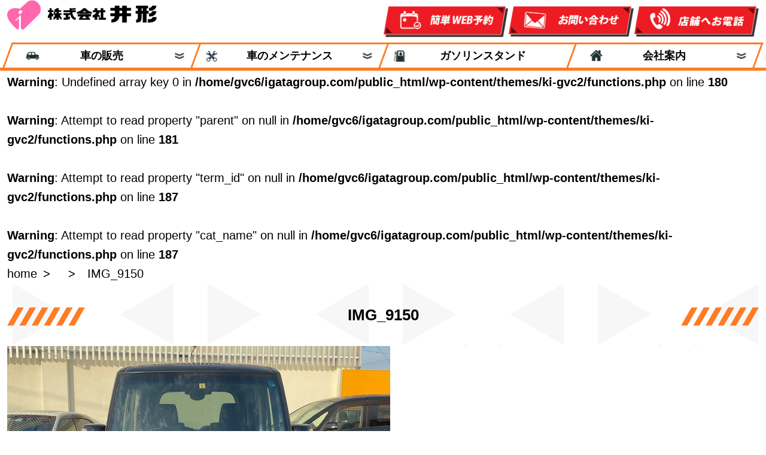

--- FILE ---
content_type: text/html; charset=UTF-8
request_url: https://igatagroup.com/usedcar/20210205honda_nbox/attachment/img_9150/
body_size: 10055
content:
<!DOCTYPE html>
<html dir="ltr" lang="ja" prefix="og: https://ogp.me/ns#">
<head prefix="og: https://ogp.me/ns# fb: https://ogp.me/ns/fb# article: https://ogp.me/ns/article#">
   <!-- Google Tag Manager -->
<script>(function(w,d,s,l,i){w[l]=w[l]||[];w[l].push({'gtm.start':
new Date().getTime(),event:'gtm.js'});var f=d.getElementsByTagName(s)[0],
j=d.createElement(s),dl=l!='dataLayer'?'&l='+l:'';j.async=true;j.src=
'https://www.googletagmanager.com/gtm.js?id='+i+dl;f.parentNode.insertBefore(j,f);
})(window,document,'script','dataLayer','GTM-NH39X79');</script>
<!-- End Google Tag Manager -->
    <meta charset="UTF-8">
    <meta name="viewport" content="width=device-width, initial-scall=1.0">

    <title>IMG_9150 | 井形グループ</title>

		<!-- All in One SEO 4.9.3 - aioseo.com -->
	<meta name="robots" content="max-image-preview:large" />
	<meta name="author" content="車販売店舗"/>
	<link rel="canonical" href="https://igatagroup.com/usedcar/20210205honda_nbox/attachment/img_9150/" />
	<meta name="generator" content="All in One SEO (AIOSEO) 4.9.3" />
		<meta property="og:locale" content="ja_JP" />
		<meta property="og:site_name" content="井形グループ |" />
		<meta property="og:type" content="article" />
		<meta property="og:title" content="IMG_9150 | 井形グループ" />
		<meta property="og:url" content="https://igatagroup.com/usedcar/20210205honda_nbox/attachment/img_9150/" />
		<meta property="og:image" content="https://igatagroup.com/wp-content/uploads/2020/09/kv-lease.png" />
		<meta property="og:image:secure_url" content="https://igatagroup.com/wp-content/uploads/2020/09/kv-lease.png" />
		<meta property="og:image:width" content="1280" />
		<meta property="og:image:height" content="470" />
		<meta property="article:published_time" content="2021-02-05T07:22:06+00:00" />
		<meta property="article:modified_time" content="2021-02-05T07:22:06+00:00" />
		<meta name="twitter:card" content="summary" />
		<meta name="twitter:title" content="IMG_9150 | 井形グループ" />
		<meta name="twitter:image" content="https://igatagroup.com/wp-content/uploads/2020/09/kv-lease.png" />
		<script type="application/ld+json" class="aioseo-schema">
			{"@context":"https:\/\/schema.org","@graph":[{"@type":"BreadcrumbList","@id":"https:\/\/igatagroup.com\/usedcar\/20210205honda_nbox\/attachment\/img_9150\/#breadcrumblist","itemListElement":[{"@type":"ListItem","@id":"https:\/\/igatagroup.com#listItem","position":1,"name":"Home","item":"https:\/\/igatagroup.com","nextItem":{"@type":"ListItem","@id":"https:\/\/igatagroup.com\/usedcar\/20210205honda_nbox\/attachment\/img_9150\/#listItem","name":"IMG_9150"}},{"@type":"ListItem","@id":"https:\/\/igatagroup.com\/usedcar\/20210205honda_nbox\/attachment\/img_9150\/#listItem","position":2,"name":"IMG_9150","previousItem":{"@type":"ListItem","@id":"https:\/\/igatagroup.com#listItem","name":"Home"}}]},{"@type":"ItemPage","@id":"https:\/\/igatagroup.com\/usedcar\/20210205honda_nbox\/attachment\/img_9150\/#itempage","url":"https:\/\/igatagroup.com\/usedcar\/20210205honda_nbox\/attachment\/img_9150\/","name":"IMG_9150 | \u4e95\u5f62\u30b0\u30eb\u30fc\u30d7","inLanguage":"ja","isPartOf":{"@id":"https:\/\/igatagroup.com\/#website"},"breadcrumb":{"@id":"https:\/\/igatagroup.com\/usedcar\/20210205honda_nbox\/attachment\/img_9150\/#breadcrumblist"},"author":{"@id":"https:\/\/igatagroup.com\/author\/shop\/#author"},"creator":{"@id":"https:\/\/igatagroup.com\/author\/shop\/#author"},"datePublished":"2021-02-05T16:22:06+09:00","dateModified":"2021-02-05T16:22:06+09:00"},{"@type":"Organization","@id":"https:\/\/igatagroup.com\/#organization","name":"\u4e95\u5f62\u30b0\u30eb\u30fc\u30d7","url":"https:\/\/igatagroup.com\/"},{"@type":"Person","@id":"https:\/\/igatagroup.com\/author\/shop\/#author","url":"https:\/\/igatagroup.com\/author\/shop\/","name":"\u8eca\u8ca9\u58f2\u5e97\u8217"},{"@type":"WebSite","@id":"https:\/\/igatagroup.com\/#website","url":"https:\/\/igatagroup.com\/","name":"\u4e95\u5f62\u30b0\u30eb\u30fc\u30d7","inLanguage":"ja","publisher":{"@id":"https:\/\/igatagroup.com\/#organization"}}]}
		</script>
		<!-- All in One SEO -->

<link rel='dns-prefetch' href='//www.googletagmanager.com' />
<link rel="alternate" type="application/rss+xml" title="井形グループ &raquo; フィード" href="https://igatagroup.com/feed/" />
<link rel="alternate" type="application/rss+xml" title="井形グループ &raquo; コメントフィード" href="https://igatagroup.com/comments/feed/" />
<link rel="alternate" title="oEmbed (JSON)" type="application/json+oembed" href="https://igatagroup.com/wp-json/oembed/1.0/embed?url=https%3A%2F%2Figatagroup.com%2Fusedcar%2F20210205honda_nbox%2Fattachment%2Fimg_9150%2F" />
<link rel="alternate" title="oEmbed (XML)" type="text/xml+oembed" href="https://igatagroup.com/wp-json/oembed/1.0/embed?url=https%3A%2F%2Figatagroup.com%2Fusedcar%2F20210205honda_nbox%2Fattachment%2Fimg_9150%2F&#038;format=xml" />
<style id='wp-img-auto-sizes-contain-inline-css' type='text/css'>
img:is([sizes=auto i],[sizes^="auto," i]){contain-intrinsic-size:3000px 1500px}
/*# sourceURL=wp-img-auto-sizes-contain-inline-css */
</style>
<style id='wp-block-library-inline-css' type='text/css'>
:root{--wp-block-synced-color:#7a00df;--wp-block-synced-color--rgb:122,0,223;--wp-bound-block-color:var(--wp-block-synced-color);--wp-editor-canvas-background:#ddd;--wp-admin-theme-color:#007cba;--wp-admin-theme-color--rgb:0,124,186;--wp-admin-theme-color-darker-10:#006ba1;--wp-admin-theme-color-darker-10--rgb:0,107,160.5;--wp-admin-theme-color-darker-20:#005a87;--wp-admin-theme-color-darker-20--rgb:0,90,135;--wp-admin-border-width-focus:2px}@media (min-resolution:192dpi){:root{--wp-admin-border-width-focus:1.5px}}.wp-element-button{cursor:pointer}:root .has-very-light-gray-background-color{background-color:#eee}:root .has-very-dark-gray-background-color{background-color:#313131}:root .has-very-light-gray-color{color:#eee}:root .has-very-dark-gray-color{color:#313131}:root .has-vivid-green-cyan-to-vivid-cyan-blue-gradient-background{background:linear-gradient(135deg,#00d084,#0693e3)}:root .has-purple-crush-gradient-background{background:linear-gradient(135deg,#34e2e4,#4721fb 50%,#ab1dfe)}:root .has-hazy-dawn-gradient-background{background:linear-gradient(135deg,#faaca8,#dad0ec)}:root .has-subdued-olive-gradient-background{background:linear-gradient(135deg,#fafae1,#67a671)}:root .has-atomic-cream-gradient-background{background:linear-gradient(135deg,#fdd79a,#004a59)}:root .has-nightshade-gradient-background{background:linear-gradient(135deg,#330968,#31cdcf)}:root .has-midnight-gradient-background{background:linear-gradient(135deg,#020381,#2874fc)}:root{--wp--preset--font-size--normal:16px;--wp--preset--font-size--huge:42px}.has-regular-font-size{font-size:1em}.has-larger-font-size{font-size:2.625em}.has-normal-font-size{font-size:var(--wp--preset--font-size--normal)}.has-huge-font-size{font-size:var(--wp--preset--font-size--huge)}.has-text-align-center{text-align:center}.has-text-align-left{text-align:left}.has-text-align-right{text-align:right}.has-fit-text{white-space:nowrap!important}#end-resizable-editor-section{display:none}.aligncenter{clear:both}.items-justified-left{justify-content:flex-start}.items-justified-center{justify-content:center}.items-justified-right{justify-content:flex-end}.items-justified-space-between{justify-content:space-between}.screen-reader-text{border:0;clip-path:inset(50%);height:1px;margin:-1px;overflow:hidden;padding:0;position:absolute;width:1px;word-wrap:normal!important}.screen-reader-text:focus{background-color:#ddd;clip-path:none;color:#444;display:block;font-size:1em;height:auto;left:5px;line-height:normal;padding:15px 23px 14px;text-decoration:none;top:5px;width:auto;z-index:100000}html :where(.has-border-color){border-style:solid}html :where([style*=border-top-color]){border-top-style:solid}html :where([style*=border-right-color]){border-right-style:solid}html :where([style*=border-bottom-color]){border-bottom-style:solid}html :where([style*=border-left-color]){border-left-style:solid}html :where([style*=border-width]){border-style:solid}html :where([style*=border-top-width]){border-top-style:solid}html :where([style*=border-right-width]){border-right-style:solid}html :where([style*=border-bottom-width]){border-bottom-style:solid}html :where([style*=border-left-width]){border-left-style:solid}html :where(img[class*=wp-image-]){height:auto;max-width:100%}:where(figure){margin:0 0 1em}html :where(.is-position-sticky){--wp-admin--admin-bar--position-offset:var(--wp-admin--admin-bar--height,0px)}@media screen and (max-width:600px){html :where(.is-position-sticky){--wp-admin--admin-bar--position-offset:0px}}

/*# sourceURL=wp-block-library-inline-css */
</style><style id='global-styles-inline-css' type='text/css'>
:root{--wp--preset--aspect-ratio--square: 1;--wp--preset--aspect-ratio--4-3: 4/3;--wp--preset--aspect-ratio--3-4: 3/4;--wp--preset--aspect-ratio--3-2: 3/2;--wp--preset--aspect-ratio--2-3: 2/3;--wp--preset--aspect-ratio--16-9: 16/9;--wp--preset--aspect-ratio--9-16: 9/16;--wp--preset--color--black: #000000;--wp--preset--color--cyan-bluish-gray: #abb8c3;--wp--preset--color--white: #ffffff;--wp--preset--color--pale-pink: #f78da7;--wp--preset--color--vivid-red: #cf2e2e;--wp--preset--color--luminous-vivid-orange: #ff6900;--wp--preset--color--luminous-vivid-amber: #fcb900;--wp--preset--color--light-green-cyan: #7bdcb5;--wp--preset--color--vivid-green-cyan: #00d084;--wp--preset--color--pale-cyan-blue: #8ed1fc;--wp--preset--color--vivid-cyan-blue: #0693e3;--wp--preset--color--vivid-purple: #9b51e0;--wp--preset--gradient--vivid-cyan-blue-to-vivid-purple: linear-gradient(135deg,rgb(6,147,227) 0%,rgb(155,81,224) 100%);--wp--preset--gradient--light-green-cyan-to-vivid-green-cyan: linear-gradient(135deg,rgb(122,220,180) 0%,rgb(0,208,130) 100%);--wp--preset--gradient--luminous-vivid-amber-to-luminous-vivid-orange: linear-gradient(135deg,rgb(252,185,0) 0%,rgb(255,105,0) 100%);--wp--preset--gradient--luminous-vivid-orange-to-vivid-red: linear-gradient(135deg,rgb(255,105,0) 0%,rgb(207,46,46) 100%);--wp--preset--gradient--very-light-gray-to-cyan-bluish-gray: linear-gradient(135deg,rgb(238,238,238) 0%,rgb(169,184,195) 100%);--wp--preset--gradient--cool-to-warm-spectrum: linear-gradient(135deg,rgb(74,234,220) 0%,rgb(151,120,209) 20%,rgb(207,42,186) 40%,rgb(238,44,130) 60%,rgb(251,105,98) 80%,rgb(254,248,76) 100%);--wp--preset--gradient--blush-light-purple: linear-gradient(135deg,rgb(255,206,236) 0%,rgb(152,150,240) 100%);--wp--preset--gradient--blush-bordeaux: linear-gradient(135deg,rgb(254,205,165) 0%,rgb(254,45,45) 50%,rgb(107,0,62) 100%);--wp--preset--gradient--luminous-dusk: linear-gradient(135deg,rgb(255,203,112) 0%,rgb(199,81,192) 50%,rgb(65,88,208) 100%);--wp--preset--gradient--pale-ocean: linear-gradient(135deg,rgb(255,245,203) 0%,rgb(182,227,212) 50%,rgb(51,167,181) 100%);--wp--preset--gradient--electric-grass: linear-gradient(135deg,rgb(202,248,128) 0%,rgb(113,206,126) 100%);--wp--preset--gradient--midnight: linear-gradient(135deg,rgb(2,3,129) 0%,rgb(40,116,252) 100%);--wp--preset--font-size--small: 13px;--wp--preset--font-size--medium: 20px;--wp--preset--font-size--large: 36px;--wp--preset--font-size--x-large: 42px;--wp--preset--spacing--20: 0.44rem;--wp--preset--spacing--30: 0.67rem;--wp--preset--spacing--40: 1rem;--wp--preset--spacing--50: 1.5rem;--wp--preset--spacing--60: 2.25rem;--wp--preset--spacing--70: 3.38rem;--wp--preset--spacing--80: 5.06rem;--wp--preset--shadow--natural: 6px 6px 9px rgba(0, 0, 0, 0.2);--wp--preset--shadow--deep: 12px 12px 50px rgba(0, 0, 0, 0.4);--wp--preset--shadow--sharp: 6px 6px 0px rgba(0, 0, 0, 0.2);--wp--preset--shadow--outlined: 6px 6px 0px -3px rgb(255, 255, 255), 6px 6px rgb(0, 0, 0);--wp--preset--shadow--crisp: 6px 6px 0px rgb(0, 0, 0);}:where(.is-layout-flex){gap: 0.5em;}:where(.is-layout-grid){gap: 0.5em;}body .is-layout-flex{display: flex;}.is-layout-flex{flex-wrap: wrap;align-items: center;}.is-layout-flex > :is(*, div){margin: 0;}body .is-layout-grid{display: grid;}.is-layout-grid > :is(*, div){margin: 0;}:where(.wp-block-columns.is-layout-flex){gap: 2em;}:where(.wp-block-columns.is-layout-grid){gap: 2em;}:where(.wp-block-post-template.is-layout-flex){gap: 1.25em;}:where(.wp-block-post-template.is-layout-grid){gap: 1.25em;}.has-black-color{color: var(--wp--preset--color--black) !important;}.has-cyan-bluish-gray-color{color: var(--wp--preset--color--cyan-bluish-gray) !important;}.has-white-color{color: var(--wp--preset--color--white) !important;}.has-pale-pink-color{color: var(--wp--preset--color--pale-pink) !important;}.has-vivid-red-color{color: var(--wp--preset--color--vivid-red) !important;}.has-luminous-vivid-orange-color{color: var(--wp--preset--color--luminous-vivid-orange) !important;}.has-luminous-vivid-amber-color{color: var(--wp--preset--color--luminous-vivid-amber) !important;}.has-light-green-cyan-color{color: var(--wp--preset--color--light-green-cyan) !important;}.has-vivid-green-cyan-color{color: var(--wp--preset--color--vivid-green-cyan) !important;}.has-pale-cyan-blue-color{color: var(--wp--preset--color--pale-cyan-blue) !important;}.has-vivid-cyan-blue-color{color: var(--wp--preset--color--vivid-cyan-blue) !important;}.has-vivid-purple-color{color: var(--wp--preset--color--vivid-purple) !important;}.has-black-background-color{background-color: var(--wp--preset--color--black) !important;}.has-cyan-bluish-gray-background-color{background-color: var(--wp--preset--color--cyan-bluish-gray) !important;}.has-white-background-color{background-color: var(--wp--preset--color--white) !important;}.has-pale-pink-background-color{background-color: var(--wp--preset--color--pale-pink) !important;}.has-vivid-red-background-color{background-color: var(--wp--preset--color--vivid-red) !important;}.has-luminous-vivid-orange-background-color{background-color: var(--wp--preset--color--luminous-vivid-orange) !important;}.has-luminous-vivid-amber-background-color{background-color: var(--wp--preset--color--luminous-vivid-amber) !important;}.has-light-green-cyan-background-color{background-color: var(--wp--preset--color--light-green-cyan) !important;}.has-vivid-green-cyan-background-color{background-color: var(--wp--preset--color--vivid-green-cyan) !important;}.has-pale-cyan-blue-background-color{background-color: var(--wp--preset--color--pale-cyan-blue) !important;}.has-vivid-cyan-blue-background-color{background-color: var(--wp--preset--color--vivid-cyan-blue) !important;}.has-vivid-purple-background-color{background-color: var(--wp--preset--color--vivid-purple) !important;}.has-black-border-color{border-color: var(--wp--preset--color--black) !important;}.has-cyan-bluish-gray-border-color{border-color: var(--wp--preset--color--cyan-bluish-gray) !important;}.has-white-border-color{border-color: var(--wp--preset--color--white) !important;}.has-pale-pink-border-color{border-color: var(--wp--preset--color--pale-pink) !important;}.has-vivid-red-border-color{border-color: var(--wp--preset--color--vivid-red) !important;}.has-luminous-vivid-orange-border-color{border-color: var(--wp--preset--color--luminous-vivid-orange) !important;}.has-luminous-vivid-amber-border-color{border-color: var(--wp--preset--color--luminous-vivid-amber) !important;}.has-light-green-cyan-border-color{border-color: var(--wp--preset--color--light-green-cyan) !important;}.has-vivid-green-cyan-border-color{border-color: var(--wp--preset--color--vivid-green-cyan) !important;}.has-pale-cyan-blue-border-color{border-color: var(--wp--preset--color--pale-cyan-blue) !important;}.has-vivid-cyan-blue-border-color{border-color: var(--wp--preset--color--vivid-cyan-blue) !important;}.has-vivid-purple-border-color{border-color: var(--wp--preset--color--vivid-purple) !important;}.has-vivid-cyan-blue-to-vivid-purple-gradient-background{background: var(--wp--preset--gradient--vivid-cyan-blue-to-vivid-purple) !important;}.has-light-green-cyan-to-vivid-green-cyan-gradient-background{background: var(--wp--preset--gradient--light-green-cyan-to-vivid-green-cyan) !important;}.has-luminous-vivid-amber-to-luminous-vivid-orange-gradient-background{background: var(--wp--preset--gradient--luminous-vivid-amber-to-luminous-vivid-orange) !important;}.has-luminous-vivid-orange-to-vivid-red-gradient-background{background: var(--wp--preset--gradient--luminous-vivid-orange-to-vivid-red) !important;}.has-very-light-gray-to-cyan-bluish-gray-gradient-background{background: var(--wp--preset--gradient--very-light-gray-to-cyan-bluish-gray) !important;}.has-cool-to-warm-spectrum-gradient-background{background: var(--wp--preset--gradient--cool-to-warm-spectrum) !important;}.has-blush-light-purple-gradient-background{background: var(--wp--preset--gradient--blush-light-purple) !important;}.has-blush-bordeaux-gradient-background{background: var(--wp--preset--gradient--blush-bordeaux) !important;}.has-luminous-dusk-gradient-background{background: var(--wp--preset--gradient--luminous-dusk) !important;}.has-pale-ocean-gradient-background{background: var(--wp--preset--gradient--pale-ocean) !important;}.has-electric-grass-gradient-background{background: var(--wp--preset--gradient--electric-grass) !important;}.has-midnight-gradient-background{background: var(--wp--preset--gradient--midnight) !important;}.has-small-font-size{font-size: var(--wp--preset--font-size--small) !important;}.has-medium-font-size{font-size: var(--wp--preset--font-size--medium) !important;}.has-large-font-size{font-size: var(--wp--preset--font-size--large) !important;}.has-x-large-font-size{font-size: var(--wp--preset--font-size--x-large) !important;}
/*# sourceURL=global-styles-inline-css */
</style>

<style id='classic-theme-styles-inline-css' type='text/css'>
/*! This file is auto-generated */
.wp-block-button__link{color:#fff;background-color:#32373c;border-radius:9999px;box-shadow:none;text-decoration:none;padding:calc(.667em + 2px) calc(1.333em + 2px);font-size:1.125em}.wp-block-file__button{background:#32373c;color:#fff;text-decoration:none}
/*# sourceURL=/wp-includes/css/classic-themes.min.css */
</style>
<link rel='stylesheet' id='contact-form-7-css' href='https://igatagroup.com/wp-content/plugins/contact-form-7/includes/css/styles.css?ver=6.1.4' type='text/css' media='all' />
<link rel='stylesheet' id='ki-gvc2-style-css' href='https://igatagroup.com/wp-content/themes/ki-gvc2/style.css?1602565778' type='text/css' media='all' />
<link rel='stylesheet' id='custom-style-css' href='https://igatagroup.com/wp-content/themes/ki-gvc2/custom.css?1765846952' type='text/css' media='all' />
<link rel='stylesheet' id='msl-main-css' href='https://igatagroup.com/wp-content/plugins/master-slider/public/assets/css/masterslider.main.css?ver=3.11.0' type='text/css' media='all' />
<link rel='stylesheet' id='msl-custom-css' href='https://igatagroup.com/wp-content/uploads/master-slider/custom.css?ver=5.7' type='text/css' media='all' />
<script type="text/javascript" src="https://igatagroup.com/wp-includes/js/jquery/jquery.min.js?ver=3.7.1" id="jquery-core-js"></script>
<script type="text/javascript" src="https://igatagroup.com/wp-includes/js/jquery/jquery-migrate.min.js?ver=3.4.1" id="jquery-migrate-js"></script>
<script type="text/javascript" src="https://igatagroup.com/wp-content/themes/ki-gvc2/js/gvc2.js" id="gvc2-js"></script>

<!-- Site Kit によって追加された Google タグ（gtag.js）スニペット -->
<!-- Google アナリティクス スニペット (Site Kit が追加) -->
<script type="text/javascript" src="https://www.googletagmanager.com/gtag/js?id=G-W0B91Y90WF" id="google_gtagjs-js" async></script>
<script type="text/javascript" id="google_gtagjs-js-after">
/* <![CDATA[ */
window.dataLayer = window.dataLayer || [];function gtag(){dataLayer.push(arguments);}
gtag("set","linker",{"domains":["igatagroup.com"]});
gtag("js", new Date());
gtag("set", "developer_id.dZTNiMT", true);
gtag("config", "G-W0B91Y90WF");
//# sourceURL=google_gtagjs-js-after
/* ]]> */
</script>
<link rel="https://api.w.org/" href="https://igatagroup.com/wp-json/" /><link rel="alternate" title="JSON" type="application/json" href="https://igatagroup.com/wp-json/wp/v2/media/2119" /><link rel="EditURI" type="application/rsd+xml" title="RSD" href="https://igatagroup.com/xmlrpc.php?rsd" />

<link rel='shortlink' href='https://igatagroup.com/?p=2119' />
<meta name="generator" content="Site Kit by Google 1.171.0" /><script>var ms_grabbing_curosr = 'https://igatagroup.com/wp-content/plugins/master-slider/public/assets/css/common/grabbing.cur', ms_grab_curosr = 'https://igatagroup.com/wp-content/plugins/master-slider/public/assets/css/common/grab.cur';</script>
<meta name="generator" content="MasterSlider 3.11.0 - Responsive Touch Image Slider | avt.li/msf" />
<style type="text/css">.recentcomments a{display:inline !important;padding:0 !important;margin:0 !important;}</style><link rel="icon" href="https://igatagroup.com/wp-content/uploads/2020/09/fabicon-1.png" sizes="32x32" />
<link rel="icon" href="https://igatagroup.com/wp-content/uploads/2020/09/fabicon-1.png" sizes="192x192" />
<link rel="apple-touch-icon" href="https://igatagroup.com/wp-content/uploads/2020/09/fabicon-1.png" />
<meta name="msapplication-TileImage" content="https://igatagroup.com/wp-content/uploads/2020/09/fabicon-1.png" />
    <script>
var ua = window.navigator.userAgent.toLowerCase();
if (ua.indexOf("msie 10") != -1){
document.write('<link rel="stylesheet" type="text/css" href="https://igatagroup.com/wp-content/themes/ki-gvc2/css/ie10.css" />');
}
else if (ua.indexOf("linux; u;") >0){
document.write('<link rel="stylesheet" type="text/css" href="https://igatagroup.com/wp-content/themes/ki-gvc2/css/ie10.css" />');
}
else if (ua.indexOf("chrome") != -1){
	document.write('<link rel="stylesheet" type="text/css" href="https://igatagroup.com/wp-content/themes/ki-gvc2/css/chrome.css" />');
}
</script>
<!--[if lte IE 9]>
<script src="https://igatagroup.com/wp-content/themes/ki-gvc2/js/jquery.matchHeight.js" type="text/javascript"></script>
<script type="text/javascript">
jQuery(function() {
jQuery("[class^='flex'] [class^='col-']").matchHeight();
});
</script>
<link rel="stylesheet" type="text/css" href="https://igatagroup.com/wp-content/themes/ki-gvc2/css/ie9.css" />
<![endif]-->
<!--[if lt IE 9]>
<script src="https://igatagroup.com/wp-content/themes/ki-gvc2/js/html5shiv.js" type="text/javascript"></script>
<link rel="stylesheet" type="text/css" href="https://igatagroup.com/wp-content/themes/ki-gvc2/css/ie8.css" />
<![endif]-->
    <link rel="stylesheet" href="https://cdnjs.cloudflare.com/ajax/libs/Swiper/3.4.1/css/swiper.min.css" />
    <script src="https://igatagroup.com/wp-content/themes/ki-gvc2/js/scrollreveal.min.js"></script>
    <script>
    /*-- アコーディオン調整 --*/
      (function($) {
        $(function() {
            $(".accordion dt").click(function() {
                $(this).next("dd").slideToggle();
                $(this).next("dd").siblings("dd").slideUp();
                $(this).toggleClass("open");
                $(this).siblings("dt").removeClass("open");
            });
            $(".accordion2 dt").click(function() {
                $(this).next("dd").slideToggle();
                $(this).next("dd").siblings("dd").slideUp();
                $(this).toggleClass("open");
                $(this).siblings("dt").removeClass("open");
            });
            $(".accordion3 dt").click(function() {
                $(this).next("dd").slideToggle();
                $(this).next("dd").siblings("dd").slideUp();
                $(this).toggleClass("open");
                $(this).siblings("dt").removeClass("open");
            });
        });
      })(jQuery);
  /* ある程度の位置までスクロールしたら最上段に固定されるナビゲーション
      スクロール量はobj.y > ** の値を変更する。
   */
  (function($){
      $(function(){
          $(window).on('scroll',function(){
              var obj = new Object();
              obj.y = document.documentElement.scrollTop  || document.body.scrollTop;
              if(obj.y > 370){
                  $(".contact_sp_area").addClass("nav-lock");
              } else {
                  $(".contact_sp_area ").removeClass("nav-lock");
              }
          });
      });
  })(jQuery);
  </script>
</head>

<body class="attachment wp-singular attachment-template-default single single-attachment postid-2119 attachmentid-2119 attachment-jpeg wp-theme-ki-gvc2 _masterslider _ms_version_3.11.0">
       <!-- Google Tag Manager (noscript) -->
<noscript><iframe src="https://www.googletagmanager.com/ns.html?id=GTM-NH39X79"
height="0" width="0" style="display:none;visibility:hidden"></iframe></noscript>
<!-- End Google Tag Manager (noscript) -->
        <header class="header" id="header">
            <div class="container">
                <div class="clear">
                    <p class="header-logo"><a href="https://igatagroup.com/"><img src="https://igatagroup.com/wp-content/themes/ki-gvc2/img/logo.png" alt="株式会社井形" /></a></p>
                    <div class="btn-burg wp-toggle"></div>
                    <div class="pc">
                      <div class="header-contact">
                        <div class="web-reserve">
                          <a href="https://lotopia.biz/reservation/customerhp/service/608c2f7536/ca8fa5edfd">
                            <img src="https://igatagroup.com/wp-content/themes/ki-gvc2/img/pc_reserve.gif" alt="簡単WEB予約" />
                          </a>
                        </div>
                        <div class="mail">
                          <a href="https://igatagroup.com/contact/">
                            <img src="https://igatagroup.com/wp-content/themes/ki-gvc2/img/pc_contact.gif" alt="お問い合わせ" />
                          </a>
                        </div>
                        <dl class="tel accordion2">
                            <dt>
                              <img src="https://igatagroup.com/wp-content/themes/ki-gvc2/img/pc_tel.gif" alt="店舗へお電話" />
                            </dt>
                            <dd>
                              <ul>
                                <li>
                                  <p>カーライフプラザアイモ</p>
                                  <p><a href="tel:05052722065">050-5272-2065</a></p>
                                </li>
                                <li>
                                  <p>マッハ大牟田白川店</p>
                                  <p><a href="tel:05052722648">050-5272-2648</a></p>
                                </li>
                                <li>
                                  <p>マッハ大牟田健老町店</p>
                                  <p><a href="tel:05052722067">050-5272-2067</a></p>
                                </li>
                                <li>
                                  <p>マッハ大牟田吉野店</p>
                                  <p><a href="tel:05052722066">050-5272-2066</a></p>
                                </li>
                                <li>
                                  <p>車検プラザ</p>
                                  <p><a href="tel:05052722648">050-5272-2648</a></p>
                                </li>
                              </ul>
                            </dd>
                        </dl>
                      </div>
                    </div>
                </div>
                <nav class="gnav">
                <dl class="gnav-menu accordion">
                  <dt><p class="sale arrow">車の販売</p></dt>
                  <dd class="accordion-01">
                    <ul>
                      <li><a href="https://igatagroup.com/lease/">新車リース</a></li>
                      <li><a href="https://igatagroup.com/corporate-leasing/">法人リース</a></li>
                      <li><a href="https://igatagroup.com/new-car/">新車購入</a></li>
                      <li><a href="https://igatagroup.com/used-car/">中古車購入</a></li>
                    </ul>
                  </dd>
                  <dt><p class="mainte arrow">車のメンテナンス</p></dt>
                  <dd class="accordion-02">
                    <ul>
                      <li><a href="https://igatagroup.com/inspection/">マッハ車検</a></li>
                      <li><a href="https://igatagroup.com/maintenance/">点検整備</a></li>
                      <li><a href="https://igatagroup.com/body-repair/">板金塗装</a></li>
                      <li><a href="https://igatagroup.com/insurance/">保険</a></li>
                      <li><a href="https://igatagroup.com/road-service/">ロードサービス</a></li>
                    </ul>
                  </dd>
                  <dt><p class="gasoline"><a href="https://igatagroup.com/gasorin/">　ガソリンスタンド</a></p></dt>
                  <!--
                  <dt><p class="rent"><a href="https://igatagroup.com/?page_id=65">　レンタカー</a></p></dt>
                  -->
                  <dt class="last"><p class="corp arrow">会社案内</p></dt>
                  <dd class="accordion-03">
                    <ul>
                      <li><a href="https://igatagroup.com/company/">会社概要</a></li>
                      <li><a href="https://igatagroup.com/company/#company_access">アクセス</a></li>
                    </ul>
                  </dd>
                    <!--<li><a href="https://igatagroup.com/recruit/">採用情報</a></li>-->
                    <div class="sp">
                      <div class="flex-nm sns container_1080">
  <div class="col-sp-4nm">
    <a href="https://www.facebook.com/%E6%A0%AA%E5%BC%8F%E4%BC%9A%E7%A4%BE-%E4%BA%95%E5%BD%A2-%E3%82%A4%E3%82%AC%E3%82%BF%E3%82%B0%E3%83%AB%E3%83%BC%E3%83%97-1521960454715696/?hc_ref=ARQ5gV-SSO0tCaQb4GG951oD_vIO0i2aIhofDiXdK_4O9tiOnzCnorZ0Y2IGXfX2iuI&ref=nf_target&__tn__=kC-R" target="_blank">
      <img src="https://igatagroup.com/wp-content/themes/ki-gvc2/img/Facebook.png" alt="Facebook" />
    </a>
  </div>
  <div class="col-sp-4nm">
    <a href="http://igatagroup.seesaa.net/" target="_blank">
      <img src="https://igatagroup.com/wp-content/themes/ki-gvc2/img/Blog.png" alt="Blog" />
    </a>
  </div>
  <div class="col-sp-4nm">
    <a href="https://www.youtube.com/channel/UCcuPWqVV0UYKik5inOeFyQA" target="_blank">
      <img src="https://igatagroup.com/wp-content/themes/ki-gvc2/img/YouTube.png" alt="YouTube" />
    </a>
  </div>
</div>
                    </div>
                </dl>
                </nav>
            </div>
        </header>
<main id="main" class="main" role="main">
<div class="page-kv">
	</div>
<div class="container">
<br />
<b>Warning</b>:  Undefined array key 0 in <b>/home/gvc6/igatagroup.com/public_html/wp-content/themes/ki-gvc2/functions.php</b> on line <b>180</b><br />
<br />
<b>Warning</b>:  Attempt to read property "parent" on null in <b>/home/gvc6/igatagroup.com/public_html/wp-content/themes/ki-gvc2/functions.php</b> on line <b>181</b><br />
<br />
<b>Warning</b>:  Attempt to read property "term_id" on null in <b>/home/gvc6/igatagroup.com/public_html/wp-content/themes/ki-gvc2/functions.php</b> on line <b>187</b><br />
<br />
<b>Warning</b>:  Attempt to read property "cat_name" on null in <b>/home/gvc6/igatagroup.com/public_html/wp-content/themes/ki-gvc2/functions.php</b> on line <b>187</b><br />
<nav id="breadcrumb" itemprop="breadcrumb"><ul class="breadcrumb"><li><a href="https://igatagroup.com/">home</a></li><li><a href=""></a></li><li>IMG_9150</li></ul></nav>			<h1 class="post-title">IMG_9150</h1>		<div class="post-2119 attachment type-attachment status-inherit hentry"><p class="attachment"><a href='https://igatagroup.com/wp-content/uploads/2021/02/IMG_9150.jpg'><img fetchpriority="high" decoding="async" width="640" height="480" src="https://igatagroup.com/wp-content/uploads/2021/02/IMG_9150.jpg" class="attachment-medium size-medium" alt="" /></a></p>
</div>
		<div class="link-pages">
					</div>
		
	</div>
<a href="javascript:history.back()">
		<p class="more">◀一覧へ戻る</p>
</a>
<section class="top-contact">
<section class="contact-area">
  <div class="container_1080">
    <h3>
      <picture>
        <source srcset="https://igatagroup.com/wp-content/themes/ki-gvc2/img/contact-sp.png" media="(max-width: 768px)">
          <img src="https://igatagroup.com/wp-content/themes/ki-gvc2/img/contact.png" alt="お車のことはなんでもお気軽にお問い合わせください！" />
      </picture>
    </h3>
    <div class="flex">
      <div class="web_reserve">
        <a href="https://lotopia.biz/reservation/customerhp/service/608c2f7536/ca8fa5edfd">
          <img src="https://igatagroup.com/wp-content/themes/ki-gvc2/img/pc_reserve.gif" alt="簡単WEB予約" />
        </a>
      </div>
      <div class="contact_mail">
        <a href="https://igatagroup.com/contact/">
          <img src="https://igatagroup.com/wp-content/themes/ki-gvc2/img/pc_contact.gif" alt="お問い合わせ" />
        </a>
      </div>
      <div class="contact_tel">
        <dl class="tel accordion2">
            <dt>
              <img src="https://igatagroup.com/wp-content/themes/ki-gvc2/img/pc_tel.gif" alt="店舗へお電話" />
            </dt>
            <dd>
              <ul>
                <li>
                  <p>カーライフプラザアイモ</p>
                  <p><a href="tel:05052722065">050-5272-2065</a></p>
                </li>
                <li>
                  <p>マッハ大牟田白川店</p>
                  <p><a href="tel:05052722648">050-5272-2648</a></p>
                </li>
                <li>
                  <p>マッハ大牟田健老町店</p>
                  <p><a href="tel:05052722067">050-5272-2067</a></p>
                </li>
                <li>
                  <p>マッハ大牟田吉野店</p>
                  <p><a href="tel:05052722066">050-5272-2066</a></p>
                </li>
                <li>
                  <p>車検プラザ</p>
                  <p><a href="tel:05052722648">050-5272-2648</a></p>
                </li>
              </ul>
            </dd>
        </dl>
      </div>
    </div>
  </div>
</section>
</section>
</main>



<footer id="footer" class="footer">
    <div class="car_move">
        <img src="https://igatagroup.com/wp-content/themes/ki-gvc2/img/car_move.png" id="car3" class="car3">
    </div>
    <div class="footer_logo">
      <img src="https://igatagroup.com/wp-content/themes/ki-gvc2/img/logo_center.png" class="aligncenter">
    </div>
    <div id="fnav" class="fnav">

        <div class="backtotop"><a href="#"><img src="https://igatagroup.com/wp-content/themes/ki-gvc2/img/gotop.png"></a></div>
        <div class="flex container">
            <div class="col-6nm">
              <img src="https://igatagroup.com/wp-content/themes/ki-gvc2/img/footer_logo.png" alt="フッターロゴ" class="footerlogo" />
                <div class="col-12">
                  <p>本社 〒837-0926 福岡県大牟田市上白川町1丁目125番地</p>
                  <p>TEL:050-5272-2065/FAX:0944-56-1715</p>
                </div>
                <div class="col-6 col-sp-6nm f-border-left">
                  <p>マッハ大牟田吉野店</p>
                  <p>TEL:050-5272-2066</p>
                </div>
                <div class="col-6 col-sp-6nm f-border-left">
                  <p>カーライフプラザアイモ</p>
                  <p>TEL:050-5272-2065</p>
                </div>
                <div class="col-6 col-sp-6nm f-border-left">
                  <p>マッハ大牟田白川店</p>
                  <p>TEL:050-5272-2648</p>
                </div>
                <div class="col-6 col-sp-6nm f-border-left">
                  <p>車検プラザ</p>
                  <p>TEL:050-5272-2648</p>
                </div>
                <div class="col-6 col-sp-6nm f-border-left">
                  <p>マッハ大牟田健老町店</p>
                  <p>TEL:050-5272-2067</p>
                </div>
            </div>
            <div class="col-6r">
              <h3>サービス</h3>
              <div class="col-tab-6 col-sp-6nm">
                  <ul class="fnav-menu">
                      <li><a href="https://igatagroup.com/lease/">新車リース</a></li>
                      <li><a href="https://igatagroup.com/new-car/">新車購入</a></li>
                      <li><a href="https://igatagroup.com/corporate-leasing/">法人リース</a></li>
                      <li><a href="https://igatagroup.com/used-car/">中古車購入</a></li>
                      <li><a href="https://igatagroup.com/inspection/">マッハ車検</a></li>
                      <li><a href="https://igatagroup.com/maintenance/">点検整備</a></li>
                      <li><a href="https://igatagroup.com/body-repair/">板金塗装</a></li>
                      <!--
                      <li><a href="https://igatagroup.com/?page_id=65">レンタカー</a></li>
                      -->
                      <li><a href="https://igatagroup.com/gasorin/">ガソリンスタンド</a></li>
                  </ul>
              </div>
              <div class="col-tab-6 col-sp-6nm">
                  <ul class="fnav-menu">
                    <li><a href="https://igatagroup.com/insurance/">保険</a></li>
                    <li><a href="https://igatagroup.com/road-service/">ロードサービス</a></li>
                    <li><a href="https://igatagroup.com/company/#company_access">アクセス</a></li>
                      <li><a href="https://igatagroup.com/company/">会社概要</a></li>
                      <li><a href="https://en-gage.net/igatagroup_saiyo/" target="_blank" rel="nofollow noopener">採用情報</a></li>
                      <li><a href="https://igatagroup.com/contact/">お問い合わせ</a></li>
                      <li><a href="https://igatagroup.com/category/information/">NEWS</a></li>
                      <li><a href="https://igatagroup.com/privacypolicy/">プライバシーポリシー</a></li>
                      <li><a href="https://igatagroup.com/terms/">利用規約</a></li>
                  </ul>
              </div>
            </div>
        </div>
        <p class="copyright">©igata All Rights Reserved.</p>
    </div>
</footer>
<script type="speculationrules">
{"prefetch":[{"source":"document","where":{"and":[{"href_matches":"/*"},{"not":{"href_matches":["/wp-*.php","/wp-admin/*","/wp-content/uploads/*","/wp-content/*","/wp-content/plugins/*","/wp-content/themes/ki-gvc2/*","/*\\?(.+)"]}},{"not":{"selector_matches":"a[rel~=\"nofollow\"]"}},{"not":{"selector_matches":".no-prefetch, .no-prefetch a"}}]},"eagerness":"conservative"}]}
</script>
<script type="text/javascript" src="https://igatagroup.com/wp-includes/js/dist/hooks.min.js?ver=dd5603f07f9220ed27f1" id="wp-hooks-js"></script>
<script type="text/javascript" src="https://igatagroup.com/wp-includes/js/dist/i18n.min.js?ver=c26c3dc7bed366793375" id="wp-i18n-js"></script>
<script type="text/javascript" id="wp-i18n-js-after">
/* <![CDATA[ */
wp.i18n.setLocaleData( { 'text direction\u0004ltr': [ 'ltr' ] } );
//# sourceURL=wp-i18n-js-after
/* ]]> */
</script>
<script type="text/javascript" src="https://igatagroup.com/wp-content/plugins/contact-form-7/includes/swv/js/index.js?ver=6.1.4" id="swv-js"></script>
<script type="text/javascript" id="contact-form-7-js-translations">
/* <![CDATA[ */
( function( domain, translations ) {
	var localeData = translations.locale_data[ domain ] || translations.locale_data.messages;
	localeData[""].domain = domain;
	wp.i18n.setLocaleData( localeData, domain );
} )( "contact-form-7", {"translation-revision-date":"2025-11-30 08:12:23+0000","generator":"GlotPress\/4.0.3","domain":"messages","locale_data":{"messages":{"":{"domain":"messages","plural-forms":"nplurals=1; plural=0;","lang":"ja_JP"},"This contact form is placed in the wrong place.":["\u3053\u306e\u30b3\u30f3\u30bf\u30af\u30c8\u30d5\u30a9\u30fc\u30e0\u306f\u9593\u9055\u3063\u305f\u4f4d\u7f6e\u306b\u7f6e\u304b\u308c\u3066\u3044\u307e\u3059\u3002"],"Error:":["\u30a8\u30e9\u30fc:"]}},"comment":{"reference":"includes\/js\/index.js"}} );
//# sourceURL=contact-form-7-js-translations
/* ]]> */
</script>
<script type="text/javascript" id="contact-form-7-js-before">
/* <![CDATA[ */
var wpcf7 = {
    "api": {
        "root": "https:\/\/igatagroup.com\/wp-json\/",
        "namespace": "contact-form-7\/v1"
    }
};
//# sourceURL=contact-form-7-js-before
/* ]]> */
</script>
<script type="text/javascript" src="https://igatagroup.com/wp-content/plugins/contact-form-7/includes/js/index.js?ver=6.1.4" id="contact-form-7-js"></script>
</body>

</html>


--- FILE ---
content_type: text/css
request_url: https://igatagroup.com/wp-content/themes/ki-gvc2/style.css?1602565778
body_size: 21610
content:
@charset "UTF-8";
/*
Theme name: ki-gvc2
Author: akinori kawamitsu/ Gold Value Criation inc.
Author URI: http://komitsuboshi.com
Description: 
Version: 1.2.0
License: MIT License
License URI: https://opensource.org/licenses/MIT
Text Domain: ki-gvc2
*/
/* Reset CSS */
/* Based on normalize.css v4.0.0 | MIT License | github.com/necolas/normalize.css
 * 
 */
* {
  box-sizing: border-box;
}

html {
  font-family: sans-serif;
  /* 1 */
  font-size: 20px;
  font-family: "Yu Gothic Medium", "游ゴシック", "Yu Gothic", YuGothic, "ヒラギノ角ゴ Pro W3", "Hiragino Sans W3", "Hiragino Kaku Gothic Pro", "ヒラギノ角ゴ W3", "ＭＳ Ｐゴシック", "MS PGothic", sans-serif;
  line-height: 1.6;
  -ms-text-size-adjust: 100%;
  /* 2 */
  -webkit-text-size-adjust: 100%;
  /* 2 */
}

/**
 * Remove the margin in all browsers (opinionated).
 */
body {
  margin: 0;
  padding: 0;
  word-wrap: break-word;
}

/* HTML5 display definitions
   ========================================================================== */
/**
 * Add the correct display in IE 9-.
 * 1. Add the correct display in Edge, IE, and Firefox.
 * 2. Add the correct display in IE.
 */
article,
aside,
details,
figcaption,
figure,
footer,
header,
main,
menu,
nav,
section,
summary {
  /* 1 */
  display: block;
}

/**
 * Add the correct display in IE 9-.
 */
audio,
canvas,
progress,
video {
  display: inline-block;
}

/**
 * Add the correct display in iOS 4-7.
 */
audio:not([controls]) {
  display: none;
  height: 0;
}

/**
 * Add the correct vertical alignment in Chrome, Firefox, and Opera.
 */
progress {
  vertical-align: baseline;
}

/**
 * Add the correct display in IE 10-.
 * 1. Add the correct display in IE.
 */
template,
[hidden] {
  display: none;
}

/* Links
   ========================================================================== */
/**
 * 1. Remove the gray background on active links in IE 10.
 * 2. Remove gaps in links underline in iOS 8+ and Safari 8+.
 */
a {
  background-color: transparent;
  /* 1 */
  -webkit-text-decoration-skip: objects;
  /* 2 */
}

/**
 * Remove the outline on focused links when they are also active or hovered
 * in all browsers (opinionated).
 */
a:active,
a:hover {
  outline-width: 0;
}

/* Text-level semantics
   ========================================================================== */
/**
 * 1. Remove the bottom border in Firefox 39-.
 * 2. Add the correct text decoration in Chrome, Edge, IE, Opera, and Safari.
 */
abbr[title] {
  border-bottom: none;
  /* 1 */
  text-decoration: underline;
  /* 2 */
  text-decoration: underline dotted;
  /* 2 */
}

/**
 * Prevent the duplicate application of `bolder` by the next rule in Safari 6.
 */
b,
strong {
  font-weight: inherit;
}

/**
 * Add the correct font weight in Chrome, Edge, and Safari.
 */
b,
strong {
  font-weight: bolder;
}

/**
 * Add the correct font style in Android 4.3-.
 */
dfn {
  font-style: italic;
}

/**
 * Correct the font size and margin on `h1` elements within `section` and
 * `article` contexts in Chrome, Firefox, and Safari.
 */
h1, .h1, h2, .h2, h3, .h3, h4, .h4, h5, .h5, h6, .h6 {
  clear: both;
  margin: 0;
  padding: 0;
}

/**
 * Add the correct background and color in IE 9-.
 */
mark {
  background-color: #ff0;
  color: #000;
}

/**
 * Add the correct font size in all browsers.
 */
small {
  font-size: 80%;
}

/**
 * Prevent `sub` and `sup` elements from affecting the line height in
 * all browsers.
 */
sub,
sup {
  position: relative;
  vertical-align: baseline;
  font-size: 75%;
  line-height: 0;
}

sub {
  bottom: -0.25em;
}

sup {
  top: -0.5em;
}

/* Embedded content
   ========================================================================== */
/**
 * Remove the border on images inside links in IE 10-.
 */
img {
  border-style: none;
}

a img {
  border: none;
}

/**
 * Hide the overflow in IE.
 */
svg:not(:root) {
  overflow: hidden;
}

/* Grouping content
   ========================================================================== */
/**
 * 1. Correct the inheritance and scaling of font size in all browsers.
 * 2. Correct the odd `em` font sizing in all browsers.
 */
code,
kbd,
pre,
samp {
  font-size: 1em;
  /* 2 */
  font-family: monospace, monospace;
  /* 1 */
}

/**
 * Add the correct margin in IE 8.
 */
figure {
  margin: 1em 40px;
}

/**
 * 1. Add the correct box sizing in Firefox.
 * 2. Show the overflow in Edge and IE.
 */
hr {
  overflow: visible;
  /* 2 */
  box-sizing: content-box;
  /* 1 */
  height: 0;
  /* 1 */
}

/* Forms
   ========================================================================== */
/**
 * 1. Change font properties to `inherit` in all browsers (opinionated).
 * 2. Remove the margin in Firefox and Safari.
 */
button,
input,
select,
textarea {
  margin: 0;
  /* 2 */
  max-width: 100%;
  font: inherit;
  /* 1 */
}

/**
 * Restore the font weight unset by the previous rule.
 */
optgroup {
  font-weight: bold;
}

/**
 * Show the overflow in IE.
 * 1. Show the overflow in Edge.
 */
button,
input {
  /* 1 */
  overflow: visible;
}

/**
 * Remove the inheritance of text transform in Edge, Firefox, and IE.
 * 1. Remove the inheritance of text transform in Firefox.
 */
button,
select {
  /* 1 */
  text-transform: none;
}

/**
 * 1. Prevent a WebKit bug where (2) destroys native `audio` and `video`
 *    controls in Android 4.
 * 2. Correct the inability to style clickable types in iOS.
 */
button,
html [type="button"],
[type="reset"],
[type="submit"] {
  font-size: inherit;
  font-family: inherit;
  -webkit-appearance: none;
  /* 2 */
}

/**
 * Remove the inner border and padding in Firefox.
 */
button::-moz-focus-inner,
[type="button"]::-moz-focus-inner,
[type="reset"]::-moz-focus-inner,
[type="submit"]::-moz-focus-inner {
  padding: 0;
  border-style: none;
}

/**
 * Restore the focus styles unset by the previous rule.
 */
button:-moz-focusring,
[type="button"]:-moz-focusring,
[type="reset"]:-moz-focusring,
[type="submit"]:-moz-focusring {
  outline: 1px dotted ButtonText;
}

/**
 * Change the border, margin, and padding in all browsers (opinionated).
 */
fieldset {
  margin: 0 2px;
  padding: 0.35em 0.625em 0.75em;
  border: 1px solid #c0c0c0;
}

form {
  display: block;
}

textarea {
  display: block;
}

select {
  display: block;
}

fieldset {
  margin-top: 6px;
}

label {
  display: block;
  margin: 6px 6px 0 0;
}

textarea {
  border: #CCC 1px solid;
  background-color: #FFF;
  box-shadow: 0px 1px 2px 0 #CCC inset;
}
textarea:focus {
  box-shadow: 0px 0px 4px 1px #529B71;
}

input[type="datetime"], input[type="date"], input[type="email"], input[type="month"], input[type="number"], input[type="password"], input[type="serch"], input[type="tel"], input[type="text"], input[type="time"], input[type="week"] {
  display: block;
  border: #CCC 1px solid;
  background-color: #FFF;
  box-shadow: 0px 1px 2px 0 #CCC inset;
}
input[type="datetime"]:focus, input[type="date"]:focus, input[type="email"]:focus, input[type="month"]:focus, input[type="number"]:focus, input[type="password"]:focus, input[type="serch"]:focus, input[type="tel"]:focus, input[type="text"]:focus, input[type="time"]:focus, input[type="week"]:focus {
  box-shadow: 0px 0px 4px 1px #529B71;
}
input[type="submit"], input[type="reset"], input[type="button"] {
  display: block;
  margin: 6px 6px 0 0;
  min-width: 3.2em;
  border: #AAA 1px solid;
  border-radius: 4px;
  background: linear-gradient(#fafafa 0%, #d6d6d6 100%);
  filter: progid:DXImageTransform.Microsoft.gradient( startColorstr='#fafafa', endColorstr='#d6d6d6',GradientType=0 );
}
input[type="radio"] {
  display: inline-block;
  margin-right: 6px;
  vertical-align: middle;
}
input[type="checkbox"] {
  display: inline-block;
  margin-right: 6px;
  vertical-align: baseline;
}
input[type="file"] {
  display: inline-block;
  margin: 6px 0 0;
}

select {
  border: 1px solid #CCC;
  background-color: #FFF;
  box-shadow: 0px 1px 2px 0 #CCC inset;
}

option {
  font-weight: 500;
}

@media all and (-ms-high-contrast: none) {
  input[type="submit"], input[type="reset"], input[type="button"] {
    padding: 0.25em 0.38em 0;
  }

  select {
    font-family: meiryo, sans-serif;
  }
}
/**
 * 1. Correct the text wrapping in Edge and IE.
 * 2. Correct the color inheritance from `fieldset` elements in IE.
 * 3. Remove the padding so developers are not caught out when they zero out
 *    `fieldset` elements in all browsers.
 */
legend {
  display: table;
  /* 1 */
  box-sizing: border-box;
  /* 1 */
  padding: 0;
  /* 3 */
  max-width: 100%;
  /* 1 */
  color: inherit;
  /* 2 */
  white-space: normal;
  /* 1 */
}

/**
 * Remove the default vertical scrollbar in IE.
 */
textarea {
  overflow: auto;
}

/**
 * 1. Add the correct box sizing in IE 10-.
 * 2. Remove the padding in IE 10-.
 */
[type="checkbox"],
[type="radio"] {
  box-sizing: border-box;
  /* 1 */
  padding: 0;
  /* 2 */
}

/**
 * Correct the cursor style of increment and decrement buttons in Chrome.
 */
[type="number"]::-webkit-inner-spin-button,
[type="number"]::-webkit-outer-spin-button {
  height: auto;
}

/**
 * Correct the odd appearance of search inputs in Chrome and Safari.
 */
[type="search"] {
  -webkit-appearance: textfield;
}

/**
 * Remove the inner padding and cancel buttons in Chrome on OS X and
 * Safari on OS X.
 */
[type="search"]::-webkit-search-cancel-button,
[type="search"]::-webkit-search-decoration {
  -webkit-appearance: none;
}

/**
 * Correct the text style of placeholders in Chrome, Edge, and Safari.
 */
::-webkit-input-placeholder {
  color: inherit;
  opacity: 0.54;
}

/* row-col grid layout */
.float {
  width: calc(100% + 10px);
  margin-left: -5px;
}
.float::after {
  clear: both;
  content: " ";
  display: block;
  line-height: 0;
}

.float-nm {
  width: 100%;
  margin: 0;
}
.float-nm::after {
  clear: both;
  content: " ";
  display: block;
  line-height: 0;
}

/* float settings (all grids) */
.col-1, .col-pc-1, .col-tab-1, .col-sp-1, .col-1nm, .col-pc-1nm, .col-tab-1nm, .col-sp-1nm, .col-2, .col-pc-2, .col-tab-2, .col-sp-2, .col-2nm, .col-pc-2nm, .col-tab-2nm, .col-sp-2nm, .col-3, .col-pc-3, .col-tab-3, .col-sp-3, .col-3nm, .col-pc-3nm, .col-tab-3nm, .col-sp-3nm, .col-4, .col-pc-4, .col-tab-4, .col-sp-4, .col-4nm, .col-pc-4nm, .col-tab-4nm, .col-sp-4nm, .col-5, .col-pc-5, .col-tab-5, .col-sp-5, .col-5nm, .col-pc-5nm, .col-tab-5nm, .col-sp-5nm, .col-6, .col-pc-6, .col-tab-6, .col-sp-6, .col-6nm, .col-pc-6nm, .col-tab-6nm, .col-sp-6nm, .col-7, .col-pc-7, .col-tab-7, .col-sp-7, .col-7nm, .col-pc-7nm, .col-tab-7nm, .col-sp-7nm, .col-8, .col-pc-8, .col-tab-8, .col-sp-8, .col-8nm, .col-pc-8nm, .col-tab-8nm, .col-sp-8nm, .col-9, .col-pc-9, .col-tab-9, .col-sp-9, .col-9nm, .col-pc-9nm, .col-tab-9nm, .col-sp-9nm, .col-10, .col-pc-10, .col-tab-10, .col-sp-10, .col-10nm, .col-pc-10nm, .col-tab-10nm, .col-sp-10nm, .col-11, .col-pc-11, .col-tab-11, .col-sp-11, .col-11nm, .col-pc-11nm, .col-tab-11nm, .col-sp-11nm, .col-12, .col-pc-12, .col-tab-12, .col-sp-12, .col-12nm, .col-pc-12nm, .col-tab-12nm, .col-sp-12nm, .col-1by5, .col-pc-1by5, .col-tab-1by5, .col-sp-1by5, .col-1by5nm, .col-pc-1by5nm, .col-tab-1by5nm, .col-sp-1by5nm, .col-2by5, .col-pc-2by5, .col-tab-2by5, .col-sp-2by5, .col-2by5nm, .col-pc-2by5nm, .col-tab-2by5nm, .col-sp-2by5nm, .col-3by5, .col-pc-3by5, .col-tab-3by5, .col-sp-3by5, .col-3by5nm, .col-pc-3by5nm, .col-tab-3by5nm, .col-sp-3by5nm, .col-4by5, .col-pc-4by5, .col-tab-4by5, .col-sp-4by5, .col-4by5nm, .col-pc-4by5nm, .col-tab-4by5nm, .col-sp-4by5nm, .col-1by7, .col-pc-1by7, .col-tab-1by7, .col-sp-1by7, .col-1by7nm, .col-pc-1by7nm, .col-tab-1by7nm, .col-sp-1by7nm, .col-2by7, .col-pc-2by7, .col-tab-2by7, .col-sp-2by7, .col-2by7nm, .col-pc-2by7nm, .col-tab-2by7nm, .col-sp-2by7nm, .col-3by7, .col-pc-3by7, .col-tab-3by7, .col-sp-3by7, .col-3by7nm, .col-pc-3by7nm, .col-tab-3by7nm, .col-sp-3by7nm, .col-4by7, .col-pc-4by7, .col-tab-4by7, .col-sp-4by7, .col-4by7nm, .col-pc-4by7nm, .col-tab-4by7nm, .col-sp-4by7nm, .col-5by7, .col-pc-5by7, .col-tab-5by7, .col-sp-5by7, .col-5by7nm, .col-pc-5by7nm, .col-tab-5by7nm, .col-sp-5by7nm, .col-6by7, .col-pc-6by7, .col-tab-6by7, .col-sp-6by7, .col-6by7nm, .col-pc-6by7nm, .col-tab-6by7nm, .col-sp-6by7nm {
  float: left;
}

.col-1r, .col-pc-1r, .col-tab-1r, .col-sp-1r, .col-1nmr, .col-pc-1nmr, .col-tab-1nmr, .col-sp-1nmr, .col-2r, .col-pc-2r, .col-tab-2r, .col-sp-2r, .col-2nmr, .col-pc-2nmr, .col-tab-2nmr, .col-sp-2nmr, .col-3r, .col-pc-3r, .col-tab-3r, .col-sp-3r, .col-3nmr, .col-pc-3nmr, .col-tab-3nmr, .col-sp-3nmr, .col-4r, .col-pc-4r, .col-tab-4r, .col-sp-4r, .col-4nmr, .col-pc-4nmr, .col-tab-4nmr, .col-sp-4nmr, .col-5r, .col-pc-5r, .col-tab-5r, .col-sp-5r, .col-5nmr, .col-pc-5nmr, .col-tab-5nmr, .col-sp-5nmr, .col-6r, .col-pc-6r, .col-tab-6r, .col-sp-6r, .col-6nmr, .col-pc-6nmr, .col-tab-6nmr, .col-sp-6nmr, .col-7r, .col-pc-7r, .col-tab-7r, .col-sp-7r, .col-7nmr, .col-pc-7nmr, .col-tab-7nmr, .col-sp-7nmr, .col-8r, .col-pc-8r, .col-tab-8r, .col-sp-8r, .col-8nmr, .col-pc-8nmr, .col-tab-8nmr, .col-sp-8nmr, .col-9r, .col-pc-9r, .col-tab-9r, .col-sp-9r, .col-9nmr, .col-pc-9nmr, .col-tab-9nmr, .col-sp-9nmr, .col-10r, .col-pc-10r, .col-tab-10r, .col-sp-10r, .col-10nmr, .col-pc-10nmr, .col-tab-10nmr, .col-sp-10nmr, .col-11r, .col-pc-11r, .col-tab-11r, .col-sp-11r, .col-11nmr, .col-pc-11nmr, .col-tab-11nmr, .col-sp-11nmr, .col-12r, .col-pc-12r, .col-tab-12r, .col-sp-12r, .col-12nmr, .col-pc-12nmr, .col-tab-12nmr, .col-sp-12nmr, .col-1by5r, .col-pc-1by5r, .col-tab-1by5r, .col-sp-1by5r, .col-1by5nmr, .col-pc-1by5nmr, .col-tab-1by5nmr, .col-sp-1by5nmr, .col-2by5r, .col-pc-2by5r, .col-tab-2by5r, .col-sp-2by5r, .col-2by5nmr, .col-pc-2by5nmr, .col-tab-2by5nmr, .col-sp-2by5nmr, .col-3by5r, .col-pc-3by5r, .col-tab-3by5r, .col-sp-3by5r, .col-3by5nmr, .col-pc-3by5nmr, .col-tab-3by5nmr, .col-sp-3by5nmr, .col-4by5r, .col-pc-4by5r, .col-tab-4by5r, .col-sp-4by5r, .col-4by5nmr, .col-pc-4by5nmr, .col-tab-4by5nmr, .col-sp-4by5nmr, .col-1by7r, .col-pc-1by7r, .col-tab-1by7r, .col-sp-1by7r, .col-1by7nmr, .col-pc-1by7nmr, .col-tab-1by7nmr, .col-sp-1by7nmr, .col-2by7r, .col-pc-2by7r, .col-tab-2by7r, .col-sp-2by7r, .col-2by7nmr, .col-pc-2by7nmr, .col-tab-2by7nmr, .col-sp-2by7nmr, .col-3by7r, .col-pc-3by7r, .col-tab-3by7r, .col-sp-3by7r, .col-3by7nmr, .col-pc-3by7nmr, .col-tab-3by7nmr, .col-sp-3by7nmr, .col-4by7r, .col-pc-4by7r, .col-tab-4by7r, .col-sp-4by7r, .col-4by7nmr, .col-pc-4by7nmr, .col-tab-4by7nmr, .col-sp-4by7nmr, .col-5by7r, .col-pc-5by7r, .col-tab-5by7r, .col-sp-5by7r, .col-5by7nmr, .col-pc-5by7nmr, .col-tab-5by7nmr, .col-sp-5by7nmr, .col-6by7r, .col-pc-6by7r, .col-tab-6by7r, .col-sp-6by7r, .col-6by7nmr, .col-pc-6by7nmr, .col-tab-6by7nmr, .col-sp-6by7nmr {
  float: right;
}

/* width settings @sp screen */
.col-1, .col-pc-1, .col-tab-1, .col-1r, .col-pc-1r, .col-tab-1r, .col-2, .col-pc-2, .col-tab-2, .col-2r, .col-pc-2r, .col-tab-2r, .col-3, .col-pc-3, .col-tab-3, .col-3r, .col-pc-3r, .col-tab-3r, .col-4, .col-pc-4, .col-tab-4, .col-4r, .col-pc-4r, .col-tab-4r, .col-5, .col-pc-5, .col-tab-5, .col-5r, .col-pc-5r, .col-tab-5r, .col-6, .col-pc-6, .col-tab-6, .col-6r, .col-pc-6r, .col-tab-6r, .col-7, .col-pc-7, .col-tab-7, .col-7r, .col-pc-7r, .col-tab-7r, .col-8, .col-pc-8, .col-tab-8, .col-8r, .col-pc-8r, .col-tab-8r, .col-9, .col-pc-9, .col-tab-9, .col-9r, .col-pc-9r, .col-tab-9r, .col-10, .col-pc-10, .col-tab-10, .col-10r, .col-pc-10r, .col-tab-10r, .col-11, .col-pc-11, .col-tab-11, .col-11r, .col-pc-11r, .col-tab-11r, .col-12, .col-pc-12, .col-tab-12, .col-12r, .col-pc-12r, .col-tab-12r, .col-1by5, .col-pc-1by5, .col-tab-1by5, .col-1by5r, .col-pc-1by5r, .col-tab-1by5r, .col-2by5, .col-pc-2by5, .col-tab-2by5, .col-2by5r, .col-pc-2by5r, .col-tab-2by5r, .col-3by5, .col-pc-3by5, .col-tab-3by5, .col-3by5r, .col-pc-3by5r, .col-tab-3by5r, .col-4by5, .col-pc-4by5, .col-tab-4by5, .col-4by5r, .col-pc-4by5r, .col-tab-4by5r, .col-1by7, .col-pc-1by7, .col-tab-1by7, .col-1by7r, .col-pc-1by7r, .col-tab-1by7r, .col-2by7, .col-pc-2by7, .col-tab-2by7, .col-2by7r, .col-pc-2by7r, .col-tab-2by7r, .col-3by7, .col-pc-3by7, .col-tab-3by7, .col-3by7r, .col-pc-3by7r, .col-tab-3by7r, .col-4by7, .col-pc-4by7, .col-tab-4by7, .col-4by7r, .col-pc-4by7r, .col-tab-4by7r, .col-5by7, .col-pc-5by7, .col-tab-5by7, .col-5by7r, .col-pc-5by7r, .col-tab-5by7r, .col-6by7, .col-pc-6by7, .col-tab-6by7, .col-6by7r, .col-pc-6by7r, .col-tab-6by7r {
  margin: 0 5px 10px;
  padding: 5px 5px;
  width: calc(100% - 10px);
}

.col-1nm, .col-pc-1nm, .col-tab-1nm, .col-1nmr, .col-pc-1nmr, .col-tab-1nmr, .col-2nm, .col-pc-2nm, .col-tab-2nm, .col-2nmr, .col-pc-2nmr, .col-tab-2nmr, .col-3nm, .col-pc-3nm, .col-tab-3nm, .col-3nmr, .col-pc-3nmr, .col-tab-3nmr, .col-4nm, .col-pc-4nm, .col-tab-4nm, .col-4nmr, .col-pc-4nmr, .col-tab-4nmr, .col-5nm, .col-pc-5nm, .col-tab-5nm, .col-5nmr, .col-pc-5nmr, .col-tab-5nmr, .col-6nm, .col-pc-6nm, .col-tab-6nm, .col-6nmr, .col-pc-6nmr, .col-tab-6nmr, .col-7nm, .col-pc-7nm, .col-tab-7nm, .col-7nmr, .col-pc-7nmr, .col-tab-7nmr, .col-8nm, .col-pc-8nm, .col-tab-8nm, .col-8nmr, .col-pc-8nmr, .col-tab-8nmr, .col-9nm, .col-pc-9nm, .col-tab-9nm, .col-9nmr, .col-pc-9nmr, .col-tab-9nmr, .col-10nm, .col-pc-10nm, .col-tab-10nm, .col-10nmr, .col-pc-10nmr, .col-tab-10nmr, .col-11nm, .col-pc-11nm, .col-tab-11nm, .col-11nmr, .col-pc-11nmr, .col-tab-11nmr, .col-12nm, .col-pc-12nm, .col-tab-12nm, .col-12nmr, .col-pc-12nmr, .col-tab-12nmr, .col-1by5nm, .col-pc-1by5nm, .col-tab-1by5nm, .col-1by5nmr, .col-pc-1by5nmr, .col-tab-1by5nmr, .col-2by5nm, .col-pc-2by5nm, .col-tab-2by5nm, .col-2by5nmr, .col-pc-2by5nmr, .col-tab-2by5nmr, .col-3by5nm, .col-pc-3by5nm, .col-tab-3by5nm, .col-3by5nmr, .col-pc-3by5nmr, .col-tab-3by5nmr, .col-4by5nm, .col-pc-4by5nm, .col-tab-4by5nm, .col-4by5nmr, .col-pc-4by5nmr, .col-tab-4by5nmr, .col-1by7nm, .col-pc-1by7nm, .col-tab-1by7nm, .col-1by7nmr, .col-pc-1by7nmr, .col-tab-1by7nmr, .col-2by7nm, .col-pc-2by7nm, .col-tab-2by7nm, .col-2by7nmr, .col-pc-2by7nmr, .col-tab-2by7nmr, .col-3by7nm, .col-pc-3by7nm, .col-tab-3by7nm, .col-3by7nmr, .col-pc-3by7nmr, .col-tab-3by7nmr, .col-4by7nm, .col-pc-4by7nm, .col-tab-4by7nm, .col-4by7nmr, .col-pc-4by7nmr, .col-tab-4by7nmr, .col-5by7nm, .col-pc-5by7nm, .col-tab-5by7nm, .col-5by7nmr, .col-pc-5by7nmr, .col-tab-5by7nmr, .col-6by7nm, .col-pc-6by7nm, .col-tab-6by7nm, .col-6by7nmr, .col-pc-6by7nmr, .col-tab-6by7nmr {
  margin: 0 0 10px;
  padding: 10px 5px;
  width: 100%;
}

.col-sp-1, .col-sp-1r {
  margin: 0 5px 10px;
  padding: 5px 5px;
  width: calc(8.3333333333% - 10px);
}

.col-sp-1nm, .col-sp-1nmr {
  margin: 0 0 10px;
  padding: 10px 5px;
  width: 8.3333333333%;
}

.col-sp-2, .col-sp-2r {
  margin: 0 5px 10px;
  padding: 5px 5px;
  width: calc(16.6666666667% - 10px);
}

.col-sp-2nm, .col-sp-2nmr {
  margin: 0 0 10px;
  padding: 10px 5px;
  width: 16.6666666667%;
}

.col-sp-3, .col-sp-3r {
  margin: 0 5px 10px;
  padding: 5px 5px;
  width: calc(25% - 10px);
}

.col-sp-3nm, .col-sp-3nmr {
  margin: 0 0 10px;
  padding: 10px 5px;
  width: 25%;
}

.col-sp-4, .col-sp-4r {
  margin: 0 5px 10px;
  padding: 5px 5px;
  width: calc(33.3333333333% - 10px);
}

.col-sp-4nm, .col-sp-4nmr {
  margin: 0 0 10px;
  padding: 10px 5px;
  width: 33.3333333333%;
}

.col-sp-5, .col-sp-5r {
  margin: 0 5px 10px;
  padding: 5px 5px;
  width: calc(41.6666666667% - 10px);
}

.col-sp-5nm, .col-sp-5nmr {
  margin: 0 0 10px;
  padding: 10px 5px;
  width: 41.6666666667%;
}

.col-sp-6, .col-sp-6r {
  margin: 0 5px 10px;
  padding: 5px 5px;
  width: calc(50% - 10px);
}

.col-sp-6nm, .col-sp-6nmr {
  margin: 0 0 10px;
  padding: 10px 5px;
  width: 50%;
}

.col-sp-7, .col-sp-7r {
  margin: 0 5px 10px;
  padding: 5px 5px;
  width: calc(58.3333333333% - 10px);
}

.col-sp-7nm, .col-sp-7nmr {
  margin: 0 0 10px;
  padding: 10px 5px;
  width: 58.3333333333%;
}

.col-sp-8, .col-sp-8r {
  margin: 0 5px 10px;
  padding: 5px 5px;
  width: calc(66.6666666667% - 10px);
}

.col-sp-8nm, .col-sp-8nmr {
  margin: 0 0 10px;
  padding: 10px 5px;
  width: 66.6666666667%;
}

.col-sp-9, .col-sp-9r {
  margin: 0 5px 10px;
  padding: 5px 5px;
  width: calc(75% - 10px);
}

.col-sp-9nm, .col-sp-9nmr {
  margin: 0 0 10px;
  padding: 10px 5px;
  width: 75%;
}

.col-sp-10, .col-sp-10r {
  margin: 0 5px 10px;
  padding: 5px 5px;
  width: calc(83.3333333333% - 10px);
}

.col-sp-10nm, .col-sp-10nmr {
  margin: 0 0 10px;
  padding: 10px 5px;
  width: 83.3333333333%;
}

.col-sp-11, .col-sp-11r {
  margin: 0 5px 10px;
  padding: 5px 5px;
  width: calc(91.6666666667% - 10px);
}

.col-sp-11nm, .col-sp-11nmr {
  margin: 0 0 10px;
  padding: 10px 5px;
  width: 91.6666666667%;
}

.col-sp-12, .col-sp-12r {
  margin: 0 5px 10px;
  padding: 5px 5px;
  width: calc(100% - 10px);
}

.col-sp-12nm, .col-sp-12nmr {
  margin: 0 0 10px;
  padding: 10px 5px;
  width: 100%;
}

.col-sp-1by5, .col-sp-1by5r {
  margin: 0 5px 10px;
  padding: 5px 5px;
  width: calc(20% - 10px);
}

.col-sp-1by5nm, .col-sp-1by5nmr {
  margin: 0 5px 10px;
  padding: 10px 5px;
  width: 20%;
}

.col-sp-2by5, .col-sp-2by5r {
  margin: 0 5px 10px;
  padding: 5px 5px;
  width: calc(40% - 10px);
}

.col-sp-2by5nm, .col-sp-2by5nmr {
  margin: 0 5px 10px;
  padding: 10px 5px;
  width: 40%;
}

.col-sp-3by5, .col-sp-3by5r {
  margin: 0 5px 10px;
  padding: 5px 5px;
  width: calc(60% - 10px);
}

.col-sp-3by5nm, .col-sp-3by5nmr {
  margin: 0 5px 10px;
  padding: 10px 5px;
  width: 60%;
}

.col-sp-4by5, .col-sp-4by5r {
  margin: 0 5px 10px;
  padding: 5px 5px;
  width: calc(80% - 10px);
}

.col-sp-4by5nm, .col-sp-4by5nmr {
  margin: 0 5px 10px;
  padding: 10px 5px;
  width: 80%;
}

.col-sp-1by7, .col-sp-1by7r {
  margin: 0 5px 10px;
  padding: 5px 5px;
  width: calc(14.2857142857% - 10px);
}

.col-sp-1by7nm, .col-sp-1by7nmr {
  margin: 0 5px 10px;
  padding: 10px 5px;
  width: 14.2857142857%;
}

.col-sp-2by7, .col-sp-2by7r {
  margin: 0 5px 10px;
  padding: 5px 5px;
  width: calc(28.5714285714% - 10px);
}

.col-sp-2by7nm, .col-sp-2by7nmr {
  margin: 0 5px 10px;
  padding: 10px 5px;
  width: 28.5714285714%;
}

.col-sp-3by7, .col-sp-3by7r {
  margin: 0 5px 10px;
  padding: 5px 5px;
  width: calc(42.8571428571% - 10px);
}

.col-sp-3by7nm, .col-sp-3by7nmr {
  margin: 0 5px 10px;
  padding: 10px 5px;
  width: 42.8571428571%;
}

.col-sp-4by7, .col-sp-4by7r {
  margin: 0 5px 10px;
  padding: 5px 5px;
  width: calc(57.1428571429% - 10px);
}

.col-sp-4by7nm, .col-sp-4by7nmr {
  margin: 0 5px 10px;
  padding: 10px 5px;
  width: 57.1428571429%;
}

.col-sp-5by7, .col-sp-5by7r {
  margin: 0 5px 10px;
  padding: 5px 5px;
  width: calc(71.4285714286% - 10px);
}

.col-sp-5by7nm, .col-sp-5by7nmr {
  margin: 0 5px 10px;
  padding: 10px 5px;
  width: 71.4285714286%;
}

.col-sp-6by7, .col-sp-6by7r {
  margin: 0 5px 10px;
  padding: 5px 5px;
  width: calc(85.7142857143% - 10px);
}

.col-sp-6by7nm, .col-sp-6by7nmr {
  margin: 0 5px 10px;
  padding: 10px 5px;
  width: 85.7142857143%;
}

@media screen and (min-width: 577px) {
  .float {
    width: calc(100% + 16px);
    margin-left: -8px;
  }

  /* margin & padding settings @tablet screen */
  .col-1, .col-1r, .col-sp-1, .col-sp-1r, .col-tab-1, .col-tab-1r, .col-pc-1, .col-pc-1r, .col-2, .col-2r, .col-sp-2, .col-sp-2r, .col-tab-2, .col-tab-2r, .col-pc-2, .col-pc-2r, .col-3, .col-3r, .col-sp-3, .col-sp-3r, .col-tab-3, .col-tab-3r, .col-pc-3, .col-pc-3r, .col-4, .col-4r, .col-sp-4, .col-sp-4r, .col-tab-4, .col-tab-4r, .col-pc-4, .col-pc-4r, .col-5, .col-5r, .col-sp-5, .col-sp-5r, .col-tab-5, .col-tab-5r, .col-pc-5, .col-pc-5r, .col-6, .col-6r, .col-sp-6, .col-sp-6r, .col-tab-6, .col-tab-6r, .col-pc-6, .col-pc-6r, .col-7, .col-7r, .col-sp-7, .col-sp-7r, .col-tab-7, .col-tab-7r, .col-pc-7, .col-pc-7r, .col-8, .col-8r, .col-sp-8, .col-sp-8r, .col-tab-8, .col-tab-8r, .col-pc-8, .col-pc-8r, .col-9, .col-9r, .col-sp-9, .col-sp-9r, .col-tab-9, .col-tab-9r, .col-pc-9, .col-pc-9r, .col-10, .col-10r, .col-sp-10, .col-sp-10r, .col-tab-10, .col-tab-10r, .col-pc-10, .col-pc-10r, .col-11, .col-11r, .col-sp-11, .col-sp-11r, .col-tab-11, .col-tab-11r, .col-pc-11, .col-pc-11r, .col-12, .col-12r, .col-sp-12, .col-sp-12r, .col-tab-12, .col-tab-12r, .col-pc-12, .col-pc-12r, .col-1by5, .col-1by5r, .col-sp-1by5, .col-sp-1by5r, .col-tab-1by5, .col-tab-1by5r, .col-pc-1by5, .col-pc-1by5r, .col-2by5, .col-2by5r, .col-sp-2by5, .col-sp-2by5r, .col-tab-2by5, .col-tab-2by5r, .col-pc-2by5, .col-pc-2by5r, .col-3by5, .col-3by5r, .col-sp-3by5, .col-sp-3by5r, .col-tab-3by5, .col-tab-3by5r, .col-pc-3by5, .col-pc-3by5r, .col-4by5, .col-4by5r, .col-sp-4by5, .col-sp-4by5r, .col-tab-4by5, .col-tab-4by5r, .col-pc-4by5, .col-pc-4by5r, .col-1by7, .col-1by7r, .col-sp-1by7, .col-sp-1by7r, .col-tab-1by7, .col-tab-1by7r, .col-pc-1by7, .col-pc-1by7r, .col-2by7, .col-2by7r, .col-sp-2by7, .col-sp-2by7r, .col-tab-2by7, .col-tab-2by7r, .col-pc-2by7, .col-pc-2by7r, .col-3by7, .col-3by7r, .col-sp-3by7, .col-sp-3by7r, .col-tab-3by7, .col-tab-3by7r, .col-pc-3by7, .col-pc-3by7r, .col-4by7, .col-4by7r, .col-sp-4by7, .col-sp-4by7r, .col-tab-4by7, .col-tab-4by7r, .col-pc-4by7, .col-pc-4by7r, .col-5by7, .col-5by7r, .col-sp-5by7, .col-sp-5by7r, .col-tab-5by7, .col-tab-5by7r, .col-pc-5by7, .col-pc-5by7r, .col-6by7, .col-6by7r, .col-sp-6by7, .col-sp-6by7r, .col-tab-6by7, .col-tab-6by7r, .col-pc-6by7, .col-pc-6by7r {
    margin: 0 8px 15px;
    padding: 5px 8px;
  }

  .col-1nm, .col-1nmr, .col-sp-1nm, .col-sp-1nmr, .col-tab-1nm, .col-tab-1nmr, .col-pc-1nm, .col-pc-1nmr, .col-2nm, .col-2nmr, .col-sp-2nm, .col-sp-2nmr, .col-tab-2nm, .col-tab-2nmr, .col-pc-2nm, .col-pc-2nmr, .col-3nm, .col-3nmr, .col-sp-3nm, .col-sp-3nmr, .col-tab-3nm, .col-tab-3nmr, .col-pc-3nm, .col-pc-3nmr, .col-4nm, .col-4nmr, .col-sp-4nm, .col-sp-4nmr, .col-tab-4nm, .col-tab-4nmr, .col-pc-4nm, .col-pc-4nmr, .col-5nm, .col-5nmr, .col-sp-5nm, .col-sp-5nmr, .col-tab-5nm, .col-tab-5nmr, .col-pc-5nm, .col-pc-5nmr, .col-6nm, .col-6nmr, .col-sp-6nm, .col-sp-6nmr, .col-tab-6nm, .col-tab-6nmr, .col-pc-6nm, .col-pc-6nmr, .col-7nm, .col-7nmr, .col-sp-7nm, .col-sp-7nmr, .col-tab-7nm, .col-tab-7nmr, .col-pc-7nm, .col-pc-7nmr, .col-8nm, .col-8nmr, .col-sp-8nm, .col-sp-8nmr, .col-tab-8nm, .col-tab-8nmr, .col-pc-8nm, .col-pc-8nmr, .col-9nm, .col-9nmr, .col-sp-9nm, .col-sp-9nmr, .col-tab-9nm, .col-tab-9nmr, .col-pc-9nm, .col-pc-9nmr, .col-10nm, .col-10nmr, .col-sp-10nm, .col-sp-10nmr, .col-tab-10nm, .col-tab-10nmr, .col-pc-10nm, .col-pc-10nmr, .col-11nm, .col-11nmr, .col-sp-11nm, .col-sp-11nmr, .col-tab-11nm, .col-tab-11nmr, .col-pc-11nm, .col-pc-11nmr, .col-12nm, .col-12nmr, .col-sp-12nm, .col-sp-12nmr, .col-tab-12nm, .col-tab-12nmr, .col-pc-12nm, .col-pc-12nmr, .col-1by5nm, .col-1by5nmr, .col-sp-1by5nm, .col-sp-1by5nmr, .col-tab-1by5nm, .col-tab-1by5nmr, .col-pc-1by5nm, .col-pc-1by5nmr, .col-2by5nm, .col-2by5nmr, .col-sp-2by5nm, .col-sp-2by5nmr, .col-tab-2by5nm, .col-tab-2by5nmr, .col-pc-2by5nm, .col-pc-2by5nmr, .col-3by5nm, .col-3by5nmr, .col-sp-3by5nm, .col-sp-3by5nmr, .col-tab-3by5nm, .col-tab-3by5nmr, .col-pc-3by5nm, .col-pc-3by5nmr, .col-4by5nm, .col-4by5nmr, .col-sp-4by5nm, .col-sp-4by5nmr, .col-tab-4by5nm, .col-tab-4by5nmr, .col-pc-4by5nm, .col-pc-4by5nmr, .col-1by7nm, .col-1by7nmr, .col-sp-1by7nm, .col-sp-1by7nmr, .col-tab-1by7nm, .col-tab-1by7nmr, .col-pc-1by7nm, .col-pc-1by7nmr, .col-2by7nm, .col-2by7nmr, .col-sp-2by7nm, .col-sp-2by7nmr, .col-tab-2by7nm, .col-tab-2by7nmr, .col-pc-2by7nm, .col-pc-2by7nmr, .col-3by7nm, .col-3by7nmr, .col-sp-3by7nm, .col-sp-3by7nmr, .col-tab-3by7nm, .col-tab-3by7nmr, .col-pc-3by7nm, .col-pc-3by7nmr, .col-4by7nm, .col-4by7nmr, .col-sp-4by7nm, .col-sp-4by7nmr, .col-tab-4by7nm, .col-tab-4by7nmr, .col-pc-4by7nm, .col-pc-4by7nmr, .col-5by7nm, .col-5by7nmr, .col-sp-5by7nm, .col-sp-5by7nmr, .col-tab-5by7nm, .col-tab-5by7nmr, .col-pc-5by7nm, .col-pc-5by7nmr, .col-6by7nm, .col-6by7nmr, .col-sp-6by7nm, .col-sp-6by7nmr, .col-tab-6by7nm, .col-tab-6by7nmr, .col-pc-6by7nm, .col-pc-6by7nmr {
    margin: 0 0 15px;
    padding: 15px 8px;
  }

  /* width settings @tablet screen */
  .col-sp-1, .col-sp-1r {
    width: calc(8.3333333333% - 16px);
  }

  .col-sp-2, .col-sp-2r {
    width: calc(16.6666666667% - 16px);
  }

  .col-sp-3, .col-sp-3r {
    width: calc(25% - 16px);
  }

  .col-sp-4, .col-sp-4r {
    width: calc(33.3333333333% - 16px);
  }

  .col-sp-5, .col-sp-5r {
    width: calc(41.6666666667% - 16px);
  }

  .col-sp-6, .col-sp-6r {
    width: calc(50% - 16px);
  }

  .col-sp-7, .col-sp-7r {
    width: calc(58.3333333333% - 16px);
  }

  .col-sp-8, .col-sp-8r {
    width: calc(66.6666666667% - 16px);
  }

  .col-sp-9, .col-sp-9r {
    width: calc(75% - 16px);
  }

  .col-sp-10, .col-sp-10r {
    width: calc(83.3333333333% - 16px);
  }

  .col-sp-11, .col-sp-11r {
    width: calc(91.6666666667% - 16px);
  }

  .col-sp-12, .col-sp-12r {
    width: calc(100% - 16px);
  }

  .col-sp-1by5, .col-sp-1by5r {
    width: calc(20% - 16px);
  }

  .col-sp-2by5, .col-sp-2by5r {
    width: calc(40% - 16px);
  }

  .col-sp-3by5, .col-sp-3by5r {
    width: calc(60% - 16px);
  }

  .col-sp-4by5, .col-sp-4by5r {
    width: calc(80% - 16px);
  }

  .col-sp-1by7, .col-sp-1by7r {
    width: calc(14.2857142857% - 16px);
  }

  .col-sp-2by7, .col-sp-2by7r {
    width: calc(28.5714285714% - 16px);
  }

  .col-sp-3by7, .col-sp-3by7r {
    width: calc(42.8571428571% - 16px);
  }

  .col-sp-4by7, .col-sp-4by7r {
    width: calc(57.1428571429% - 16px);
  }

  .col-sp-5by7, .col-sp-5by7r {
    width: calc(71.4285714286% - 16px);
  }

  .col-sp-6by7, .col-sp-6by7r {
    width: calc(85.7142857143% - 16px);
  }

  .col-1, .col-1r, .col-2, .col-2r, .col-3, .col-3r, .col-4, .col-4r, .col-5, .col-5r, .col-6, .col-6r, .col-7, .col-7r, .col-8, .col-8r, .col-9, .col-9r, .col-10, .col-10r, .col-11, .col-11r, .col-1by5, .col-1by5r, .col-2by5, .col-2by5r, .col-3by5, .col-3by5r, .col-4by5, .col-4by5r, .col-1by7, .col-1by7r, .col-2by7, .col-2by7r, .col-3by7, .col-3by7r, .col-4by7, .col-4by7r, .col-5by7, .col-5by7r, .col-6by7, .col-6by7r {
    width: calc(50% - 16px);
  }

  .col-1nm, .col-1nmr, .col-2nm, .col-2nmr, .col-3nm, .col-3nmr, .col-4nm, .col-4nmr, .col-5nm, .col-5nmr, .col-6nm, .col-6nmr, .col-7nm, .col-7nmr, .col-8nm, .col-8nmr, .col-9nm, .col-9nmr, .col-10nm, .col-10nmr, .col-11nm, .col-11nmr, .col-1by5nm, .col-1by5nmr, .col-2by5nm, .col-2by5nmr, .col-3by5nm, .col-3by5nmr, .col-4by5nm, .col-4by5nmr, .col-1by7nm, .col-1by7nmr, .col-2by7nm, .col-2by7nmr, .col-3by7nm, .col-3by7nmr, .col-4by7nm, .col-4by7nmr, .col-5by7nm, .col-5by7nmr, .col-6by7nm, .col-6by7nmr {
    width: 50%;
  }

  .col-12, .col-12r, .col-pc-1, .col-pc-1r, .col-pc-2, .col-pc-2r, .col-pc-3, .col-pc-3r, .col-pc-4, .col-pc-4r, .col-pc-5, .col-pc-5r, .col-pc-6, .col-pc-6r, .col-pc-7, .col-pc-7r, .col-pc-8, .col-pc-8r, .col-pc-9, .col-pc-9r, .col-pc-10, .col-pc-10r, .col-pc-11, .col-pc-11r, .col-pc-12, .col-pc-12r, .col-pc-1by5, .col-pc-1by5r, .col-pc-2by5, .col-pc-2by5r, .col-pc-3by5, .col-pc-3by5r, .col-pc-4by5, .col-pc-4by5r, .col-pc-1by7, .col-pc-1by7r, .col-pc-2by7, .col-pc-2by7r, .col-pc-3by7, .col-pc-3by7r, .col-pc-4by7, .col-pc-4by7r, .col-pc-5by7, .col-pc-5by7r, .col-pc-6by7, .col-pc-6by7r {
    width: calc(100% - 16px);
  }

  .col-12nm, .col-12nmr, .col-pc-1nm, .col-pc-1nmr, .col-pc-2nm, .col-pc-2nmr, .col-pc-3nm, .col-pc-3nmr, .col-pc-4nm, .col-pc-4nmr, .col-pc-5nm, .col-pc-5nmr, .col-pc-6nm, .col-pc-6nmr, .col-pc-7nm, .col-pc-7nmr, .col-pc-8nm, .col-pc-8nmr, .col-pc-9nm, .col-pc-9nmr, .col-pc-10nm, .col-pc-10nmr, .col-pc-11nm, .col-pc-11nmr, .col-pc-12nm, .col-pc-12nmr {
    width: 100%;
  }

  .col-tab-1, .col-tab-1r {
    width: calc(8.3333333333% - 16px);
  }

  .col-tab-1nm, .col-tab-1nmr {
    width: 8.3333333333%;
  }

  .col-tab-2, .col-tab-2r {
    width: calc(16.6666666667% - 16px);
  }

  .col-tab-2nm, .col-tab-2nmr {
    width: 16.6666666667%;
  }

  .col-tab-3, .col-tab-3r {
    width: calc(25% - 16px);
  }

  .col-tab-3nm, .col-tab-3nmr {
    width: 25%;
  }

  .col-tab-4, .col-tab-4r {
    width: calc(33.3333333333% - 16px);
  }

  .col-tab-4nm, .col-tab-4nmr {
    width: 33.3333333333%;
  }

  .col-tab-5, .col-tab-5r {
    width: calc(41.6666666667% - 16px);
  }

  .col-tab-5nm, .col-tab-5nmr {
    width: 41.6666666667%;
  }

  .col-tab-6, .col-tab-6r {
    width: calc(50% - 16px);
  }

  .col-tab-6nm, .col-tab-6nmr {
    width: 50%;
  }

  .col-tab-7, .col-tab-7r {
    width: calc(58.3333333333% - 16px);
  }

  .col-tab-7nm, .col-tab-7nmr {
    width: 58.3333333333%;
  }

  .col-tab-8, .col-tab-8r {
    width: calc(66.6666666667% - 16px);
  }

  .col-tab-8nm, .col-tab-8nmr {
    width: 66.6666666667%;
  }

  .col-tab-9, .col-tab-9r {
    width: calc(75% - 16px);
  }

  .col-tab-9nm, .col-tab-9nmr {
    width: 75%;
  }

  .col-tab-10, .col-tab-10r {
    width: calc(83.3333333333% - 16px);
  }

  .col-tab-10nm, .col-tab-10nmr {
    width: 83.3333333333%;
  }

  .col-tab-11, .col-tab-11r {
    width: calc(91.6666666667% - 16px);
  }

  .col-tab-11nm, .col-tab-11nmr {
    width: 91.6666666667%;
  }

  .col-tab-12, .col-tab-12r {
    width: calc(100% - 16px);
  }

  .col-tab-12nm, .col-tab-12nmr {
    width: 100%;
  }

  .col-tab-1by5, .col-tab-1by5r {
    width: calc(20% - 16px);
  }

  .col-tab-1by5nm, .col-tab-1by5nmr {
    width: 20%;
  }

  .col-tab-2by5, .col-tab-2by5r {
    width: calc(40% - 16px);
  }

  .col-tab-2by5nm, .col-tab-2by5nmr {
    width: 40%;
  }

  .col-tab-3by5, .col-tab-3by5r {
    width: calc(60% - 16px);
  }

  .col-tab-3by5nm, .col-tab-3by5nmr {
    width: 60%;
  }

  .col-tab-4by5, .col-tab-4by5r {
    width: calc(80% - 16px);
  }

  .col-tab-4by5nm, .col-tab-4by5nmr {
    width: 80%;
  }

  .col-tab-1by7, .col-tab-1by7r {
    width: calc(14.2857142857% - 16px);
  }

  .col-tab-1by7nm, .col-tab-1by7nmr {
    width: 14.2857142857%;
  }

  .col-tab-2by7, .col-tab-2by7r {
    width: calc(28.5714285714% - 16px);
  }

  .col-tab-2by7nm, .col-tab-2by7nmr {
    width: 28.5714285714%;
  }

  .col-tab-3by7, .col-tab-3by7r {
    width: calc(42.8571428571% - 16px);
  }

  .col-tab-3by7nm, .col-tab-3by7nmr {
    width: 42.8571428571%;
  }

  .col-tab-4by7, .col-tab-4by7r {
    width: calc(57.1428571429% - 16px);
  }

  .col-tab-4by7nm, .col-tab-4by7nmr {
    width: 57.1428571429%;
  }

  .col-tab-5by7, .col-tab-5by7r {
    width: calc(71.4285714286% - 16px);
  }

  .col-tab-5by7nm, .col-tab-5by7nmr {
    width: 71.4285714286%;
  }

  .col-tab-6by7, .col-tab-6by7r {
    width: calc(85.7142857143% - 16px);
  }

  .col-tab-6by7nm, .col-tab-6by7nmr {
    width: 85.7142857143%;
  }
}
@media screen and (min-width: 769px) {
  .float {
    width: calc(100% + 20px);
    margin-left: -10px;
  }

  .col-1, .col-1r, .col-sp-1, .col-sp-1r, .col-tab-1, .col-tab-1r, .col-pc-1, .col-pc-1r, .col-2, .col-2r, .col-sp-2, .col-sp-2r, .col-tab-2, .col-tab-2r, .col-pc-2, .col-pc-2r, .col-3, .col-3r, .col-sp-3, .col-sp-3r, .col-tab-3, .col-tab-3r, .col-pc-3, .col-pc-3r, .col-4, .col-4r, .col-sp-4, .col-sp-4r, .col-tab-4, .col-tab-4r, .col-pc-4, .col-pc-4r, .col-5, .col-5r, .col-sp-5, .col-sp-5r, .col-tab-5, .col-tab-5r, .col-pc-5, .col-pc-5r, .col-6, .col-6r, .col-sp-6, .col-sp-6r, .col-tab-6, .col-tab-6r, .col-pc-6, .col-pc-6r, .col-7, .col-7r, .col-sp-7, .col-sp-7r, .col-tab-7, .col-tab-7r, .col-pc-7, .col-pc-7r, .col-8, .col-8r, .col-sp-8, .col-sp-8r, .col-tab-8, .col-tab-8r, .col-pc-8, .col-pc-8r, .col-9, .col-9r, .col-sp-9, .col-sp-9r, .col-tab-9, .col-tab-9r, .col-pc-9, .col-pc-9r, .col-10, .col-10r, .col-sp-10, .col-sp-10r, .col-tab-10, .col-tab-10r, .col-pc-10, .col-pc-10r, .col-11, .col-11r, .col-sp-11, .col-sp-11r, .col-tab-11, .col-tab-11r, .col-pc-11, .col-pc-11r, .col-12, .col-12r, .col-sp-12, .col-sp-12r, .col-tab-12, .col-tab-12r, .col-pc-12, .col-pc-12r, .col-1by5, .col-1by5r, .col-2by5, .col-2by5r, .col-3by5, .col-3by5r, .col-4by5, .col-4by5r, .col-1by7, .col-1by7r, .col-2by7, .col-2by7r, .col-3by7, .col-3by7r, .col-4by7, .col-4by7r, .col-5by7, .col-5by7r, .col-6by7, .col-6by7r, .col-sp-1by5, .col-sp-1by5r, .col-sp-2by5, .col-sp-2by5r, .col-sp-3by5, .col-sp-3by5r, .col-sp-4by5, .col-sp-4by5r, .col-sp-1by7, .col-sp-1by7r, .col-sp-2by7, .col-sp-2by7r, .col-sp-3by7, .col-sp-3by7r, .col-sp-4by7, .col-sp-4by7r, .col-sp-5by7, .col-sp-5by7r, .col-sp-6by7, .col-sp-6by7r, .col-tab-1by5, .col-tab-1by5r, .col-tab-2by5, .col-tab-2by5r, .col-tab-3by5, .col-tab-3by5r, .col-tab-4by5, .col-tab-4by5r, .col-tab-1by7, .col-tab-1by7r, .col-tab-2by7, .col-tab-2by7r, .col-tab-3by7, .col-tab-3by7r, .col-tab-4by7, .col-tab-4by7r, .col-tab-5by7, .col-tab-5by7r, .col-tab-6by7, .col-tab-6by7r {
    margin: 0 10px 20px;
    padding: 5px 10px;
  }

  .col-1nm, .col-1nmr, .col-sp-1nm, .col-sp-1nmr, .col-tab-1nm, .col-tab-1nmr, .col-pc-1nm, .col-pc-1nmr, .col-2nm, .col-2nmr, .col-sp-2nm, .col-sp-2nmr, .col-tab-2nm, .col-tab-2nmr, .col-pc-2nm, .col-pc-2nmr, .col-3nm, .col-3nmr, .col-sp-3nm, .col-sp-3nmr, .col-tab-3nm, .col-tab-3nmr, .col-pc-3nm, .col-pc-3nmr, .col-4nm, .col-4nmr, .col-sp-4nm, .col-sp-4nmr, .col-tab-4nm, .col-tab-4nmr, .col-pc-4nm, .col-pc-4nmr, .col-5nm, .col-5nmr, .col-sp-5nm, .col-sp-5nmr, .col-tab-5nm, .col-tab-5nmr, .col-pc-5nm, .col-pc-5nmr, .col-6nm, .col-6nmr, .col-sp-6nm, .col-sp-6nmr, .col-tab-6nm, .col-tab-6nmr, .col-pc-6nm, .col-pc-6nmr, .col-7nm, .col-7nmr, .col-sp-7nm, .col-sp-7nmr, .col-tab-7nm, .col-tab-7nmr, .col-pc-7nm, .col-pc-7nmr, .col-8nm, .col-8nmr, .col-sp-8nm, .col-sp-8nmr, .col-tab-8nm, .col-tab-8nmr, .col-pc-8nm, .col-pc-8nmr, .col-9nm, .col-9nmr, .col-sp-9nm, .col-sp-9nmr, .col-tab-9nm, .col-tab-9nmr, .col-pc-9nm, .col-pc-9nmr, .col-10nm, .col-10nmr, .col-sp-10nm, .col-sp-10nmr, .col-tab-10nm, .col-tab-10nmr, .col-pc-10nm, .col-pc-10nmr, .col-11nm, .col-11nmr, .col-sp-11nm, .col-sp-11nmr, .col-tab-11nm, .col-tab-11nmr, .col-pc-11nm, .col-pc-11nmr, .col-12nm, .col-12nmr, .col-sp-12nm, .col-sp-12nmr, .col-tab-12nm, .col-tab-12nmr, .col-pc-12nm, .col-pc-12nmr, .col-1by5nm, .col-1by5nmr, .col-2by5nm, .col-2by5nmr, .col-3by5nm, .col-3by5nmr, .col-4by5nm, .col-4by5nmr, .col-1by7nm, .col-1by7nmr, .col-2by7nm, .col-2by7nmr, .col-3by7nm, .col-3by7nmr, .col-4by7nm, .col-4by7nmr, .col-5by7nm, .col-5by7nmr, .col-6by7nm, .col-6by7nmr {
    margin: 0 0 20px;
    padding: 20px 10px;
  }

  /* margin settings @pc screen */
  /* width settings @pc screen */
  .col-1, .col-1r {
    width: calc(8.3333333333% - 20px);
  }

  .col-1nm, .col-1nmr {
    width: 8.3333333333%;
  }

  .col-2, .col-2r {
    width: calc(16.6666666667% - 20px);
  }

  .col-2nm, .col-2nmr {
    width: 16.6666666667%;
  }

  .col-3, .col-3r {
    width: calc(25% - 20px);
  }

  .col-3nm, .col-3nmr {
    width: 25%;
  }

  .col-4, .col-4r {
    width: calc(33.3333333333% - 20px);
  }

  .col-4nm, .col-4nmr {
    width: 33.3333333333%;
  }

  .col-5, .col-5r {
    width: calc(41.6666666667% - 20px);
  }

  .col-5nm, .col-5nmr {
    width: 41.6666666667%;
  }

  .col-6, .col-6r {
    width: calc(50% - 20px);
  }

  .col-6nm, .col-6nmr {
    width: 50%;
  }

  .col-7, .col-7r {
    width: calc(58.3333333333% - 20px);
  }

  .col-7nm, .col-7nmr {
    width: 58.3333333333%;
  }

  .col-8, .col-8r {
    width: calc(66.6666666667% - 20px);
  }

  .col-8nm, .col-8nmr {
    width: 66.6666666667%;
  }

  .col-9, .col-9r {
    width: calc(75% - 20px);
  }

  .col-9nm, .col-9nmr {
    width: 75%;
  }

  .col-10, .col-10r {
    width: calc(83.3333333333% - 20px);
  }

  .col-10nm, .col-10nmr {
    width: 83.3333333333%;
  }

  .col-11, .col-11r {
    width: calc(91.6666666667% - 20px);
  }

  .col-11nm, .col-11nmr {
    width: 91.6666666667%;
  }

  .col-12, .col-12r {
    width: calc(100% - 20px);
  }

  .col-12nm, .col-12nmr {
    width: 100%;
  }

  .col-1by5, .col-1by5r {
    width: calc(20% - 20px);
  }

  .col-1by5nm, .col-1by5nmr {
    width: calc(20% - 20px);
  }

  .col-2by5, .col-2by5r {
    width: calc(40% - 20px);
  }

  .col-2by5nm, .col-2by5nmr {
    width: calc(40% - 20px);
  }

  .col-3by5, .col-3by5r {
    width: calc(60% - 20px);
  }

  .col-3by5nm, .col-3by5nmr {
    width: calc(60% - 20px);
  }

  .col-4by5, .col-4by5r {
    width: calc(80% - 20px);
  }

  .col-4by5nm, .col-4by5nmr {
    width: calc(80% - 20px);
  }

  .col-1by7, .col-1by7r {
    width: calc(14.2857142857% - 20px);
  }

  .col-1by7nm, .col-1by7nmr {
    width: calc(14.2857142857% - 20px);
  }

  .col-2by7, .col-2by7r {
    width: calc(28.5714285714% - 20px);
  }

  .col-2by7nm, .col-2by7nmr {
    width: calc(28.5714285714% - 20px);
  }

  .col-3by7, .col-3by7r {
    width: calc(42.8571428571% - 20px);
  }

  .col-3by7nm, .col-3by7nmr {
    width: calc(42.8571428571% - 20px);
  }

  .col-4by7, .col-4by7r {
    width: calc(57.1428571429% - 20px);
  }

  .col-4by7nm, .col-4by7nmr {
    width: calc(57.1428571429% - 20px);
  }

  .col-5by7, .col-5by7r {
    width: calc(71.4285714286% - 20px);
  }

  .col-5by7nm, .col-5by7nmr {
    width: calc(71.4285714286% - 20px);
  }

  .col-6by7, .col-6by7r {
    width: calc(85.7142857143% - 20px);
  }

  .col-6by7nm, .col-6by7nmr {
    width: calc(85.7142857143% - 20px);
  }

  .col-sp-1, .col-sp-1r {
    width: calc(8.3333333333% - 20px);
  }

  .col-sp-2, .col-sp-2r {
    width: calc(16.6666666667% - 20px);
  }

  .col-sp-3, .col-sp-3r {
    width: calc(25% - 20px);
  }

  .col-sp-4, .col-sp-4r {
    width: calc(33.3333333333% - 20px);
  }

  .col-sp-5, .col-sp-5r {
    width: calc(41.6666666667% - 20px);
  }

  .col-sp-6, .col-sp-6r {
    width: calc(50% - 20px);
  }

  .col-sp-7, .col-sp-7r {
    width: calc(58.3333333333% - 20px);
  }

  .col-sp-8, .col-sp-8r {
    width: calc(66.6666666667% - 20px);
  }

  .col-sp-9, .col-sp-9r {
    width: calc(75% - 20px);
  }

  .col-sp-10, .col-sp-10r {
    width: calc(83.3333333333% - 20px);
  }

  .col-sp-11, .col-sp-11r {
    width: calc(91.6666666667% - 20px);
  }

  .col-sp-12, .col-sp-12r {
    width: calc(100% - 20px);
  }

  .col-sp-1by5, .col-sp-1by5r {
    width: calc(20% - 20px);
  }

  .col-sp-2by5, .col-sp-2by5r {
    width: calc(40% - 20px);
  }

  .col-sp-3by5, .col-sp-3by5r {
    width: calc(60% - 20px);
  }

  .col-sp-4by5, .col-sp-4by5r {
    width: calc(80% - 20px);
  }

  .col-sp-1by7, .col-sp-1by7r {
    width: calc(14.2857142857% - 20px);
  }

  .col-sp-2by7, .col-sp-2by7r {
    width: calc(28.5714285714% - 20px);
  }

  .col-sp-3by7, .col-sp-3by7r {
    width: calc(42.8571428571% - 20px);
  }

  .col-sp-4by7, .col-sp-4by7r {
    width: calc(57.1428571429% - 20px);
  }

  .col-sp-5by7, .col-sp-5by7r {
    width: calc(71.4285714286% - 20px);
  }

  .col-sp-6by7, .col-sp-6by7r {
    width: calc(85.7142857143% - 20px);
  }

  .col-tab-1, .col-tab-1r {
    width: calc(8.3333333333% - 20px);
  }

  .col-tab-2, .col-tab-2r {
    width: calc(16.6666666667% - 20px);
  }

  .col-tab-3, .col-tab-3r {
    width: calc(25% - 20px);
  }

  .col-tab-4, .col-tab-4r {
    width: calc(33.3333333333% - 20px);
  }

  .col-tab-5, .col-tab-5r {
    width: calc(41.6666666667% - 20px);
  }

  .col-tab-6, .col-tab-6r {
    width: calc(50% - 20px);
  }

  .col-tab-7, .col-tab-7r {
    width: calc(58.3333333333% - 20px);
  }

  .col-tab-8, .col-tab-8r {
    width: calc(66.6666666667% - 20px);
  }

  .col-tab-9, .col-tab-9r {
    width: calc(75% - 20px);
  }

  .col-tab-10, .col-tab-10r {
    width: calc(83.3333333333% - 20px);
  }

  .col-tab-11, .col-tab-11r {
    width: calc(91.6666666667% - 20px);
  }

  .col-tab-12, .col-tab-12r {
    width: calc(100% - 20px);
  }

  .col-tab-1by5, .col-tab-1by5r {
    width: calc(20% - 20px);
  }

  .col-tab-2by5, .col-tab-2by5r {
    width: calc(40% - 20px);
  }

  .col-tab-3by5, .col-tab-3by5r {
    width: calc(60% - 20px);
  }

  .col-tab-4by5, .col-tab-4by5r {
    width: calc(80% - 20px);
  }

  .col-tab-1by7, .col-tab-1by7r {
    width: calc(14.2857142857% - 20px);
  }

  .col-tab-2by7, .col-tab-2by7r {
    width: calc(28.5714285714% - 20px);
  }

  .col-tab-3by7, .col-tab-3by7r {
    width: calc(42.8571428571% - 20px);
  }

  .col-tab-4by7, .col-tab-4by7r {
    width: calc(57.1428571429% - 20px);
  }

  .col-tab-5by7, .col-tab-5by7r {
    width: calc(71.4285714286% - 20px);
  }

  .col-tab-6by7, .col-tab-6by7r {
    width: calc(85.7142857143% - 20px);
  }

  .col-1, .col-1r {
    width: calc(8.3333333333% - 20px);
  }

  .col-1nm, .col-1nmr {
    width: 8.3333333333%;
  }

  .col-2, .col-2r {
    width: calc(16.6666666667% - 20px);
  }

  .col-2nm, .col-2nmr {
    width: 16.6666666667%;
  }

  .col-3, .col-3r {
    width: calc(25% - 20px);
  }

  .col-3nm, .col-3nmr {
    width: 25%;
  }

  .col-4, .col-4r {
    width: calc(33.3333333333% - 20px);
  }

  .col-4nm, .col-4nmr {
    width: 33.3333333333%;
  }

  .col-5, .col-5r {
    width: calc(41.6666666667% - 20px);
  }

  .col-5nm, .col-5nmr {
    width: 41.6666666667%;
  }

  .col-6, .col-6r {
    width: calc(50% - 20px);
  }

  .col-6nm, .col-6nmr {
    width: 50%;
  }

  .col-7, .col-7r {
    width: calc(58.3333333333% - 20px);
  }

  .col-7nm, .col-7nmr {
    width: 58.3333333333%;
  }

  .col-8, .col-8r {
    width: calc(66.6666666667% - 20px);
  }

  .col-8nm, .col-8nmr {
    width: 66.6666666667%;
  }

  .col-9, .col-9r {
    width: calc(75% - 20px);
  }

  .col-9nm, .col-9nmr {
    width: 75%;
  }

  .col-10, .col-10r {
    width: calc(83.3333333333% - 20px);
  }

  .col-10nm, .col-10nmr {
    width: 83.3333333333%;
  }

  .col-11, .col-11r {
    width: calc(91.6666666667% - 20px);
  }

  .col-11nm, .col-11nmr {
    width: 91.6666666667%;
  }

  .col-12, .col-12r {
    width: calc(100% - 20px);
  }

  .col-12nm, .col-12nmr {
    width: 100%;
  }

  .col-1by5, .col-1by5r {
    width: calc(20% - 20px);
  }

  .col-1by5nm, .col-1by5nmr {
    width: 20%;
  }

  .col-2by5, .col-2by5r {
    width: calc(40% - 20px);
  }

  .col-2by5nm, .col-2by5nmr {
    width: 40%;
  }

  .col-3by5, .col-3by5r {
    width: calc(60% - 20px);
  }

  .col-3by5nm, .col-3by5nmr {
    width: 60%;
  }

  .col-4by5, .col-4by5r {
    width: calc(80% - 20px);
  }

  .col-4by5nm, .col-4by5nmr {
    width: 80%;
  }

  .col-1by7, .col-1by7r {
    width: calc(14.2857142857% - 20px);
  }

  .col-1by7nm, .col-1by7nmr {
    width: 14.2857142857%;
  }

  .col-2by7, .col-2by7r {
    width: calc(28.5714285714% - 20px);
  }

  .col-2by7nm, .col-2by7nmr {
    width: 28.5714285714%;
  }

  .col-3by7, .col-3by7r {
    width: calc(42.8571428571% - 20px);
  }

  .col-3by7nm, .col-3by7nmr {
    width: 42.8571428571%;
  }

  .col-4by7, .col-4by7r {
    width: calc(57.1428571429% - 20px);
  }

  .col-4by7nm, .col-4by7nmr {
    width: 57.1428571429%;
  }

  .col-5by7, .col-5by7r {
    width: calc(71.4285714286% - 20px);
  }

  .col-5by7nm, .col-5by7nmr {
    width: 71.4285714286%;
  }

  .col-6by7, .col-6by7r {
    width: calc(85.7142857143% - 20px);
  }

  .col-6by7nm, .col-6by7nmr {
    width: 85.7142857143%;
  }

  .col-pc-1, .col-pc-1r {
    width: calc(8.3333333333% - 20px);
  }

  .col-pc-1nm, .col-pc-1nmr {
    width: 8.3333333333%;
  }

  .col-pc-2, .col-pc-2r {
    width: calc(16.6666666667% - 20px);
  }

  .col-pc-2nm, .col-pc-2nmr {
    width: 16.6666666667%;
  }

  .col-pc-3, .col-pc-3r {
    width: calc(25% - 20px);
  }

  .col-pc-3nm, .col-pc-3nmr {
    width: 25%;
  }

  .col-pc-4, .col-pc-4r {
    width: calc(33.3333333333% - 20px);
  }

  .col-pc-4nm, .col-pc-4nmr {
    width: 33.3333333333%;
  }

  .col-pc-5, .col-pc-5r {
    width: calc(41.6666666667% - 20px);
  }

  .col-pc-5nm, .col-pc-5nmr {
    width: 41.6666666667%;
  }

  .col-pc-6, .col-pc-6r {
    width: calc(50% - 20px);
  }

  .col-pc-6nm, .col-pc-6nmr {
    width: 50%;
  }

  .col-pc-7, .col-pc-7r {
    width: calc(58.3333333333% - 20px);
  }

  .col-pc-7nm, .col-pc-7nmr {
    width: 58.3333333333%;
  }

  .col-pc-8, .col-pc-8r {
    width: calc(66.6666666667% - 20px);
  }

  .col-pc-8nm, .col-pc-8nmr {
    width: 66.6666666667%;
  }

  .col-pc-9, .col-pc-9r {
    width: calc(75% - 20px);
  }

  .col-pc-9nm, .col-pc-9nmr {
    width: 75%;
  }

  .col-pc-10, .col-pc-10r {
    width: calc(83.3333333333% - 20px);
  }

  .col-pc-10nm, .col-pc-10nmr {
    width: 83.3333333333%;
  }

  .col-pc-11, .col-pc-11r {
    width: calc(91.6666666667% - 20px);
  }

  .col-pc-11nm, .col-pc-11nmr {
    width: 91.6666666667%;
  }

  .col-pc-12, .col-pc-12r {
    width: calc(100% - 20px);
  }

  .col-pc-12nm, .col-pc-12nmr {
    width: 100%;
  }

  .col-pc-1by5, .col-pc-1by5r {
    width: calc(20% - 20px);
  }

  .col-pc-1by5nm, .col-pc-1by5nmr {
    width: 20%;
  }

  .col-pc-2by5, .col-pc-2by5r {
    width: calc(40% - 20px);
  }

  .col-pc-2by5nm, .col-pc-2by5nmr {
    width: 40%;
  }

  .col-pc-3by5, .col-pc-3by5r {
    width: calc(60% - 20px);
  }

  .col-pc-3by5nm, .col-pc-3by5nmr {
    width: 60%;
  }

  .col-pc-4by5, .col-pc-4by5r {
    width: calc(80% - 20px);
  }

  .col-pc-4by5nm, .col-pc-4by5nmr {
    width: 80%;
  }

  .col-pc-1by7, .col-pc-1by7r {
    width: calc(14.2857142857% - 20px);
  }

  .col-pc-1by7nm, .col-pc-1by7nmr {
    width: 14.2857142857%;
  }

  .col-pc-2by7, .col-pc-2by7r {
    width: calc(28.5714285714% - 20px);
  }

  .col-pc-2by7nm, .col-pc-2by7nmr {
    width: 28.5714285714%;
  }

  .col-pc-3by7, .col-pc-3by7r {
    width: calc(42.8571428571% - 20px);
  }

  .col-pc-3by7nm, .col-pc-3by7nmr {
    width: 42.8571428571%;
  }

  .col-pc-4by7, .col-pc-4by7r {
    width: calc(57.1428571429% - 20px);
  }

  .col-pc-4by7nm, .col-pc-4by7nmr {
    width: 57.1428571429%;
  }

  .col-pc-5by7, .col-pc-5by7r {
    width: calc(71.4285714286% - 20px);
  }

  .col-pc-5by7nm, .col-pc-5by7nmr {
    width: 71.4285714286%;
  }

  .col-pc-6by7, .col-pc-6by7r {
    width: calc(85.7142857143% - 20px);
  }

  .col-pc-6by7nm, .col-pc-6by7nmr {
    width: 85.7142857143%;
  }
}
.flex {
  display: -ms-flexbox;
  display: flex;
  align-items: stretch;
  -ms-flex-direction: row;
  flex-direction: row;
  -ms-flex-wrap: wrap;
  flex-wrap: wrap;
  width: calc(100% + 10px);
  margin-left: -5px;
}

.flex-nm {
  display: -ms-flexbox;
  display: flex;
  align-items: stretch;
  -ms-flex-direction: row;
  flex-direction: row;
  -ms-flex-wrap: wrap;
  flex-wrap: wrap;
  width: 100%;
  margin: 0;
}

.flex-r {
  display: -ms-flexbox;
  display: flex;
  align-items: stretch;
  -ms-flex-direction: row-reverse;
  flex-direction: row-reverse;
  -ms-flex-wrap: wrap;
  flex-wrap: wrap;
  width: calc(100% + 10px);
  margin-left: -5px;
}

.flex-nmr {
  display: -ms-flexbox;
  display: flex;
  align-items: stretch;
  -ms-flex-direction: row-reverse;
  flex-direction: row-reverse;
  -ms-flex-wrap: wrap;
  flex-wrap: wrap;
  width: 100%;
  margin: 0;
}

.flex-sp-eq {
  display: flex;
  align-items: stretch;
  flex-direction: row;
  flex-wrap: nowrap;
  flex-grow: 1;
  flex-shrink: 1;
  flex-basis: 100%;
  justify-content: space-around;
  width: 100%;
}
.flex-sp-eq > * {
  width: 100%;
}

.flex-tab-eq, .flex-pc-eq {
  display: flex;
  align-items: stretch;
  flex-direction: column;
  flex-wrap: nowrap;
  flex-grow: 1;
  width: 100%;
}
.flex-tab-eq > *, .flex-pc-eq > * {
  width: 100%;
}

@media screen and (min-width: 577px) {
  .flex, .flex-r {
    width: calc(100% + 16px);
    margin-left: -8px;
  }

  .flex-tab-eq {
    flex-direction: row;
  }
}
@media screen and (min-width: 769px) {
  .flex, .flex-r {
    width: calc(100% + 20px);
    margin-left: -10px;
  }

  .flex-pc-eq {
    flex-direction: row;
  }
}
.breadcrumb ul {
  list-style: none;
  padding: 0;
}

.breadcrumb li {
  display: inline-block;
  margin-right: 1em;
}

.breadcrumb li:not(:last-child)::after {
  content: ">";
  margin-left: 0.5em;
}

.breadcrumb a:link, .breadcrumb a:visited {
  color: #000;
}

.breadcrumb a:hover, .breadcrumb a:active {
  color: inherit;
}

header {
  min-height: 40px;
}

.btn-burg {
  position: relative;
  display: block;
  border: 1px solid #ff7b24;
  border-radius: 0px;
  width: 40px;
  height: 40px;
  border-radius: 5px;
  cursor: pointer;
  transition: transform 0.1s linear;
  z-index: 1000;
}

.btn-burg::before {
  position: absolute;
  display: block;
  border-top: 6px solid #ff7b24;
  border-bottom: 6px solid #ff7b24;
  content: " ";
  line-height: 0;
  font-size: 0;
  width: 30px;
  height: 18px;
  top: 6px;
  left: 10%;
  transition: transform 0.1s linear;
}

.btn-burg::after {
  position: absolute;
  display: block;
  border-top: 6px solid #ff7b24;
  content: " ";
  line-height: 0;
  font-size: 0;
  width: 30px;
  height: 20px;
  margin: auto;
  left: 10%;
  top: 18px;
  transition: transform 0.1s linear;
}

.btn-burg.dep-visible {
  transform: rotate(0deg);
  transition: transform 0.1s linear;
}

.btn-burg.dep-visible::before {
  transform: rotate(-45deg);
  border-bottom: none;
  top: 16px;
  left: 20%;
  border-radius: 3px;
  transition: transform 0.1s linear;
}

.btn-burg.dep-visible::after {
  transform: rotate(45deg);
  top: 16px;
  left: -10%;
  transition: transform 0.1s linear;
}

.btn-burg-text {
  position: relative;
  display: block;
  border: 1px solid #ff7b24;
  border-radius: 0px;
  width: 40px;
  height: 40px;
  border-radius: 5px;
  cursor: pointer;
  transition: transform 0.1s linear;
}

.btn-burg-text::before {
  position: absolute;
  display: block;
  border-top: 5px solid #ff7b24;
  border-bottom: 5px solid #ff7b24;
  content: " ";
  line-height: 0;
  font-size: 0;
  width: 30px;
  height: 15px;
  top: 5px;
  left: 10%;
  transition: transform 0.1s linear;
  transition: width 0.1s linear;
}

.btn-burg-text::after {
  position: absolute;
  display: block;
  border-top: 5px solid #ff7b24;
  content: "menu";
  line-height: 0;
  font-size: 10px;
  font-weight: normal;
  color: #333;
  text-align: center;
  width: 30px;
  height: 40px;
  padding-top: 15px;
  margin: auto;
  left: 10%;
  top: 15px;
}

.btn-burg-text.dep-visible {
  transform: rotate(0deg);
  transition: transform 0.1s linear;
}

.btn-burg-text.dep-visible::before {
  transform: rotate(135deg);
  border-left: 5px solid #ff7b24;
  border-bottom: none;
  width: 15px;
  top: 7.5px;
  left: 32%;
  border-radius: 2.5px;
  transition: transform 0.1s linear;
  transition: width 0.1s linear;
}

.btn-burg-text.dep-visible::after {
  width: 26px;
  left: 20%;
  content: "close";
}

.youtube {
  position: relative;
  width: 100%;
  padding-top: 56.25%;
}
.youtube iframe {
  position: absolute;
  top: 0;
  right: 0;
  width: 100% !important;
  height: 100% !important;
}

.gmap {
  position: relative;
  padding-bottom: 56.25%;
  padding-top: 30px;
  height: 0;
  overflow: hidden;
  max-width: 90%;
  margin: auto;
}
.gmap iframe,
.gmap object,
.gmap embed {
  position: absolute;
  top: 0;
  left: 0;
  width: 100%;
  height: 100%;
}

/* Base scss： CSSでの編集禁止 */
header {
  position: fixed;
  top: 0;
  left: 0;
  width: 100%;
  z-index: 1000;
}

footer {
  position: relative;
}

section {
  clear: both;
  padding-top: 10px;
}

code {
  display: block;
  overflow-x: scroll;
  white-space: pre;
  font-size: 18px;
  font-family: Consolas, "Courier New", Courier, Monaco, monospace, "Osaka－等幅", Osaka-mono, "ＭＳ ゴシック", "MS Gothic";
}

blockquote {
  margin: 10px;
  padding: 10px;
}

table {
  max-width: 100%;
  border-collapse: collapse;
}

.table-fix {
  table-layout: fixed;
}

th,
td {
  padding: 0 3px;
  empty-cells: show;
}

ul,
ol {
  padding-left: 2em;
}

p {
  margin: 0;
  padding: 0;
}

a:link, a:visited {
  color: inherit;
  text-decoration: none;
}
a:hover, a:active {
  opacity: 0.85;
  -ms-filter: "alpha(opacity=85)";
}

img {
  max-width: 100%;
  width: auto;
  height: auto;
}

.br {
  display: block;
  float: none;
  margin: 0;
}
.br::after {
  content: "\A";
  white-space: pre;
}

nav,
nav ul,
nav li {
  display: block;
  margin: 0;
  padding: 0;
  list-style: none;
}

@media screen and (max-width: 768px) {
  .alignleft.br-tab,
  .alignright.br-tab {
    display: block;
    float: none;
    margin: 0;
    max-width: 100%;
  }
  .alignleft.br-tab::after,
  .alignright.br-tab::after {
    content: "\A";
    white-space: pre;
  }

  .tab-center,
  img.alignleft.tab-center,
  img.alignright.tab-center,
  figure.alignleft.tab-center,
  figure.alignright.tab-center picture.alignleft.tab-center,
  picture.alignright.tab-center {
    display: block;
    float: none;
    margin: 0 auto;
  }
}
@media screen and (max-width: 576px) {
  img.alignleft,
  img.alignright,
  figure.alignleft,
  figure.alignright,
  picture.alignleft,
  picture.alignright {
    position: relative;
    right: 0;
    display: block;
    float: none;
    margin: 0;
    max-width: 100%;
  }
  img.alignleft::after,
  img.alignright::after,
  figure.alignleft::after,
  figure.alignright::after,
  picture.alignleft::after,
  picture.alignright::after {
    content: "\A";
    white-space: pre;
  }

  img.alignleft.br-no {
    display: inline;
    float: left;
    margin: 0 5px 0 0;
    max-width: 50%;
  }
  img.alignleft.br-no::after {
    content: "";
    white-space: pre;
  }

  img.alignright.br-no {
    display: inline;
    float: right;
    margin: 0 0 0 5px;
    max-width: 50%;
  }
  img.alignright.br-no::after {
    content: "";
    white-space: pre;
  }

  .sp-center,
  img.alignleft.sp-center,
  img.alignright.sp-center {
    display: block;
    margin: 0 auto;
  }
}
.wrapper {
  position: relative;
  overflow: hidden;
  margin: 0;
  padding: 0;
  width: 100%;
}

.container {
  margin: 0 auto;
  max-width: 1280px;
  width: calc(100% - 24px);
}

.clear {
  clear: both;
}

.clearfix::after {
  clear: both;
  content: " ";
  display: block;
  line-height: 0;
}

.list-style-none {
  padding: 0;
  list-style: none;
}

.caption {
  display: block;
  box-sizing: content-box;
  margin-bottom: 10px;
  max-width: 100%;
  line-height: 1.2;
}

.caption-img {
  display: inline-block;
  max-width: 100%;
}

.caption-img > img {
  max-width: 100%;
}

.caption-text {
  display: inline;
  font-size: 14px;
}

.table {
  display: table;
}

.table-cell {
  display: table-cell;
}

th {
  border: 1px solid #333;
  padding: 3px;
}

td {
  border: 1px solid #999;
  padding: 3px;
}

code {
  white-space: pre;
}

/* 通常の表 */
@media screen and (max-width: 576px) {
  thead {
    display: none;
  }

  th {
    display: block;
  }

  td {
    display: block;
    text-align: center;
  }
}
/* 複雑な表 */
@media screen and (max-width: 576px) {
  thead {
    display: none;
  }

  tr {
    border-bottom: 3px solid #ddd;
    display: block;
  }

  td {
    border-bottom: 1px solid #ddd;
    display: block;
    text-align: right;
  }

  td:before {
    content: attr(aria-label);
    float: left;
  }
}
/* ヘッダーなどの基本デザイン */
.header-logo {
  float: left;
}

.header-contact {
  float: right;
}

.btn-burg,
.btn-burg-text {
  display: block;
  float: right;
  margin: 5px;
}

.gnav a {
  display: block;
  text-align: left;
  height: 100%;
  width: 100%;
}

.gnav-menu {
  position: absolute;
  right: -100%;
  top: 40px;
  transition-property: right;
  transition-duration: 0.3s;
}
.gnav-menu.dep-visible {
  right: 0;
  transition-property: right;
  transition-duration: 0.3s;
}

.backtotop {
  position: fixed;
  bottom: 20px;
  right: 0;
}

.copyright {
  font-size: 0.87rem;
  text-align: center;
}

@media (min-width: 769px) {
  .btn-burg,
  .btn-burg-text {
    display: none;
  }

  .gnav {
    position: relative;
    display: block;
    clear: both;
  }
  .gnav li {
    width: 100%;
  }
  .gnav .menu-lease {
    width: 150%;
  }
  .gnav a {
    display: flex;
    justify-content: center;
    align-items: center;
    width: 100%;
    height: 100%;
    text-align: center;
  }

  .gnav-menu {
    position: relative;
    left: 0;
    top: 0;
    display: flex;
    flex-wrap: nowrap;
    width: 100%;
    justify-content: space-between;
    line-height: 1.1;
  }
}
#wpadminbar {
  background-color: rgba(20, 20, 20, 0.5);
}

.wp-caption p.wp-caption-text {
  font-size: 14px;
  line-height: 1.3;
  margin: 0;
}

.wp-caption {
  max-width: 100%;
  margin-bottom: 5px;
}
.wp-caption::after {
  clear: both;
  content: " ";
  display: block;
  line-height: 0;
}
.wp-caption .alignleft, .wp-caption .alignright, .wp-caption .aligncenter {
  max-width: 100%;
  display: inline;
}

.wp-caption img {
  margin: 5px auto 0;
  padding: 0;
  border: 0 none;
}

img.alignleft,
picture.alignleft,
figure.alignleft {
  width: auto;
  max-width: 50%;
  float: left;
}

img.alignright,
picture.alignright,
figure.alignright {
  width: auto;
  max-width: 50%;
  float: right;
}

.wp-block-image figcaption {
  margin: 0 0 1.5em 0;
}

figcaption {
  font-size: 0.87em;
  line-height: 1.4;
}

.sticky {
  display: block;
}

.gallery-caption {
  font-size: 87.5%;
}

.bypostauthor {
  color: #000;
}

.screen-reader-text {
  clip: rect(1px, 1px, 1px, 1px);
  position: absolute !important;
  height: 1px;
  width: 1px;
  overflow: hidden;
}

/* カスタムSCSS */
/* 共通 */
h1 {
  font-size: 1.3rem;
  line-height: 1;
  text-align: center;
  margin: 0 auto;
  background-image: url(./img/bg_h1.png), url(./img/bg_h1.png), url(./img/top_h1.png);
  background-repeat: no-repeat;
  background-position: left center, right center, center center;
  background-size: auto, auto, cover;
  padding: 1.5em 130px;
}

h2 {
  display: table;
  position: relative;
  padding: 0.5em 2em 0.2em;
  margin: 60px auto;
  text-align: center;
  color: #ED1C24;
  z-index: 1;
  line-height: 1.1;
  font-size: 1.3rem;
}
h2::before {
  content: "";
  display: block;
  width: 100%;
  height: 100%;
  border: solid 5px #ED1C24;
  transform: skewX(-20deg);
  position: absolute;
  top: 0;
  left: 0;
  background-color: #FFF;
  z-index: -1;
}

h3 {
  font-size: 1.2rem;
}

.small {
  font-size: 0.7em;
}

.top-newcar-title,
.top-news-title,
.top-voice-title,
.heading-ribbon,
.flame-none {
  margin: inherit;
  padding: inherit;
}
.top-newcar-title::before,
.top-news-title::before,
.top-voice-title::before,
.heading-ribbon::before,
.flame-none::before {
  content: none;
}

div.wpcf7 .ajax-loader {
  position: absolute;
  top: 50%;
  right: 10px;
}

.heading-ribbon {
  margin-bottom: 20px;
}
.heading-ribbon img {
  width: 660px;
  max-width: 100%;
}

.rhombus h2 {
  color: #ED1C24;
  text-align: center;
  transform: skewX(20deg);
  font-size: 2rem;
  margin: 0;
  display: block;
}
.rhombus h2::before {
  content: none;
}

.bg-igata {
  background-image: url("./img/bg-igata.png"), url("./img/company07.png");
  background-repeat: no-repeat;
  background-position: right top, right bottom;
  background-size: 100% auto, 20%;
}

.bg-orange-back {
  position: relative;
  padding: 30px 10px;
}
.bg-orange-back::before {
  content: "";
  display: block;
  width: 35%;
  height: 65%;
  background-color: #ff7b24;
  position: absolute;
  top: 0;
  left: 0;
  z-index: -1;
}

.bg-orange-back-r {
  position: relative;
  padding: 30px 10px;
}
.bg-orange-back-r::before {
  content: "";
  display: block;
  width: 35%;
  height: 65%;
  background-color: #ff7b24;
  position: absolute;
  top: 0;
  right: 0;
  z-index: -1;
}

.bg-orange-back-r-b {
  position: relative;
  padding: 30px 10px;
}
.bg-orange-back-r-b::before {
  content: "";
  display: block;
  width: 35%;
  height: 350px;
  background-color: #ff7b24;
  position: absolute;
  top: 100px;
  right: 0;
  z-index: -1;
}

.bg-yellow-back {
  position: relative;
  padding: 30px 10px;
}
.bg-yellow-back::before {
  content: "";
  display: block;
  width: 35%;
  height: 65%;
  background-color: #FF0;
  position: absolute;
  top: 0;
  left: 0;
  z-index: -1;
}

.bg-yellow-back-b {
  position: relative;
  padding: 30px 10px;
}
.bg-yellow-back-b::before {
  content: "";
  display: block;
  width: 35%;
  height: 300px;
  background-color: #FF0;
  position: absolute;
  top: 100px;
  left: 0;
  z-index: -1;
}

.bg-yellow-back-r {
  position: relative;
  padding: 30px 10px;
}
.bg-yellow-back-r::before {
  content: "";
  display: block;
  width: 35%;
  height: 65%;
  background-color: #FF0;
  position: absolute;
  top: 0;
  right: 0;
  z-index: -1;
}

.bg-yellow-back-r-b {
  position: relative;
  padding: 30px 10px;
}
.bg-yellow-back-r-b::before {
  content: "";
  display: block;
  width: 35%;
  height: 350px;
  background-color: #FF0;
  position: absolute;
  top: 100px;
  right: 0;
  z-index: -1;
}

.flame-1,
.flame-left-top {
  position: relative;
  padding: 30px 0 0 30px;
}
.flame-1 img,
.flame-left-top img {
  display: block;
}
.flame-1::after,
.flame-left-top::after {
  content: "";
  display: block;
  width: calc(100% - 60px);
  height: calc(100% - 60px);
  position: absolute;
  top: 0;
  left: 0;
  border: 4px solid #ED1C24;
}

.flame-right-top {
  position: relative;
  padding: 30px 30px 0 0;
}
.flame-right-top img {
  display: block;
}
.flame-right-top::after {
  content: "";
  display: block;
  width: calc(100% - 60px);
  height: calc(100% - 60px);
  position: absolute;
  top: 0;
  right: 0;
  border: 4px solid #ED1C24;
}

.flame-right-bottom {
  position: relative;
  padding: 0 30px 30px 0;
}
.flame-right-bottom img {
  display: block;
}
.flame-right-bottom::after {
  content: "";
  display: block;
  width: calc(100% - 60px);
  height: calc(100% - 60px);
  position: absolute;
  bottom: 0;
  right: 0;
  border: 4px solid #ED1C24;
}

.flame-left-bottom {
  position: relative;
  padding: 0 0 30px 30px;
}
.flame-left-bottom img {
  display: block;
}
.flame-left-bottom::after {
  content: "";
  display: block;
  width: calc(100% - 60px);
  height: calc(100% - 60px);
  position: absolute;
  bottom: 0;
  left: 0;
  border: 4px solid #ED1C24;
  z-index: -1;
}

.flame-orange-top-both {
  position: relative;
  padding: 20px 20px 0;
}
.flame-orange-top-both img {
  display: block;
}
.flame-orange-top-both::after {
  content: "";
  display: block;
  width: 100%;
  height: calc(100% - 60px);
  position: absolute;
  top: 0;
  left: 0;
  border: 4px solid #ff7b24;
}

.flame-orange-bottom-both {
  position: relative;
  padding: 0 20px 20px 30px;
}
.flame-orange-bottom-both img {
  display: block;
}
.flame-orange-bottom-both::after {
  content: "";
  display: block;
  width: 100%;
  height: calc(100% - 20px);
  position: absolute;
  bottom: -10px;
  left: 0;
  border: 4px solid #ff7b24;
}

.flame-white-top-both {
  position: relative;
  padding: 20px 20px 0;
}
.flame-white-top-both img {
  display: block;
}
.flame-white-top-both::after {
  content: "";
  display: block;
  width: 100%;
  height: calc(100% - 60px);
  position: absolute;
  top: 0;
  left: 0;
  border: 4px solid #FFF;
}

.bg-yellow3 {
  position: relative;
  z-index: 0;
  background-image: url("./img/bg-yellow3-left.png"), url("./img/bg-yellow3-right.png");
  background-position: top left, top 1000px right;
  background-repeat: no-repeat;
  background-size: auto, auto;
}

.bg-yellow3-left {
  position: relative;
  z-index: 0;
  background-image: url("./img/bg-yellow3-left.png");
  background-position: center left -300px;
  background-repeat: no-repeat;
  background-size: auto;
}

.bg-yellow3-right {
  position: relative;
  z-index: 0;
  background-image: url("./img/bg-yellow3-right.png");
  background-position: center right -300px;
  background-repeat: no-repeat;
  background-size: auto;
}

.bg-yellow-slash {
  position: relative;
  padding: 1rem 0;
}
.bg-yellow-slash::before {
  content: "";
  display: block;
  width: 60px;
  height: 100px;
  transform: skewX(-20deg);
  position: absolute;
  top: 0;
  left: 20px;
  background-color: #FF0;
}
.bg-yellow-slash > * {
  position: relative;
  z-index: 2;
}

.bg-text-mark {
  background: linear-gradient(to bottom, rgba(255, 255, 0, 0) 0%, rgba(255, 255, 0, 0) 50%, yellow 50%, yellow 100%);
}

.slash-heading {
  font-size: 1.5rem;
  margin: 1rem 0;
}

.bg-town-hexa {
  background: url(img/bg-town-hexa.png) top center no-repeat;
  background-size: auto;
  position: relative;
  padding-top: 200px;
}
.bg-town-hexa .car {
  top: 146px;
}

.bg-town-solid {
  background-image: url("./img/bg-lease-maker.png");
  background-repeat: no-repeat;
  background-position: top center;
  padding-top: 180px;
  position: relative;
}

.bg-hexa {
  background-image: url("./img/top-bg_newcar.png");
  background-size: cover;
  background-position: top right;
  color: #FFF;
  padding-bottom: 60px;
  margin-bottom: 60px;
}

.bg-ribbon {
  background-image: url("./img/bg-title-ribbon.png");
  background-size: 100% 100%;
  padding: 20px 100px;
  display: table;
  margin: 3rem auto 2rem;
  line-height: 1.1;
  font-size: 2rem;
  font-weight: bold;
  color: #FFF;
  text-shadow: -1px -1px 0 #000 ,0px -1px 0 #000 ,1px -1px 0 #000 , 0px -1px 0 #000 ,0px -1px 0 #000 , -1px 1px 0 #000 ,1px 1px 0 #000 , -1px 2px 0 #000 ,1px 2px 0 #000, -1px 3px 0 #000 ,0px 3px 0 #000 ,1px 3px 0 #000;
}
.bg-ribbon::before {
  content: none;
}

.bg-haguruma {
  background-image: url(./img/bg-haguruma.png);
  background-size: cover;
  background-position: top center;
  background-repeat: no-repeat;
}

/* 車　アニメーション */
.car {
  display: block;
  position: absolute;
  width: 120px;
  height: auto;
  top: 145px;
  right: 25%;
}

.car1-animate {
  right: 100%;
  -webkit-transition: right 9.9s linear;
  transition: right 9.9s linear;
}

.car1-animate.car1-ready {
  right: -55%;
  -webkit-transition: right 0s linear;
  transition: right 0s linear;
}

.page-nav {
  width: 100%;
}
.page-nav.menu-lock {
  position: fixed;
  left: 0;
  z-index: 500;
  margin: 0;
  background-color: rgba(255, 255, 255, 0.7);
}

/* 新車リースページ */
.page-nav {
  margin: 1rem auto;
}

.page-nav-inner {
  display: flex;
  justify-content: center;
}
.page-nav-inner li {
  margin: 0 10px;
  transform: skewX(-20deg);
  background-color: #ff6615;
}
.page-nav-inner li a {
  display: inline-block;
  transform: skewX(20deg);
  line-height: 1;
  color: #FFF;
  font-weight: bold;
  font-size: 1.2rem;
  padding: 5px 0.5em;
}
.page-nav-inner img {
  height: auto;
  width: auto;
  max-height: 40px;
  max-width: 100%;
}

.lease-nav ul {
  display: flex;
  justify-content: center;
}
.lease-nav li {
  padding: 0 5px;
  margin-bottom: 0;
  text-align: center;
  line-height: 1;
}
.lease-nav img {
  max-height: 50px;
  max-width: 100%;
  width: auto;
  height: auto;
}

.lease-nav.menu-lock {
  position: fixed;
  left: 0px;
  right: 0px;
  z-index: 800;
}

h2.lineup-heading {
  margin-bottom: 30px;
}
h2.lineup-heading img {
  max-height: 100px;
}
h2.lineup-heading::before {
  content: none;
}

.lease-section-brand {
  position: relative;
}

.lease-tokuten {
  margin: 90px auto 0;
}

.heading-rakudamon {
  background-image: url("./img/lease-sns-h3.png");
  background-position: left center;
  background-repeat: no-repeat;
  background-size: auto 60px;
  padding: 20px 0 20px 110px;
  margin: 60px 0 1em;
  font-size: 1.2rem;
  line-height: 1.1;
}

.lease-lead2 {
  background-image: url("./img/bg-lease-maker.png");
  background-repeat: no-repeat;
  background-position: top center;
  padding-top: 200px;
  position: relative;
}

.maker-logos {
  max-width: 870px;
  margin: auto;
}

.lease-maker-text {
  width: 100%;
  max-width: 870px;
  margin: 60px auto;
  color: #FFF;
  font-weight: 600;
}

.merit-4-list {
  padding: 0;
  margin: 0;
  list-style: none;
  text-align: center;
  line-height: 1;
}

.item-strong {
  font-weight: bold;
  font-size: 1.2em;
}

.item-sub {
  font-size: 0.7;
}

.merit-4-item {
  border: 2px solid #FFFF00;
  border-radius: 10px;
  background-color: #FFF;
  padding: 10px;
  display: flex;
  flex-direction: column;
  justify-content: center;
  align-items: center;
}

.lease-lineup {
  margin-top: 80px;
}

.lease-lineup-title {
  color: #000;
  text-align: center;
  margin: 30px 0 0;
  width: 100%;
  font-size: 1.2rem;
}

.lease-merit-item div {
  margin-bottom: 0;
  padding: 0;
}

.bg-merit-1 {
  background-color: #f2f2f2;
  position: relative;
  z-index: 1;
}
.bg-merit-1::before {
  content: "";
  display: block;
  background-color: #FFFF00;
  width: 30%;
  height: 350px;
  position: absolute;
  bottom: 0;
  right: 0;
  z-index: -1;
}

.bg-merit-2 {
  position: relative;
  z-index: 1;
  margin: 60px 0;
  padding-bottom: 30px;
}
.bg-merit-2::before {
  content: "";
  display: block;
  background-color: #FFFF00;
  width: 30%;
  height: 500px;
  position: absolute;
  bottom: 0;
  left: 0;
  z-index: -1;
}

.bg-merit-3 {
  background-color: #f2f2f2;
  position: relative;
  z-index: 1;
}
.bg-merit-3::before {
  content: "";
  display: block;
  background-color: #FFFF00;
  width: 30%;
  height: 350px;
  position: absolute;
  bottom: 0;
  right: 0;
  z-index: -1;
}

.title-slash {
  position: relative;
  z-index: 1;
  padding-bottom: 30px;
}
.title-slash::before {
  content: "";
  display: block;
  background-color: #FFFF00;
  width: 6%;
  height: 150px;
  position: absolute;
  top: 30px;
  left: 90px;
  z-index: -1;
  transform: skewX(-15deg);
}

.merit-1-title {
  background-image: url("./img/lease-merit-01.png"), url("./img/lease-merit-bg1.png");
  background-position: top 30px left, top 20px right;
  background-repeat: no-repeat, no-repeat;
  background-size: auto 80px, auto 80px;
  padding: 66px 0 20px 100px;
  min-height: 60px;
  line-height: 1.1;
  font-size: 1.2rem;
}

.merit-1-text {
  padding: 1rem 2rem 1.5rem 100px;
  background-image: url("./img/lease-merit-bg1.png");
  background-position: bottom left;
  background-repeat: no-repeat;
  background-size: auto 80px;
}

.merit-2-title {
  background-image: url("./img/lease-merit-02.png"), url("./img/lease-merit-bg2.png");
  background-position: top 30px left, top 30px right;
  background-repeat: no-repeat, no-repeat;
  background-size: auto 80px, auto 80px;
  padding: 66px 0 20px 100px;
  min-height: 70px;
  line-height: 1.1;
  font-size: 1.2rem;
}

.merit-2-text {
  margin: 1rem 2rem 1.5rem 100px;
}

.merit-3-title {
  background-image: url("./img/lease-merit-03.png"), url("./img/lease-merit-bg2.png");
  background-position: top 30px left, top 30px right;
  background-repeat: no-repeat, no-repeat;
  background-size: auto 80px, auto 80px;
  padding: 66px 0 20px 100px;
  min-height: 10px;
  line-height: 1.1;
  font-size: 1.2rem;
}

.merit-3-text {
  margin: 1rem 2rem 1.5rem 100px;
}

.merit-3-flex {
  justify-content: center;
  max-width: 960px;
  margin: auto;
}

.lease-after-heading {
  font-size: 1.4rem;
  font-weight: bold;
  text-shadow: 1px -1px 0 #FFF, 1px 0px 0 #FFF, 1px 1px 0 #FFF, 0px -1px 0 #FFF, 0px 1px 0 #FFF, -1px -1px 0 #FFF, -1px 0px 0 #FFF, -1px 1px 0 #FFF, 2px -2px 0 #ED1C24, 2px -1px 0 #ED1C24, 2px 0px 0 #ED1C24, 2px 1px 0 #ED1C24, 2px 2px 0 #ED1C24, 1px -2px 0 #ED1C24, 1px -2px 0 #ED1C24, 0px -2px 0 #ED1C24, 0px -2px 0 #ED1C24, -1px -2px 0 #ED1C24, -1px -2px 0 #ED1C24, -2px -2px 0 #ED1C24, -2px -1px 0 #ED1C24, -2px 0px 0 #ED1C24, -2px 1px 0 #ED1C24, -2px 2px 0 #ED1C24;
  text-align: center;
}

.lease-after-img {
  padding: 15px;
  border: 1px solid #000;
  border-radius: 40px;
  background-color: #FBB03B;
  box-shadow: 6px 6px 0 #000;
  margin: 0 0 10px 0;
}

.lease-after-text {
  margin: 10px;
  font-weight: bold;
  line-height: 1.3;
  font-size: 1rem;
}

.bg-merit-4 {
  margin: 60px 0;
}

.bg-merit4-inner {
  position: relative;
  z-index: 1;
  background-image: url("./img/lease-merit-4-bg.png");
  background-position: top right;
  background-repeat: no-repeat;
  background-size: auto;
}
.bg-merit4-inner::before {
  content: "";
  display: block;
  background-color: #24FFCE;
  width: 6%;
  height: 150px;
  position: absolute;
  top: 0;
  left: 90px;
  z-index: -1;
  transform: skewX(-15deg);
}

.merit-4-title {
  background-image: url("./img/lease-merit-04.png"), url("./img/lease-merit-bg4.png");
  background-position: top 10px left, top right;
  background-repeat: no-repeat, no-repeat;
  background-size: auto 80px, auto 80px;
  padding: 45px 0 20px 100px;
  line-height: 1.1;
  font-size: 1.2rem;
  width: 66%;
}

.merit-4-text {
  margin: 10px 0 20px 100px;
  width: 56%;
}

.merit-4-flex {
  position: relative;
  display: flex;
  justify-content: flex-end;
  align-items: center;
}
.merit-4-flex::after {
  clear: both;
  content: " ";
  display: block;
  line-height: 0;
}

.merit-4-left {
  width: 36%;
}

.merit-4-right {
  background-color: #24FFCE;
  position: relative;
  padding: 20px;
  width: 55%;
}
.merit-4-right::before {
  content: "";
  display: block;
  height: 100%;
  width: 20%;
  position: absolute;
  top: 0;
  left: -20%;
  background-color: #24FFCE;
  z-index: -1;
}

.bg-merit-5 {
  margin: 60px 0;
  background-color: #f2f2f2;
}

.lease-merit .bg-merit-5 {
  margin: 60px 0 0;
}

.bg-merit5-inner {
  position: relative;
  z-index: 1;
  background-image: url("./img/lease-merit-5-bg.png");
  background-position: top right;
  background-repeat: no-repeat;
  background-size: auto;
}
.bg-merit5-inner::before {
  content: "";
  display: block;
  background-color: #24FFCE;
  width: 6%;
  height: 150px;
  position: absolute;
  top: 0;
  left: 90px;
  z-index: -1;
  transform: skewX(-15deg);
}

.merit-5-title {
  background-image: url("./img/lease-merit-05.png"), url("./img/lease-merit-bg4.png");
  background-position: top left, top right;
  background-repeat: no-repeat, no-repeat;
  background-size: auto 80px, auto 80px;
  padding: 32px 0 20px 100px;
  line-height: 1.1;
  font-size: 1.2rem;
  width: 66%;
}

.merit-5-text {
  margin: 10px 0 20px 100px;
  width: 56%;
}

.merit-5-flex {
  position: relative;
  display: flex;
  justify-content: flex-end;
  align-items: center;
}
.merit-5-flex::after {
  clear: both;
  content: " ";
  display: block;
  line-height: 0;
}

.merit-5-left {
  width: 36%;
}

.merit-5-right {
  background-color: #24FFCE;
  position: relative;
  padding: 20px;
  width: 55%;
}
.merit-5-right::before {
  content: "";
  display: block;
  height: 100%;
  width: 20%;
  position: absolute;
  top: 0;
  left: -20%;
  background-color: #24FFCE;
  z-index: -1;
}

.lease-flow {
  background-image: url("./img/top_bg_about.png"), url("./img/bg-yellow3-right.png"), url("./img/bg-merit5-3.png");
  background-repeat: no-repeat;
  background-position: top 11% left 4%, center right, bottom -55% left;
  background-size: 7%, 50% auto, 30%;
  padding-bottom: 30px;
}

.lease-flow-flex {
  align-items: center;
  font-weight: bold;
  max-width: 1000px;
  margin: auto;
}
.lease-flow-flex div {
  padding: 0;
}

.lease-info {
  background-image: url("./img/top-bg_newcar.png");
  background-size: cover;
  background-position: top right;
  color: #FFF;
  padding-bottom: 60px;
  padding-top: 30px;
  margin-bottom: 60px;
}

.lease-info-titlebox {
  display: block;
  float: left;
  width: 50%;
  text-align: center;
}
.lease-info-titlebox img {
  max-width: 60%;
}

.card-text {
  background-color: #FFF;
  color: #000;
  padding: 10px;
  border: 1px solid #000;
}

.card-thumbnail {
  border-bottom: 1px solid #000;
  line-height: 1;
  margin-bottom: 2px;
}

.card-date {
  font-size: 0.87rem;
  line-height: 1;
  margin-bottom: 5px;
}

.card-title {
  line-height: 1.3;
}

.card-excerpt {
  font-size: 1rem;
}
.card-excerpt::after {
  content: "≫";
  float: right;
}

.lease-info .more::after {
  border: 2px solid #FFF;
}

.lease-info-lead {
  margin-top: 89px;
  font-weight: bold;
  font-size: 1rem;
}

/* 板金 */
.custom-contact .contact-area .container_1080 {
  background: none;
}
.custom-contact .contact-area .container_1080 h3 {
  display: none;
}

.contact-btn-add {
  width: 100%;
  max-width: 960px;
  text-align: center;
  color: #000000;
  font-size: 2rem;
  letter-spacing: 3px;
  text-shadow: 2px 2px 1px #ffffff, -2px 2px 1px #ffffff, 2px -2px 1px #ffffff, -2px -2px 1px #ffffff, 2px 0px 1px #ffffff, 0px 2px 1px #ffffff, -2px 0px 1px #ffffff, 0px -2px 1px #ffffff, 3px 3px 3px #000000;
  margin: 60px auto 0;
}

.bankin-service {
  max-width: 800px;
  margin: auto;
}

.bankin-service-free {
  text-align: center;
}
.bankin-service-free img {
  width: 340px;
}
.bankin-service-free figcaption {
  font-size: 1rem;
  color: #FFF;
  font-weight: bold;
  text-align: center;
}

.bankin-reason-1 {
  font-size: 1.2rem;
  text-shadow: -1px -1px 0 #FFF, 0 -1px 0 #FFF, 1px -1px 0 #FFF, -1px 0 0 #FFF, 1px 0 0 #FFF, -1px 1px 0 #FFF, 0 1px 0 #FFF, 1px 1px 0 #FFF;
  background-image: url(./img/b-reason-1.png);
  background-position: center left;
  background-size: contain;
  background-repeat: no-repeat;
  padding-left: 3.5em;
  display: flex;
  align-items: center;
  line-height: 1.1;
  min-height: 3em;
}

.bankin-reason-2 {
  font-size: 1.2rem;
  text-shadow: -1px -1px 0 #FFF, 0 -1px 0 #FFF, 1px -1px 0 #FFF, -1px 0 0 #FFF, 1px 0 0 #FFF, -1px 1px 0 #FFF, 0 1px 0 #FFF, 1px 1px 0 #FFF;
  background-image: url(./img/b-reason-2.png);
  background-position: center left;
  background-size: contain;
  background-repeat: no-repeat;
  padding-left: 3.5em;
  display: flex;
  align-items: center;
  line-height: 1.1;
  min-height: 3em;
}

.bankin-reason-3 {
  font-size: 1.2rem;
  text-shadow: -1px -1px 0 #FFF, 0 -1px 0 #FFF, 1px -1px 0 #FFF, -1px 0 0 #FFF, 1px 0 0 #FFF, -1px 1px 0 #FFF, 0 1px 0 #FFF, 1px 1px 0 #FFF;
  background-image: url(./img/b-reason-3.png);
  background-position: center left;
  background-size: contain;
  background-repeat: no-repeat;
  padding-left: 3.5em;
  display: flex;
  align-items: center;
  line-height: 1.1;
  min-height: 3em;
}

.bankin-reason-4 {
  font-size: 1.2rem;
  text-shadow: -1px -1px 0 #FFF, 0 -1px 0 #FFF, 1px -1px 0 #FFF, -1px 0 0 #FFF, 1px 0 0 #FFF, -1px 1px 0 #FFF, 0 1px 0 #FFF, 1px 1px 0 #FFF;
  background-image: url(./img/b-reason-4.png);
  background-position: center left;
  background-size: contain;
  background-repeat: no-repeat;
  padding-left: 3.5em;
  display: flex;
  align-items: center;
  line-height: 1.1;
  min-height: 3em;
}

.bankin-price .small {
  font-size: 1rem;
}

.bankin-price-item {
  padding: 0 2px;
}

.bankin-price-img {
  padding: 0;
  margin: 2px 0;
  line-height: 1;
}

.bankin-price-title {
  font-size: 1.3rem;
  font-weight: bold;
  text-align: center;
  color: #FFF;
  background-color: #ff7b24;
  padding: 0;
  margin: 2px 0;
  padding: 0.3em 0;
}

.bankin-price-value {
  font-size: 1.3rem;
  font-weight: bold;
  text-align: center;
  background-color: #F2F2F2;
  margin: 2px 0;
  padding: 0.3em 0;
}

.bankin-jirei-box {
  display: flex;
  padding-bottom: 20px;
  width: 100%;
  align-content: stretch;
}

.bankin-jirei-text {
  background-color: #FFFF00;
  width: 30%;
  padding: 10px;
}

.bankin-jirei-img {
  width: 70%;
  padding: 0;
  line-height: 1;
}

.bankin-faq {
  background-image: url("./img/bg_newcar_proroge.png");
  background-position: top 20px right;
  background-repeat: no-repeat;
}

.qa1 {
  background-color: #EFEFEF;
  padding: 10px;
  margin-bottom: 10px;
}
.qa1 dt {
  font-weight: bold;
  color: #000;
  background-image: url("./img/faq-q.png");
  background-position: center left 24px;
  background-repeat: no-repeat;
  background-size: 30px;
  padding: 5px 5px 5px 80px;
  min-height: 50px;
  display: flex;
  align-items: center;
  border-bottom: 1px dashed #ff7b24;
}
.qa1 dd {
  background-image: url("./img/faq-a1.png");
  background-position: center left 10px;
  background-repeat: no-repeat;
  background-size: 60px;
  padding-left: 80px;
  font-weight: bold;
  color: #ff7b24;
  min-height: 80px;
  margin: 0;
  display: flex;
  align-items: center;
}

.qa2 {
  background-color: #FFF;
  padding: 10px;
  margin-bottom: 10px;
  border: 1px solid #CCC;
}
.qa2 dt {
  font-weight: bold;
  color: #000;
  background-image: url("./img/faq-q.png");
  background-position: center left 24px;
  background-repeat: no-repeat;
  background-size: 30px;
  padding: 5px 5px 5px 80px;
  min-height: 50px;
  display: flex;
  align-items: center;
  border-bottom: 1px dashed #ff7b24;
}
.qa2 dd {
  background-image: url("./img/faq-a2.png");
  background-position: center left 10px;
  background-repeat: no-repeat;
  background-size: 60px;
  padding-left: 80px;
  font-weight: bold;
  color: #ff7b24;
  min-height: 80px;
  margin: 0;
  display: flex;
  align-items: center;
}

.bankin-voice-box {
  padding: 0;
  border: 2px solid #000;
  box-shadow: 4px 4px 0 #000;
  border-radius: 20px;
  overflow: hidden;
  display: flex;
}

.bankin-voice-title {
  background-color: #EB6100;
  color: #FFF;
  width: 200px;
  max-width: 30%;
  padding: 10px;
  position: relative;
}
.bankin-voice-title::after {
  content: "";
  width: 30px;
  height: 100%;
  background-image: url("./img/bankin-voice-border.png");
  background-repeat: no-repeat;
  background-position: left top;
  background-size: 100% 100%;
  position: absolute;
  top: 0;
  left: 100%;
}

.bankin-voice-text {
  width: 70%;
  padding: 10px 10px 10px 30px;
  background-image: url("./img/bankin-voice-bg.png");
}

.bankin-flow-box {
  border: 1px solid #000;
  box-shadow: 4px 4px 0 #000;
  border-radius: 20px;
  padding: 10px;
  background-color: #FFF;
  position: relative;
  padding-top: 60px;
  margin-top: 60px;
}

.bankin-flow-img {
  text-align: center;
  width: 70%;
  margin: -130px auto 0;
}

.bankin-flow-text {
  padding: 10px;
  line-height: 1.3;
  font-size: 0.9rem;
}
.bankin-flow-text h3 {
  margin-bottom: 0.5em;
  font-size: 1rem;
}
.bankin-flow-text h3::first-letter {
  margin-left: -0.5em;
  padding-left: 0.5em;
  background-color: #FF0;
  background-size: 1em 1em;
  background-position: top 3px left;
  background-repeat: no-repeat;
}

/*車検*/
.inspection-voice-box {
  padding: 0;
  border: 2px solid #000;
  box-shadow: 4px 4px 0 #000;
  border-radius: 20px;
  overflow: hidden;
  display: flex;
  line-height: 1.3;
}

.inspection-voice-title {
  background-color: #e60012;
  color: #FFF;
  width: 200px;
  max-width: 30%;
  padding: 10px;
  position: relative;
}
.inspection-voice-title::after {
  content: "";
  width: 30px;
  height: 100%;
  background-image: url("./img/insp-koe_bg1.png");
  background-repeat: no-repeat;
  background-position: left top;
  background-size: 100% 100%;
  position: absolute;
  top: 0;
  left: 100%;
}

.inspection-voice-text {
  width: 70%;
  padding: 10px 10px 10px 30px;
  background-image: url("./img/bankin-voice-bg.png");
  font-size: 0.9rem;
}
.inspection-voice-text h4 {
  font-size: 1rem;
}

/* 点検整備 */
.tenken-nav {
  display: flex;
  flex-wrap: nowrap;
  max-width: 1280px;
  width: 100%;
  margin: 0 auto;
  justify-content: center;
}
.tenken-nav li {
  margin: 0;
  padding: 0;
}
.tenken-nav img {
  max-height: 50px;
}

.page-padding {
  padding: 0 16px;
}

.border-orange-block {
  margin: 40px auto 10px;
  border: 6px solid #ff7b24;
  position: relative;
  padding: 20px 10px;
}

.border-orange-title {
  display: inline-block;
  background-color: #FFF;
  padding: 0;
  font-size: 2rem;
  position: absolute;
  top: -0.8em;
  left: 0;
  color: #ff7b24;
}
.border-orange-title::before {
  content: "●";
  display: inline-block;
  color: #ff7b24;
  margin-right: 1em;
  margin-left: -0.6em;
  background-color: transparent;
}
.border-orange-title::after {
  content: "●";
  display: inline-block;
  color: #ff7b24;
  margin-left: 1em;
  background-color: transparent;
  margin-right: -0.5em;
}

.naiyou-wrapper {
  background-image: url("./img/naiyou_center.png");
  background-repeat: no-repeat;
  background-position: center center;
  background-size: 45%;
  font-size: 0.9rem;
}
.naiyou-wrapper::after {
  clear: both;
  content: " ";
  display: block;
  line-height: 0;
}
.naiyou-wrapper h4 {
  font-size: 1.2rem;
  line-height: 1.3;
  padding: 3px;
  display: table;
  margin: 0 0 0.5rem 0;
  background: linear-gradient(to bottom, rgba(255, 255, 0, 0) 0%, rgba(255, 255, 0, 0) 50%, yellow 50%, yellow 100%);
}

.naiyou-left {
  width: 45%;
  float: left;
}
.naiyou-left img {
  left: 10%;
}
.naiyou-left .naiyou-top::after {
  content: "";
  display: block;
  height: 130px;
  width: 40px;
  background-image: url("./img/naiyou-arrow.png");
  background-repeat: no-repeat;
  background-position: top center;
  background-size: 100% 100%;
  position: absolute;
  top: 100%;
  right: 20%;
}
.naiyou-left .naiyou-bottom::after {
  content: "";
  display: block;
  height: 60px;
  width: 30px;
  background-image: url("./img/naiyou-arrow.png");
  background-repeat: no-repeat;
  background-position: top center;
  background-size: 100% 100%;
  transform: scale(1, -1);
  position: absolute;
  bottom: 100%;
  right: 35%;
}

.naiyou-right {
  width: 45%;
  float: right;
}
.naiyou-right img {
  right: 10%;
}
.naiyou-right .naiyou-top::after {
  content: "";
  display: block;
  height: 70px;
  width: 30px;
  background-image: url("./img/naiyou-arrow.png");
  background-repeat: no-repeat;
  background-position: top center;
  background-size: 100% 100%;
  position: absolute;
  top: 100%;
  left: 20%;
}
.naiyou-right .naiyou-bottom {
  margin-top: 430px;
}
.naiyou-right .naiyou-bottom::after {
  content: "";
  display: block;
  height: 60px;
  width: 30px;
  background-image: url("./img/naiyou-arrow.png");
  background-repeat: no-repeat;
  background-position: top center;
  background-size: 100% 100%;
  transform: scale(1, -1);
  position: absolute;
  bottom: 100%;
  left: 15%;
}

.naiyou-top {
  background-color: #E6E6E6;
  position: relative;
  margin-bottom: 400px;
  padding: 20px 16px 60px 16px;
  border-radius: 1rem;
  box-shadow: 4px 4px 1px #DDD;
}
.naiyou-top img {
  position: absolute;
  bottom: -170px;
  width: 42%;
}

.naiyou-bottom {
  background-color: #E6E6E6;
  position: relative;
  border-radius: 1rem;
  box-shadow: 4px 4px 1px #DDD;
  padding: 60px 16px 20px 16px;
}
.naiyou-bottom img {
  position: absolute;
  top: -170px;
  width: 42%;
}

.naiyou-lead {
  font-size: 1.3rem;
  font-weight: bold;
  text-align: center;
  margin-bottom: 30px;
}

.mente-price-table {
  border-collapse: separate;
  width: 100%;
}
.mente-price-table th {
  background-color: #ff7b24;
  color: #FFF;
  padding: 4px;
  border: 1px solid #ff7b24;
}
.mente-price-table td {
  border: 1px solid #ff7b24;
  text-align: center;
}

.page-maintenance h3 {
  font-size: 1.2rem;
}
.page-maintenance .flame-left-bottom img {
  width: 425px;
  max-width: 100%;
}

.mente-tenken {
  margin-bottom: 30px;
}

.mente-tenken-title {
  margin-top: 30px;
}

.mente-driveth,
.mente-cleaning {
  margin-top: 80px;
}

.gc {
  padding: 0 5%;
  font-size: 0.8rem;
}
.gc .bg-yellow-back {
  padding: 0;
}

.gc-head {
  display: flex;
  width: 98%;
  max-width: 1280px;
  margin: 0 auto;
}

.gc-body {
  background-color: #FFF;
  margin-top: -30px;
  padding-top: 30px;
  width: 98%;
  max-width: 1280px;
  margin: -30px auto 0;
}

.gc-left {
  width: 50%;
}

.gc-right {
  width: 50%;
}

.gc-balloon {
  background-color: #FFF;
  padding: 20px;
  border-radius: 30px;
  margin-bottom: 30px;
  position: relative;
}
.gc-balloon::after {
  content: "";
  display: block;
  width: 40px;
  height: 40px;
  background-color: #FFF;
  transform: rotate(45deg);
  position: absolute;
  bottom: -23px;
  left: 50%;
}
.gc-balloon img {
  position: relative;
  z-index: 2;
  max-height: 3rem;
}

.gc-name {
  text-align: center;
  padding: 20px 20px 10px;
  border-radius: 30px;
  margin-top: -15px;
  line-height: 1.2;
}
.gc-name h3 {
  font-size: 1.7rem;
  font-weight: bold;
  margin: 5px 0;
  line-height: 1;
}
.gc-name p {
  font-weight: bold;
}

.gc-upper-heading {
  text-align: center;
  margin-left: 10px;
  font-weight: bold;
  font-size: 1.3rem;
  padding: 6px 0;
}

.gc-term {
  text-align: center;
  font-size: 2rem;
  font-weight: bold;
}

.gc-rating-box {
  display: flex;
  flex-wrap: wrap;
  justify-content: space-around;
}

.gc-rating {
  width: 45%;
  color: #ED1C24;
  font-weight: bold;
  font-size: 1.7vw;
}
.gc-rating .gc-rating-stars {
  color: #FF0;
  margin-left: 5px;
  text-shadow: -1px -1px 0 #333, -1px 0 0 #333, -1px 1px 0 #333, 0 -1px 0 #333, 0 1px -0 #333, 1px -1px 0 #333, 1px 0 0 #333, 1px 1px 0 #333;
  letter-spacing: 1px;
}

.gc-lead-box {
  width: 50%;
  display: flex;
  margin: 10px 0 0 0;
}

.gc-img {
  width: 35%;
}

.gc-lead-text {
  width: 65%;
  line-height: 1.2;
  font-size: 0.8rem;
  padding: 0 5px 0 5px;
}
.gc-lead-text h4 {
  font-size: 1rem;
  margin-bottom: 0.5rem;
}

.gc-text {
  text-align: center;
  margin-top: 10px;
}
.gc-text .small {
  font-size: 0.7em;
}

.gc-price-table {
  border-collapse: separate;
  width: 100%;
}
.gc-price-table th {
  padding: 4px;
  border: none;
}
.gc-price-table td {
  text-align: center;
  border: none;
}

.gc-note {
  font-size: 1rem;
  text-align: center;
}

.gc-example-box {
  display: flex;
}

.gc-example-left {
  width: 50%;
  font-size: 33px;
  font-weight: bold;
  line-height: 1.2;
  padding: 10px 10px 10px 1em;
}

.gc-example-right {
  width: 50%;
  padding: 10px;
  display: flex;
  line-height: 1;
  align-items: flex-end;
  font-size: 33px;
}

.gc-price-1 {
  font-size: 1.3vw;
  font-weight: bold;
}

.gc-price-monthly {
  font-size: 2em;
}

.gc-price-2 {
  font-size: 2em;
  font-weight: bold;
  font-style: italic;
}

.gc-price-3 {
  font-size: 0.75em;
  font-weight: bold;
}

.glassneo-head {
  border-right: 5px solid #CA3802;
}

.glassneo-body {
  border-left: 5px solid #CA3802;
  border-right: 5px solid #CA3802;
}

.glassneo-ballon {
  border: 3px solid #CA3802;
}
.glassneo-ballon::after {
  border-right: 3px solid #CA3802;
  border-bottom: 3px solid #CA3802;
}

.glassneo-table th {
  color: #FFF;
  background-color: #CA3802;
}
.glassneo-table td {
  border: 1px solid #CA3802;
}

.glassneo-price-title {
  color: #CA3802;
  border-top: 4px solid #CA3802;
}

.glassneo-text {
  color: #CA3802;
}

.glassneo-text-r {
  color: #FFF;
  background-color: #CA3802;
}

.glasis-head {
  border-right: 5px solid #8787BF;
}

.glasis-body {
  border-left: 5px solid #8787BF;
  border-right: 5px solid #8787BF;
}

.glasis-ballon {
  border: 3px solid #8787BF;
}
.glasis-ballon::after {
  border-right: 3px solid #8787BF;
  border-bottom: 3px solid #8787BF;
}

.glasis-table th {
  color: #FFF;
  background-color: #8787BF;
}
.glasis-table td {
  border: 1px solid #8787BF;
}

.glasis-price-title {
  color: #8787BF;
  border-top: 4px solid #8787BF;
}

.glasis-text {
  color: #8787BF;
}

.glasis-text-r {
  color: #FFF;
  background-color: #8787BF;
}

.ps-head {
  border-right: 5px solid #2ED6E0;
}

.ps-body {
  border-left: 5px solid #2ED6E0;
  border-right: 5px solid #2ED6E0;
}

.ps-ballon {
  border: 3px solid #2ED6E0;
}
.ps-ballon::after {
  border-right: 3px solid #2ED6E0;
  border-bottom: 3px solid #2ED6E0;
}

.ps-table th {
  color: #FFF;
  background-color: #2ED6E0;
}
.ps-table td {
  border: 1px solid #2ED6E0;
}

.ps-price-title {
  color: #2ED6E0;
  border-top: 4px solid #2ED6E0;
}

.ps-text {
  color: #2ED6E0;
}

.ps-text-r {
  color: #FFF;
  background-color: #2ED6E0;
}

.hp31-head {
  border-right: 5px solid #ECA146;
}

.hp31-body {
  border-left: 5px solid #ECA146;
  border-right: 5px solid #ECA146;
  border-bottom: 5px solid #ECA146;
}

.hp31-ballon {
  border: 3px solid #FFF;
  background-color: #ECA146;
}
.hp31-ballon::after {
  background-color: #ECA146;
  border-right: 3px solid #FFF;
  border-bottom: 3px solid #FFF;
}

.hp31-table th {
  color: #FFF;
  background-color: #ECA146;
}
.hp31-table td {
  border: 1px solid #ECA146;
}

.hp31-price-title {
  color: #ECA146;
  border-top: 4px solid #ECA146;
}

.hp31-text {
  color: #ECA146;
}

.hp31-text-r {
  color: #FFF;
  background-color: #ECA146;
}

.first-mark::first-letter {
  margin-left: -0.5em;
  padding-left: 0.5em;
  background-color: #FF0;
  background-size: 1em 1em;
  background-position: top 3px left;
  background-repeat: no-repeat;
}

@media (max-width: 1280px) {
  .gc-example-left {
    font-size: 2.2vw;
  }

  .gc-example-right {
    font-size: 2.5vw;
  }

  .gc-rating {
    font-size: 18px;
  }
}
.oil {
  margin-top: 30px;
}

.orange-bar {
  box-shadow: 6px 6px 0 #000, 7px 7px 6px #000;
  display: flex;
  align-items: center;
  border-radius: 90px;
  border-top: 1px solid #000;
  border-left: 1px solid #000;
  position: relative;
  z-index: 3;
  padding: 0;
  line-height: 1.2;
  overflow: hidden;
}
.orange-bar .impact {
  font-size: 3em;
}

.orange-bar-title {
  background-color: #ff7b24;
  color: #FFF;
  font-weight: bold;
  font-size: 1.8rem;
  line-height: 1;
  height: 4em;
  width: 50%;
  text-align: center;
  padding: 0.3em 10px;
  border-radius: 90px;
  display: flex;
  align-items: center;
  justify-content: center;
  border-right: 2px solid #000;
  border-top: 1px solid #000;
  border-bottom: 1px solid #000;
}

.orange-bar-value {
  font-weight: bold;
  font-size: 1.4rem;
  height: 5em;
  width: 50%;
  text-align: center;
  padding: 0.3em 20px;
  border-radius: 90px;
  display: flex;
  align-items: center;
  align-content: center;
  justify-content: center;
  border-right: 2px solid #000;
  vertical-align: middle;
}

.bg-tenken-cleaning {
  border-image: url(./img/rentacar06.png);
  background-position: top right;
}

.bg-cleaning-heading {
  position: relative;
  min-height: 4em;
  font-size: 1.6rem;
  line-height: 1.3;
  background-image: url("./img/lease-merit-bg2.png");
  background-size: contain;
  background-repeat: no-repeat;
  background-position: right center;
  padding-top: 1.7rem;
}
.bg-cleaning-heading::before {
  content: "";
  display: block;
  width: 60px;
  height: 100px;
  transform: skewX(-20deg);
  position: absolute;
  top: 0;
  left: 20px;
  background-color: #FF0;
  z-index: -1;
}
.bg-cleaning-heading > * {
  position: relative;
  z-index: 2;
}

.aircon-heading {
  text-align: center;
  font-size: 1.3rem;
  color: #ff7b24;
  text-shadow: 2px 2px 0 #FFF, 1px 1px 0 #FFF, 2px 2px 2px #666;
}

.aircon-lead img {
  padding-left: 6%;
}
.aircon-lead p {
  font-size: 0.9rem;
  padding-left: 6%;
}

.smell-box {
  display: flex;
  flex-grow: 1;
  margin: 20px 0 50px;
}

.smell-1 {
  width: 23%;
  padding: 30px 10px 0;
}

.smell-2 {
  padding: 10px;
}

.headlight-box {
  display: flex;
  align-items: center;
}
.headlight-box::after {
  clear: both;
  content: " ";
  display: block;
  line-height: 0;
}

.headlight-box1 {
  width: 55%;
}
.headlight-box1 img {
  margin: 0;
}
.headlight-box1 .img-before {
  width: 47%;
}
.headlight-box1 .img-after {
  width: 53%;
}

.headlight-box2 {
  width: 45%;
  padding: 10px;
}

.heading-red-ribbon {
  background-image: url(./img/heading-red-ribbon.png);
  background-size: 100% 100%;
  background-position: center;
  background-repeat: no-repeat;
  font-size: 1.5rem;
  color: #FFF;
  text-align: center;
  padding: 10px 1em 20px;
  margin: 10px;
  font-weight: bold;
  display: flex;
  align-items: center;
  justify-content: center;
}

.tenken-newcar-title {
  margin: auto;
  width: 80%;
  padding-top: 5%;
  min-width: auto;
}
.tenken-newcar-title::before {
  content: none;
}

.tenken-news {
  align-items: center;
}
.tenken-news p {
  font-size: 1.3rem;
  font-weight: bold;
}

.carwash-table {
  table-layout: fixed;
  padding: 1px;
  margin-bottom: 10px;
  border-collapse: separate;
}
.carwash-table tr, .carwash-table th, .carwash-table td {
  border: none;
  font-weight: bold;
  text-align: center;
}
.carwash-table th {
  font-size: 1.2rem;
}
.carwash-table td {
  font-size: 1rem;
  padding: 0;
}
.carwash-table h4 {
  line-height: 1.1;
  padding: 5px 0;
  min-height: 45px;
}
.carwash-table p {
  padding: 5px 0;
  font-size: 1.3rem;
}

.carwash-table-1 {
  width: 37.5%;
  float: left;
}
.carwash-table-1 th {
  background-color: #EB6100;
  color: #FFF;
}
.carwash-table-1 td {
  border: 1px solid #EB6100;
}
.carwash-table-1 h4 {
  border-bottom: 1px solid #EB6100;
  line-height: 1.1;
}

.carwash-table-2 {
  width: 62.5%;
  float: right;
}
.carwash-table-2 th {
  background-color: #E83828;
  color: #FFF;
}
.carwash-table-2 td {
  border: 1px solid #E83828;
}
.carwash-table-2 h4 {
  border-bottom: 1px solid #E83828;
  line-height: 1.1;
}

.carwash-table-3 {
  clear: both;
  width: 63%;
}
.carwash-table-3 th {
  background-color: #C30D23;
  color: #FFF;
}
.carwash-table-3 td {
  border: 1px solid #C30D23;
}
.carwash-table-3 h4 {
  border-bottom: 1px solid #C30D23;
  line-height: 1.1;
  min-height: 45px;
}

/* お問合せ */
.page-contact input[type="checkbox"] {
  width: auto;
}
.page-contact label {
  width: 100%;
}
.page-contact span.wpcf7-list-item {
  display: block;
}
.page-contact .refuse-bot {
  width: 100%;
}
.page-contact .wpcf7-quiz-label {
  display: inline-block;
  float: left;
}
.page-contact .wpcf7-quiz {
  width: calc(100% - 20em);
}
.page-contact h3 {
  margin-top: 30px;
}
.page-contact div.wpcf7 .ajax-loader {
  position: absolute;
  top: 30px;
  right: 30px;
}
.page-contact table {
  margin-bottom: 20px;
}
.page-contact .form th {
  width: 20em;
  padding: 10px;
  text-align: left;
  background: #FBB03B;
  vertical-align: top;
}
.page-contact .form td {
  padding: 5px 10px;
}
.page-contact .form textarea,
.page-contact .form input[type="text"],
.page-contact .form input[type="email"],
.page-contact .form input[type="tel"] {
  width: 100%;
}
.page-contact input.wpcf7-form-control.wpcf7-submit.contact-submit {
  margin: 0;
  background: none;
  color: #ffffff;
  font-weight: bold;
  padding: 20px 0;
  border-radius: 0;
  border: none;
  width: 100%;
  height: 100%;
  position: relative;
  z-index: 100;
}
.page-contact .more {
  margin-top: 10px;
  padding: 0;
}

@media screen and (max-width: 960px) {
  .bg-orange-back-r-b::before {
    height: 25vw;
  }

  .bg-yellow-back-r-b::before {
    height: 25vw;
  }

  .bg-yellow-back-r-b::before {
    height: 25vw;
  }

  .bg-yellow-back-b::before {
    height: 25vw;
  }

  .bg-orange-back::before {
    height: 27vw;
  }

  .bg-orange-back-r::before {
    height: 27vw;
  }

  .flame-orange-top-both::after {
    height: 23vw;
  }
}
@media screen and (max-width: 768px) {
  h2 {
    font-size: 1.3rem;
  }

  .heading-rakudamon {
    margin: 0 auto;
  }

  .bg-merit4-inner,
  .bg-merit5-inner {
    background-size: 35% auto;
  }

  .bg-yellow3 {
    background-position: top right, bottom left;
  }

  .bg-yellow3k-left {
    background-position: center right;
  }

  .bg-yellow3-right {
    background-position: center left;
  }

  .lease-flow {
    background-size: 10%, 80% auto, auto;
    background-position: top 10px left 10px, center right -20%, bottom left;
  }

  .merit-1-title {
    padding: 65px 30px 20px 100px;
  }

  .merit-4-text,
  .merit-5-text {
    margin: 10px 0 20px 0;
    width: 67%;
  }

  .merit-5-title {
    padding: 32px 0 24px 100px;
  }

  .lease-flow {
    padding: 10px 12px;
  }

  /*　点検整備　*/
  .naiyou-left {
    width: 48%;
    float: left;
  }
  .naiyou-left img {
    left: 10%;
  }
  .naiyou-left .naiyou-top::after {
    height: 110px;
    width: 40px;
    right: 30%;
  }
  .naiyou-left .naiyou-bottom::after {
    height: 60px;
    width: 30px;
    bottom: 100%;
    right: 35%;
  }

  .naiyou-right {
    width: 48%;
    float: right;
  }
  .naiyou-right img {
    right: 10%;
  }
  .naiyou-right .naiyou-top::after {
    height: 100px;
    width: 40px;
    top: 100%;
    left: 20%;
  }
  .naiyou-right .naiyou-bottom {
    margin-top: 430px;
  }
  .naiyou-right .naiyou-bottom::after {
    height: 60px;
    width: 30px;
    bottom: 100%;
    left: 15%;
  }

  .naiyou-top {
    margin-bottom: 340px;
    padding: 20px 16px 60px 16px;
    box-shadow: 4px 4px 1px #DDD;
  }
  .naiyou-top img {
    bottom: -120px;
    width: 40%;
  }

  .naiyou-bottom {
    box-shadow: 4px 4px 1px #DDD;
    padding: 60px 16px 20px 16px;
  }
  .naiyou-bottom img {
    top: -120px;
    width: 40%;
  }

  .carwash-table {
    width: 100%;
    float: none;
  }

  .smell-box {
    flex-direction: column;
    margin-bottom: 20px;
    line-height: 1.4;
  }

  .smell-1 {
    width: 100%;
    display: block;
    padding: 10px 0;
  }
  .smell-1::after {
    clear: both;
    content: " ";
    display: block;
    line-height: 0;
  }
  .smell-1 .aircon-heading {
    width: 55%;
    float: left;
  }
  .smell-1 img {
    width: 43%;
    float: right;
    margin: 0 0 1% 1%;
    padding: 0;
    clear: none;
  }

  .smell-1r .aircon-heading {
    float: right;
  }
  .smell-1r img {
    float: left;
    margin: 0 1% 1% 0;
  }

  .smell-2 {
    width: 100%;
  }

  /* お問合せ */
  .page-contact .form th {
    width: 12em;
  }
}
@media screen and (max-width: 576px) {
  /* 共通 */
  .bg-town-hexa {
    background: url(img/bg-town-hexa-sp.png) top center no-repeat;
    background-size: auto;
    position: relative;
    padding-top: 150px;
    padding-bottom: 30px;
  }
  .bg-town-hexa .car {
    top: 96px;
    height: 40px;
    width: auto;
  }

  .container {
    width: calc(100% - 15px);
  }

  h1 {
    font-size: 1rem;
  }

  h2 {
    margin: 15px auto 30px;
    padding: 0.5em 1em 0.2em;
    font-size: 1rem;
    max-width: 90%;
  }
  h2::before {
    left: -5px;
  }

  h2.lineup-heading {
    max-width: 100%;
  }

  h3 {
    font-size: 1rem;
  }

  p {
    font-size: 0.9rem;
  }

  .bg-orange-back {
    padding: 30px 0 0;
  }
  .bg-orange-back.sp-bottom::before {
    width: 70%;
    height: 180px;
    top: unset;
    bottom: 20px;
  }

  .bg-orange-back-r.sp-bottom::before {
    width: 70%;
    height: 180px;
    top: unset;
    bottom: 20px;
  }

  .bg-orange-back-r-b::before {
    width: 70%;
    height: 180px;
    top: auto;
    bottom: 0;
  }

  .bg-yellow-back-b::before {
    width: 70%;
    height: 180px;
  }

  .bg-yellow-back-r-b::before {
    width: 70%;
    height: 180px;
  }

  .page-nav {
    margin: 0.5rem auto 1rem;
  }

  .contact-btn-add {
    font-size: 1.2rem;
    text-align: left;
    max-width: calc(100% - 15px);
  }
  .contact-btn-add br {
    display: none;
  }

  .bg-ribbon {
    font-size: 1.2rem;
    padding: 20px 12%;
  }

  /* リース */
  .page-lease h1 {
    text-align: center;
  }

  .lease-nav ul {
    flex-wrap: wrap;
  }
  .lease-nav li {
    width: 50%;
  }

  .bg-orange-back::before {
    width: 65%;
    height: 75vw;
  }

  .heading-rakudamon {
    background-position: top center;
    margin: 0 auto;
    padding: 70px 0 1em;
    text-align: center;
    font-size: 1rem;
  }

  .lease-lead2 {
    background-position: top -60px center;
    padding-top: 170px;
  }
  .lease-lead2 .car {
    top: 85px;
  }

  .lease-lineup {
    margin-top: 30px;
  }

  .lease-lineup-title {
    max-width: 100%;
    font-size: 1rem;
  }

  .lease-section-lead p {
    padding: 0 0 0 5px;
  }

  .lease-section-brand p {
    padding: 0 5px 0 10px;
  }

  .lease-tokuten {
    margin: 30px auto 0;
  }

  .maker-logos {
    padding: 0 15px;
  }

  .lease-maker-text {
    margin: 30px 0;
  }
  .lease-maker-text p {
    padding: 0 10px;
    font-size: 0.9rem;
  }

  .lease-after-box {
    margin: 10px;
    border: 1px solid #000;
    border-radius: 40px;
    background-color: #FBB03B;
    box-shadow: 6px 6px 0 #000;
  }
  .lease-after-box::after {
    clear: both;
    content: " ";
    display: block;
    line-height: 0;
  }

  .lease-after-heading {
    float: right;
    margin: 1em 0 0.5rem;
    width: 55%;
    line-height: 1;
    font-size: 1rem;
  }

  .lease-after-img {
    width: 45%;
    float: left;
    border: none;
    box-shadow: none;
    margin: 0;
    padding: 10px;
  }

  .lease-after-text {
    padding: 10px 5px;
    margin: 0 0 0 45%;
    font-size: 0.8rem;
    width: 55%;
    font-weight: normal;
  }

  .title-slash::before {
    left: 70px;
    height: 100px;
    width: 10%;
  }

  .merit-1-title,
  .merit-2-title,
  .merit-3-title {
    font-size: 1rem;
    background-size: auto 65px, auto 60px;
    padding: 74px 35px 0.8em 80px;
    background-position: top 50px left, top 30px right;
  }

  .merit-1-title {
    background-image: url("./img/lease-merit-01.png"), url("./img/lease-merit-bg2.png");
  }

  .merit-1-text,
  .merit-2-text,
  .merit-3-text {
    margin: 25px 10px 0 15px;
    padding: 0;
    font-size: 0.9rem;
  }

  .merit-1-text {
    margin: 0;
    padding: 0 10px 25px 25px;
    background-size: 46px;
  }

  .title-slash {
    padding-bottom: 0;
  }

  .bg-merit-2 {
    margin: 0;
  }

  .bg-merit4-inner,
  .bg-merit5-inner {
    background: none;
  }
  .bg-merit4-inner::before,
  .bg-merit5-inner::before {
    width: 10%;
    height: 100px;
    left: 80px;
  }

  .merit-4-title {
    font-size: 1rem;
    min-height: 100px;
    margin-bottom: 0;
    width: 100%;
    padding: 38px 35px 0.8em 80px;
    background-size: auto 65px, auto 60px;
  }

  .merit-5-title {
    font-size: 1rem;
    min-height: 100px;
    margin-bottom: 0;
    width: 100%;
    padding: 45px 35px 0.8em 80px;
    background-size: auto 65px, auto 60px;
    background-position: top 20px left, top 10px right;
  }

  .merit-4-text,
  .merit-5-text {
    margin: 0;
    padding: 0 5px;
    width: 100%;
  }

  .merit-4-flex,
  .merit-5-flex {
    flex-direction: column;
  }

  .merit-4-left,
  .merit-5-left {
    width: 80%;
  }

  .merit-4-right,
  .merit-5-right {
    width: 100%;
  }
  .merit-4-right::before,
  .merit-5-right::before {
    width: 100%;
    height: 80px;
    top: -80px;
    left: 0;
  }

  .lease-flow {
    padding: 0 0 20px 15px;
    margin-bottom: 30px;
  }

  .lease-merit {
    margin-bottom: 30px;
  }

  .bankin-price-item {
    display: flex;
    justify-content: space-between;
  }

  .bankin-price-img {
    width: 50%;
  }

  .bankin-price-text {
    width: calc(50% - 4px);
    display: flex;
    flex-direction: column;
    font-size: 1rem;
  }

  .bankin-price-title {
    height: 50%;
    font-size: 1rem;
    display: flex;
    justify-content: center;
    align-items: center;
  }

  .bankin-price-value {
    height: 50%;
    font-size: 1rem;
    display: flex;
    justify-content: center;
    align-items: center;
  }

  .bankin-price .small {
    font-size: 0.9rem;
    padding: 2px 5px;
  }

  .bankin-jirei-box {
    flex-direction: column;
    width: 100%;
  }

  .bankin-jirei-text {
    width: 100%;
  }

  .bankin-jirei-img {
    width: 100%;
  }

  .bankin-faq-box dt {
    width: 100%;
    justify-content: space-between;
    font-size: 0.9rem;
  }
  .bankin-faq-box dt::after {
    content: "▼";
  }
  .bankin-faq-box dd {
    display: none;
    background-color: #FFF;
    margin: 5px 0 0 0;
    font-size: 0.9rem;
  }
  .bankin-faq-box .visible {
    display: block;
  }

  .qa2 {
    background-color: #EEE;
    border: none;
  }

  .bankin-voice-box {
    font-size: 0.8rem;
    line-height: 1.3;
  }

  .bankin-voice-title {
    padding: 10px 5px;
    font-size: 0.9rem;
  }

  .bankin-voice-text h3 {
    font-size: 1rem;
  }

  .bankin-flow-box {
    width: calc(100% - 100px);
    padding: 5px 5px 5px 40px;
    margin: 10px 10px 10px 90px;
    display: flex;
    justify-content: space-between;
    flex-direction: row;
    align-items: center;
    min-height: 140px;
  }

  .bankin-flow-img {
    margin: 0 0 0 -130px;
    padding: 0;
    width: 160px;
  }

  .bankin-flow-text {
    width: calc(100% - 30px);
  }

  /* 点検整備 */
  .page-maintenance {
    font-size: 1rem;
  }
  .page-maintenance h3 {
    font-size: 1rem;
  }

  .tenken-nav {
    flex-wrap: wrap;
  }
  .tenken-nav li {
    width: 33.33%;
  }

  .naiyou-wrapper {
    background: none;
  }

  .naiyou-lead {
    text-align: left;
  }

  .naiyou-left {
    width: 100%;
    float: none;
    margin-bottom: 30px;
    background-image: url("./img/naiyou_center.png");
    background-repeat: no-repeat;
    background-position: center right -50%;
    background-size: 70%;
  }
  .naiyou-left img {
    left: 10px;
  }
  .naiyou-left .naiyou-top {
    margin-bottom: 400px;
    padding-bottom: 10vw;
  }
  .naiyou-left .naiyou-top img {
    bottom: -170px;
  }
  .naiyou-left .naiyou-top::after {
    left: 50%;
  }
  .naiyou-left .naiyou-bottom img {
    top: -170px;
  }

  .naiyou-right {
    width: 100%;
    float: none;
    background-image: url("./img/naiyou_center.png");
    background-repeat: no-repeat;
    background-position: center left -50%;
    background-size: 70%;
  }
  .naiyou-right img {
    right: 10px;
  }
  .naiyou-right .naiyou-bottom {
    margin-top: 0;
  }

  .border-orange-block {
    width: calc(100% - 40px);
    margin: 40px 20px　10px;
  }

  .border-orange-title {
    font-size: 1.5rem;
  }

  .mente-tenken {
    padding: 0;
  }
  .mente-tenken > .bg-orange-back-r-b {
    padding: 10px 0;
    margin: 0;
  }

  .mente-tenken-title {
    margin: 15px auto;
  }

  .mente-price-table th {
    margin: 2px;
  }
  .mente-price-table td {
    padding: 0;
    margin: 2px;
    line-height: 1.5;
  }
  .mente-price-table td::before {
    text-align: left;
    padding-left: 1em;
    font-weight: bold;
    width: 48%;
    background-color: #ff7b24;
    color: #FFF;
  }
  .mente-price-table tr {
    border: none;
  }

  .gc-balloon {
    padding: 15px 7px;
    border-radius: 15px;
  }
  .gc-balloon::after {
    width: 30px;
    height: 30px;
    left: 45%;
    bottom: -19px;
  }

  .gc-name {
    padding: 1rem 0.3rem;
    font-size: 0.9rem;
    border-radius: 15px;
  }
  .gc-name p {
    font-size: 0.8rem;
  }
  .gc-name h3 {
    font-size: 1.3rem;
  }

  .gc-lead-box {
    flex-direction: column;
    margin-bottom: 20px;
    padding: 5px;
  }

  .gc-img {
    width: 100%;
  }

  .gc-lead h4 {
    font-size: 1.3rem;
  }

  .gc-lead-text {
    width: 100%;
    padding: 0;
  }
  .gc-lead-text h4 {
    font-size: 0.8rem;
  }
  .gc-lead-text p {
    font-size: 0.8rem;
  }

  .gc-upper-heading {
    font-size: 0.9rem;
    margin-bottom: 0.2rem;
    padding: 2px 0;
  }

  .gc-term {
    font-size: 1.3rem;
  }

  .gc-rating {
    font-size: 0.76rem;
    line-height: 1.3;
    width: 85%;
  }

  .gc-rating-stars {
    font-size: 0.87rem;
  }

  .gc-example-box {
    flex-direction: column;
  }

  .gc-example-left {
    width: 100%;
    font-size: 0.95rem;
    text-align: center;
    padding: 10px 0;
  }
  .gc-example-left br {
    display: none;
  }

  .gc-example-right {
    width: 100%;
    font-size: 1.1rem;
    justify-content: center;
    padding: 0 0 10px;
  }

  .gc-price-table {
    border: none;
  }
  .gc-price-table tr {
    border: none;
  }
  .gc-price-table td {
    padding: 0;
    margin: 2px 0;
  }
  .gc-price-table td::before {
    width: 48%;
    font-weight: bold;
    text-align: left;
    padding-left: 1em;
  }

  .gc-price-1 {
    font-size: 0.7rem;
  }

  .gc-price-3 {
    font-size: 0.9rem;
  }

  .glassneo-table td::before {
    background-color: #CA3802;
    color: #FFF;
  }

  .glasis-table td::before {
    background-color: #8787BF;
    color: #FFF;
  }

  .ps-table td::before {
    background-color: #2ED6E0;
    color: #FFF;
  }

  .hp31-table td::before {
    background-color: #ECA146;
    color: #FFF;
  }

  .gc-note {
    font-size: 0.9rem;
    padding: 0 15px;
    margin: 10px 0;
    text-align: left;
  }

  .orange-bar-title {
    font-size: 1.2rem;
    line-height: 1;
    min-height: 4.5rem;
    padding: 0 0.5em;
  }

  .orange-bar-value {
    font-size: 1rem;
    padding: 0;
    height: auto;
    min-height: 4.6rem;
  }
  .orange-bar-value .impact {
    font-size: 1.5em;
  }

  .page-maintenance .bg-yellow-back-r-b {
    padding: 10px 5px;
  }

  .page-maintenance .bg-yellow-back-b {
    padding: 30px 0px;
  }

  .bg-tenken-cleaning .container {
    margin: 0 7px;
    padding: 0;
    width: calc(100% - 14px);
  }

  .mente-cleaning .container {
    margin: 0 7px;
    padding: 0;
    width: calc(100% - 14px);
  }

  .oil-role p {
    font-size: 0.9rem;
  }

  .mente-driveth,
  .mente-cleaning {
    margin-top: 30px;
  }

  .aircon-lead p {
    line-height: 1.3;
  }

  .aircon-heading {
    font-size: 1.2rem;
  }

  .mente-tire p {
    font-size: 0.9rem;
  }

  .headlight-box {
    flex-direction: column;
  }

  .headlight-box1 {
    width: 100%;
  }

  .headlight-box2 {
    width: 100%;
  }

  .heading-red-ribbon {
    line-height: 1.1;
    font-size: 1rem;
    padding: 10px 1em 30px;
  }

  .carwash-table br {
    display: none;
  }
  .carwash-table th {
    font-size: 1rem;
  }
  .carwash-table td {
    border: none;
    display: flex;
    flex-direction: row;
    align-content: stretch;
    font-size: 1rem;
  }
  .carwash-table td::before {
    content: none;
  }
  .carwash-table h4 {
    width: calc(60% - 4px);
    margin: 2px;
    padding: 5px 5px 5px 5px;
    font-size: 0.9rem;
    line-height: 1.2;
    text-align: left;
    display: block;
    min-height: auto;
  }
  .carwash-table p {
    width: calc(40% - 4px);
    margin: 2px;
    padding: 5px;
    font-size: 0.9rem;
    line-height: 1.2;
    display: block;
  }

  .carwash-table-1 h4, .carwash-table-1 p {
    border: 1px solid #EB6100;
  }

  .carwash-table-2 h4, .carwash-table-2 p {
    border: 1px solid #E83828;
  }

  .carwash-table-3 h4, .carwash-table-3 p {
    border: 1px solid #C30D23;
  }

  .flame-right-top {
    padding: 15px 15px 0 0;
  }
  .flame-right-top::after {
    width: calc(100% - 30px);
    height: calc(100% - 30px);
  }

  .tenken-news-lead {
    padding: 10px;
  }
  .tenken-news-lead br {
    display: none;
  }

  .naiyou-wrapper h4 {
    font-size: 1rem;
  }

  .naiyou-bottom {
    padding: 30px 16px 20px 16px;
  }
  .naiyou-bottom br {
    display: none;
  }

  .naiyou-lead {
    font-size: 1rem;
  }

  .gc {
    padding: 0;
  }

  .tenken-news p {
    font-size: 1rem;
  }

  .inspection_voice {
    margin: 20px 15px 0;
  }

  .inspection-voice-text h4 {
    font-size: 0.9rem;
  }

  .inspection-voice-text {
    font-size: 0.8rem;
  }

  .inspection-voice-title {
    font-size: 0.8rem;
    padding: 10px 5px;
  }

  .preparation {
    padding: 15px;
  }

  .insert-archive {
    padding: 0 10px;
  }

  .main-archive h1 {
    text-align: center;
  }

  /* お問い合わせ */
  .page-contact .form .sp {
    display: none;
  }
  .page-contact .container960 {
    max-width: calc(100% - 24px);
    margin: auto;
    padding: 0;
  }
  .page-contact .form th {
    text-align: left;
  }
  .page-contact .form th,
  .page-contact .form td {
    border-bottom: none;
    display: block;
    width: 100%;
    text-align: left;
  }
  .page-contact .form td.end {
    border-bottom: solid 1px;
  }
  .page-contact .form textarea, .page-contact .page-contact .wpcf7-quiz {
    width: 100%;
  }
  .page-contact .quiz-155 label {
    text-align: left;
  }
  .page-contact .page-contact .wpcf7-quiz-label {
    width: auto;
  }
  .page-contact .page-contact .more {
    width: 90%;
  }
}
@media (max-width: 460px) {
  .bankin-flow-box {
    width: calc(100% - 80px);
    margin: 10px 10px 10px 60px;
  }

  .bankin-flow-img {
    width: 120px;
    margin: 0 0 0 -100px;
  }

  .bankin-flow-text {
    width: calc(100% - 10px);
  }

  .naiyou-left .naiyou-top {
    margin-bottom: 300px;
  }
  .naiyou-left .naiyou-top img {
    bottom: -100px;
  }
  .naiyou-left .naiyou-bottom img {
    bottom: -80px;
  }

  .naiyou-right {
    background-position: top 48% left -50%;
  }
}
/* utility　※ここより下にカスタムしたCSSを入れるべからず。 */
.aligncenter {
  display: block;
  margin: 0 auto;
}

.alignleft {
  float: left;
  margin: 0 5px 0 0;
}

.alignright {
  float: right;
  margin: 0 0 0 5px;
}

@media screen and (min-width: 577px) {
  img.alignleft, img.alignright {
    max-width: 50%;
  }
}
.text-left {
  text-align: left;
}

.text-right {
  text-align: right;
}

.text-center {
  text-align: center;
}

.text-justify {
  text-align: justify;
}

.tab, .pc, .tab-inline, .pc-inline, .tab-inline-block, .pc-inline-block {
  display: none;
}

.sp {
  display: block;
}

.sp-inline {
  display: inline;
}

.sp-inline-block {
  display: inline-block;
}

@media screen and (min-width: 577px) {
  .sp, .sp-inline, .sp-inline-block {
    display: none;
  }

  .tab {
    display: block;
  }

  .tab-inline {
    display: inline;
  }

  .tab-inline-block {
    display: inline-block;
  }
}
@media screen and (min-width: 769px) {
  .tab, .tab-inline, .tab-inline-block {
    display: none;
  }

  .pc {
    display: block;
  }

  .tab-none.pc {
    display: block !important;
  }

  .pc-inline {
    display: inline;
  }

  .pc-inline-block {
    display: inline-block;
  }
}
.mt-10 {
  margin-top: 10px;
}

.mb-10 {
  margin-bottom: 10px;
}

.mt-15 {
  margin-top: 15px;
}

.mb-15 {
  margin-bottom: 15px;
}

.mt-20 {
  margin-top: 20px;
}

.mb-20 {
  margin-bottom: 20px;
}

.mt-25 {
  margin-top: 25px;
}

.mb-25 {
  margin-bottom: 25px;
}

.mt-30 {
  margin-top: 30px;
}

.mb-30 {
  margin-bottom: 30px;
}

.mt-30 {
  margin-top: 30px;
}

.mb-30 {
  margin-bottom: 30px;
}

.mt-40 {
  margin-top: 40px;
}

.mb-40 {
  margin-bottom: 40px;
}

.mt-50 {
  margin-top: 50px;
}

.mb-50 {
  margin-bottom: 50px;
}

.mt-60 {
  margin-top: 60px;
}

.mb-60 {
  margin-bottom: 60px;
}

.mt-70 {
  margin-top: 70px;
}

.mb-70 {
  margin-bottom: 70px;
}

.mt-80 {
  margin-top: 80px;
}

.mb-80 {
  margin-bottom: 80px;
}

.mt-90 {
  margin-top: 90px;
}

.mb-90 {
  margin-bottom: 90px;
}

.mt-100 {
  margin-top: 100px;
}

.mb-100 {
  margin-bottom: 100px;
}

.mt-110 {
  margin-top: 110px;
}

.mb-110 {
  margin-bottom: 110px;
}

.mt-120 {
  margin-top: 120px;
}

.mb-120 {
  margin-bottom: 120px;
}

.mt-130 {
  margin-top: 130px;
}

.mb-130 {
  margin-bottom: 130px;
}

/*# sourceMappingURL=style.css.map */


--- FILE ---
content_type: text/css
request_url: https://igatagroup.com/wp-content/themes/ki-gvc2/custom.css?1765846952
body_size: 19909
content:
@charset "UTF-8";
/* custom css CCSのみでカスタマイズする場合はこのファイルを編集すること。 */
body{
	overflow-x: hidden;
}

.margin-p {
	margin: 0 30px;
	text-align: justify;
}

.delay{
	padding: 0;
	margin: 10px;
  max-height: 365px;
	box-shadow:1px 2px 5px 0px #000000;
}
.delay1 {
	position: absolute;
	margin: 6px auto;
	padding: 0.8em 0;
	color: #ffffff;
	text-align: center;
	background: url(img/top_allow.png)center right 2% no-repeat,rgba(0,0,0,.7);
    background-size: auto 50%;
	z-index: 1;
	bottom: -7px;
	padding: 0 3px;
}
.delay1 p{
	text-align: left;
}
.tile_title{
	font-size: 1.2rem;
	font-weight: bold;
}
.col-6 .delay1, .col-6r .delay1{
  border-left: rgba(251,122,36,1) solid 20px;
	width: 100%;

}
.col-3 .delay1{
  border-left: rgba(251,122,36,1) solid 10px;
	width: 100%;
}
.delay1::before {
	content: "";
	z-index: -1;
	display: block;
	position: absolute;
	top: 0;
	left: 0;
	width: 0%;
	height: 100%;
	background: rgba(251,122,36,1);
	transition: width 1s;
}
.delay1::before {
  transition-delay: 0s;
}
.delay:hover .delay1::before {
	width: 100%;
}
.delay1 span{
	color:rgba(251,122,36,1);
}
.about_btn{
  -webkit-perspective: 50px;
  -moz-perspective: 50px;
  -ms-perspective: 50px;
  perspective: 50px;
  background-color: #000000;
  -webkit-transition: all 0.6s ease-in-out;
  -o-transition: all 0.6s ease-in-out;
  transition: all 0.6s ease-in-out;
  text-align: center;
  color: #ffffff;
  width: 120px;
  height: 120px;
  border: solid 6px #fff;
  border-radius: 60px;
  padding: 30px 0;
  box-shadow: 0 0 0 2px #FF7B24;
  -webkit-box-shadow: 0 0 0 2px #FF7B24;
  -moz-box-shadow: 0 0 0 2px #FF7B24;
  line-height: 1.2;
	margin: auto;
}
.about_btn:hover{
  -webkit-transform: rotateY(360deg);
  -ms-transform: rotateY(360deg);
  -o-transform: rotateY(360deg);
  transform: rotateY(360deg);
}
.about_btn a{
  opacity: 1;
}

.more{
  padding: 20px 40px;
  background: none;
  border: none;
  position: relative;
  text-transform: uppercase;
  font-weight: bold;
  letter-spacing: 3px;
  cursor: pointer;
  color: #ffffff;
  background: #000;
  width: 300px;
  margin: auto;
	text-align: center;
}
.more:after{
        content: '';
        position: absolute;
        top: 0;
        left: 0;
        bottom: 0;
        right: 0;
        transition: transform .5s;
}
.more:after{
        transform: translate(10px, 10px);
        border: 2px solid #ff6615;
}
.more:hover:after{
            transform: translate(0);
}
.more:hover:before{
            transform: translate(0);
}
.more2{
  padding: 20px 40px;
  background: none;
  border: none;
  position: relative;
  text-transform: uppercase;
  font-weight: bold;
  letter-spacing: 3px;
  cursor: pointer;
  color: #ffffff;
  background: #000;
  width: 300px;
  margin: auto;
	text-align: center;
}
.more2:after{
        content: '';
        position: absolute;
        top: 0;
        left: 0;
        bottom: 0;
        right: 0;
        transition: transform .5s;
}
.more2:after{
        transform: translate(10px, 10px);
        border: 2px solid #ffffff;
}
.more2:hover:after{
            transform: translate(0);
}
.more2:hover:before{
            transform: translate(0);
}
.gnav {
    font-size: 0.9rem;
}
.gnav li{
	width: auto;
	padding: 5px 0;
	/*
	border: solid 1px #ff7b24;
	*/
}
.gnav-menu {
    position: relative;
    left: 0;
    top: 0;
    display: flex;
    flex-wrap: nowrap;
    width: 100%;
    justify-content: space-between;
    line-height: 1.1;
    margin: 20px 0 0;
		transform: skewX(-20deg);
}
.gnav dt:hover{
	background: #ff7b24;
	color: #ffffff;
	cursor: pointer;
}
.accordion dt.open{
	background: #ff7b24;
	color: #ffffff;
}
.accordion dt{
	border-top: solid 3px #ff7b24;
	border-left: solid 3px #ff7b24;
	/* width: 20%; */
	width: 25%;
  text-align: center;
	padding: 10px 0;
	font-weight: bold;
}
.accordion dt p, .accordion dd{
	transform: skewX(20deg);
}
.accordion dt.last {
border-right: solid 3px #ff7b24;
}
.sale{
	background: url(img/icon-sell.png) center left 10% no-repeat, url(img/gnav_arrow.png)right 6% center no-repeat;
	background-size: 22px, 15px;
}
.mainte{
	background: url(img/icon-mente.png) center left 5% no-repeat, url(img/gnav_arrow.png)right 6% center no-repeat;
	background-size: 22px, 15px;
}
.gasoline{
	background: url(img/icon-gc.png) center left 5% no-repeat;
	background-size: 22px;
}
.rent{
	background: url(img/icon-rentacar.png)center left 10% no-repeat;
	background-size: 22px;
}
.corp{
	background: url(img/icon-company.png) center left 10% no-repeat, url(img/gnav_arrow.png) right 6% center no-repeat;
	background-size: 22px, 15px;
}
.accordion dd{
	display: none;
	height: auto;
	text-align: center;
	position: absolute;
  padding: 0;
  margin: 0;
	background: rgba(255,255,255,0.8);
	width: 20%;
}
.accordion-01{
	top: 45px;
	left: 25px;
}
.accordion-02{
	top: 45px;
  left: 285px;
}
.accordion-03{
	top: 45px;
  right: -12px;
}
.header{
	border-bottom: solid 5px #ff7b24;
	background: #ffffff;
	margin: auto;
	right: 0;
}
.header-contact {
    display: flex;
		width: 50%;
		margin: 10px auto 0;
}
.header-contact .web-reserve,
.header-contact .mail,
.header-contact .tel{
	width: 33.333333%;
    text-align: center;
}
.accordion2{
	margin: 0;
}
.accordion2 dd{
	display: none;
	height: auto;
	text-align: center;
	position: absolute;
    padding: 0;
    margin: 0;
	background: rgba(277, 277, 277, 0.9);
	width: auto;
	z-index: 5;
}
.accordion2 dd ul{
	list-style: none;
	padding: 0;
  margin: 0;
}
.f-border-left{
	border-left: solid 10px #000000;
	padding: 0 5px;
}
.fnav .fnav-menu{
	list-style: none;
  padding-left: 0;
}
.fnav .fnav-menu li::before{
	content: '▶';
	display: inline-block;
	font-size: 16px;
}
/*タブ切り替え全体のスタイル*/
.tabs {
  margin-top: 50px;
  padding-bottom: 40px;
	/*
  background-color: #fff;
  box-shadow: 0 0 10px rgba(0, 0, 0, 0.2);
	*/
  margin: 0 auto;
  width: 100%;
}

/*タブのスタイル*/
.tab_item {
  border: 10px solid #ffffff;
  background-color: #FF7B24;
  /*display: block;*/
  transition: all 0.2s ease;
	margin-bottom: 40px;
    font-size: 0.7rem;
    line-height: 1.3;
}

.tab_item:hover {
  opacity: 0.8;
}

.tab_item h4 {
    line-height: 1.2;
    margin-bottom: 5px;
    font-size: 0.8rem;
}

/*ラジオボタンを全て消す*/
input[name="tab_item"] {
  display: none;
}

/*タブ切り替えの中身のスタイル*/
.tab_content {
  display: none;
  clear: both;
  overflow: hidden;
	margin: auto;
	border: solid 5px #ffffff;
	padding: 10px;

}


/*選択されているタブのコンテンツのみを表示*/
#tab01:checked ~ #tab01_content,
#tab02:checked ~ #tab02_content,
#tab03:checked ~ #tab03_content,
#tab04:checked ~ #tab04_content,
#tab05:checked ~ #tab05_content {
  display: block;
}

/*選択されているタブのスタイルを変える*/
.tabs input:checked + .tab_item {
  background-color: #ffffff;
  border: solid 10px #30e4bc;
}
.top-access-border{
	border-left: solid 5px #ffffff;
	padding-left: 5px;
}
.tabs input:checked +  .tab_item .top-access-border{
	border-left: solid 5px #30e4bc;
}

@media (max-width: 576px) {
    .top-access-border {
        border: none;
        padding-left: 0px;
        font-size: 0.9rem;
    }
    .tab_content p {
        font-size: 0.7rem;
    }
}
.container_1080{
	max-width: 1080px;
	margin: auto;
}
@media (max-width:1080px) {
    .container_1080{
        padding: 0 12px;
    }
}
.gmap{
  width: 1080px;
	padding-bottom: 480px;
	margin: 0;
	max-width: 100%;
	border-radius: 20px;
}
.page-kv {
    text-align: center;
}

.single-post .page-kv{
    max-height: 500px;
    overflow: hidden;
	max-width: 1080px;
    margin: 0 auto 10px;
}

.copyright{
	background: #000000;
	color: #ffffff;
	padding: 5px 0;
}
h1{
	background: url(img/bg_h1.png) left top 40px no-repeat,url(img/bg_h1.png) right top 40px no-repeat,url(img/top_h1.png) right top no-repeat;
	text-align: center;
	margin-bottom: 0px;
	font-size: 1.3rem;
	padding-top: 40px;
	font-weight: bold;
}
.textshadow{
	text-align: center;
	margin-bottom: 40px;
	font-size: 1.5rem;
}
.textshadow span{
    font-style: italic;
	text-shadow: -1px -1px 0px #000000, 1px -1px 0px #000000, -1px 1px 0px #000000, 1px 1px 0px #000000,
        -2px -2px 0px #000000, 2px -2px 0px #000000, -2px 2px 0px #000000, 2px 2px 0px #000000,
        0px 4px 0px #000, -1px 3px 0px #000,
        -3px 3px 0px #000, -4px 4px 0px #000;
	color: #ffffff;
}
.rhombus{
    display: table;
    padding: 0 0.8em;
    margin: 30px auto 60px;
	border: solid 5px #ED1C24;
    transform: skewX(-20deg);
	background: #ffffff;
}
.rhombus h2{
	color: #ED1C24;
	text-align: center;
	transform: skewX(20deg);
	font-size: 1.3rem;
}
.top-service .rhombus{
	margin-bottom: 60px;
}
.top-movie{
	background: url(img/bg-movie.png)top center no-repeat;
	background-size: cover;
	padding-top: 120px;
}
.top-movie .rhombus {
	margin-bottom: 60px;
}
.tv_frame {
	background: url(img/tv_bg_frame.png) center top no-repeat;
    background-size: 80%;
	position: relative;
    padding-bottom: 60px;
	margin-top: 60px;
    text-align: center;
    position: relative;
}
.tv-flame-img {
    max-width: 600px;
}
.tv_frame img {
	position: absolute;
	top: 120px;
	left: 0;
	right: 0;
}
.tv-classic-control {
    position: absolute;
    top: 569px;
    left: 478px;
    display: flex;
    max-width: 450px;
    height: 57px;
}
.tv-classic-control input[type="image"] {
    width: 76px;
}
.tv_freme_video {
	width: 520px;
	margin: 227px 0 60px 0px;
	height: 370px;
	border-radius: 50px;
}
.volume_bar{
	background-image: url(img/vol_btn2.png);
    background-position: center;
    background-repeat: no-repeat;
    background-size: contain;
	height: 57px;
    width: 180px;
    padding: 14px 36px 0px 50px;
}
.volume_bar input[type=range][orient=vertical]
{
    writing-mode: bt-lr; /* IE */
    -webkit-appearance: slider-vertical; /* WebKit */
		width: 8px;
		height: 75px;
		padding: 0 5px;
		position: absolute;
		bottom: 20px;
		right: 45px;
}
@media screen and (max-width: 1300px) {
    .tv-classic-control {
        left: calc(50% - 160px);
    }
}
@media screen and (max-width: 620px) {
    .tv_frame {
        background-image: url(img/lease-sns-h3.png), url(img/lease-video-heading.png);
        background-position: center top, center top 70px;
        background-size: 120px, 100%;
        padding-bottom: 0;
    }
    .tv_freme_video {
        width: 280px;
        margin: 88px auto 0;
    }
    .tv-flame-img {
        width: 320px;
    }
    .tv-classic-control {
        top: 360px;
        height: 40px;
        left: calc(50% - 122px);
    }
    .tv-classic-control input[type="image"] {
        width: 55px;
    }
    .volume_bar {
        height: 40px;
        width: 140px;
        padding: 6px 32px 0 45px;
    }
}

.top-info{
	background-image: url(img/bg_news.png);
	background-size: auto;
    background-position: top center;
    background-repeat: no-repeat;
	position: relative;
	padding-bottom: 60px;
	margin-bottom: 60px;
}
.car1 {
    display: block;
    position: absolute;
    width: 120px;
    height: auto;
    top: 147px;
    right: 25%;
}

.car1-animate {
    right: 100%;
    -webkit-transition: right 9.9s linear;
    transition: right 9.9s linear;
}

.car1-animate.car1-ready {
    right: -55%;
    -webkit-transition: right 0s linear;
    transition: right 0s linear;
}
.car2 {
    display: block;
    position: absolute;
    width: 120px;
    height: auto;
    top: 147px;
    right: 25%;
}
.car2-animate {
    right: 100%;
    -webkit-transition: right 9.9s linear;
    transition: right 9.9s linear;
}

.car2-animate.car2-ready {
    right: -55%;
    -webkit-transition: right 0s linear;
    transition: right 0s linear;
}
.car3 {
    display: block;
    position: absolute;
    width: 120px;
    height: auto;
    top: 146px;
    right: 25%;
}
.car3-animate {
    right: 100%;
    -webkit-transition: right 9.9s linear;
    transition: right 9.9s linear;
}

.car3-animate.car3-ready {
    right: -55%;
    -webkit-transition: right 0s linear;
    transition: right 0s linear;
}

.top-news {
    margin-top: 250px;
}

.top-news h2, .top-news p{
	float: left;
}
.top-news p{
	margin: 40px 0 20px 0;
	width: 50%;
	color: #ffffff;
	font-size: 1.2rem;
  font-weight: bold;
}
.top-news-title {
	margin: 0 0 20px 0;
	width: 50%;
	min-width: auto;
    text-align: center;
}
.top-news-title img {
    width: 60%;
}

.info_text{
	background: #ffffff;
	border: solid 1px #000000;
	padding: 10px;
}
.top-company-button {
    display: block;
    margin-top: 50px;
}
.top-about{
	background: url(img/top_bg_about.png)top left 5% no-repeat;
	margin-bottom: 60px;
    background-size: 7%;
}
.top-about .rhombus{
	margin-bottom: 60px;
}
.about_text{
	max-width: 39%;
    padding: 20px;
}
.about_text h3{
	margin-bottom: 30px;
    margin-top: 60px;
    font-size: 1.1rem;
}
.about_text P{
	margin-bottom: 20px;
}
.staff_slider {
    height: 203px;
    width: 100%;
    overflow-x: hidden;
}
.top-kv {
    width: 100%;
    overflow-x: hidden;
}
.top-newcar{
	background: url(img/top-bg_newcar.png) top center no-repeat;
	background-size: cover;
	margin-top: -4px;
      padding: 0 0 60px;
	margin-bottom: 120px;
}
.page-new-car .top-newcar{
    margin-bottom: 54px;
}
h2.top-newcar-title {
	margin: 0 0 20px 0;
	width: 50%;
  padding-top: 5%;
	min-width: auto;
    text-align: center;
}
.newcar-sub {
    display: block;
    text-align: center;
    color: #000;
    font-size: 0.9rem;
}
.newcar-h2 {
    width: 3rem;
    margin: 0 auto 0.5rem;
    border: none;
    height: 4px;
    border-radius: 4px;
    background-color: #000;
}
.top-newcar-title img {
    width: 60%;
}
@media (max-width: 576px) {
    .top-newcar-title img {
        width: 80%;
    }
    .top-news-title img {
        width: 80%;
    }
}
.newcar_text{
	background: #ffffff;
	border: solid 1px #000000;
	padding: 10px;
}
.top-newcar_title h2, .top-newcar_title p{
	float: left;
}
.top-newcar_title p{
	margin: 8% 0 20px 0;
	width: 50%;
	color: #ffffff;
	font-size: 1.2rem;
  font-weight: bold;
}
.top-voice-title {
    margin-bottom: 40px;
}
.customer_voice iframe{
	max-width: 388px;
	max-height: 388px;
	border: solid 15px #FF7B24;
	width: 100%;
	height: 100vh;
}
.card-title2{
	text-align: center;
  background: #FF7B24;
  padding: 5px;
  margin: 0 0 5px;
  color: #ffffff;
  width: 50%;
	position: relative;
}
.card-title2::after{
	content: '';
	position: absolute;
	top: 50%;
	left: 100%;
	right: 0;
	width: 100%;
	height: 2px;
	margin: auto;
	background-color: #FF7B24;
}
.card img,
.archive-card img {
    display: block;
    margin: 0 auto 5px;
}
.custemer{
	text-align: center;
	border: solid 5px#FF7B24;
	padding: 5px;
	margin: 0 0 5px;
	color: #000000;
	width: 70%;
	position: relative;
	right: -30%;
	bottom: 0;
	font-size: 1rem;
}
.custemer br {
    display: none;
}
.custemer::before{
	content: '';
	position: absolute;
	top: 50%;
	right: 100%;
	width: 45%;
	height: 2px;
	margin: auto;
	background-color: #FF7B24;
}
.customer_voice{
	position: relative;
}
.customer_voice img{
	position: absolute;
	top: 0;
}
.top-voice .flex {
    margin-bottom: 40px;
}
.top-voice{
	margin-bottom: 60px;
}
.top-access{
	background-image: url(img/bg-access.png);
	background-size: auto ;
    background-position: top center;
    background-repeat: no-repeat;
	position: relative;
	padding-bottom: 60px;
	padding-top: 220px;
}
.top-access .rhombus {
    margin: 20px auto 0;
}

.access_text{
	text-align: center;
	color: #ffffff;
	margin-bottom: 40px;
	font-size: 1.2rem;
	margin-top:20px;
}

.page-body-repair .access_text {
    color: #000;
}

/*
.frame{
	border: solid 5px #ffffff;
}
*/
.top-sns {
    padding-top: 50px;
}
.sns {
    text-align: center;
    padding: 0 170px;
    max-width: 700px;
    margin-bottom: 30px;
}
.sns img {
    width: 80px;
}
.sns div {
    padding: 10px;
}
.youtube_facebook .col-6 iframe{
	border-radius: 20px;
    border: 1px solid #333 !important;
}
.web_reserve, .contact_mail, .contact_tel {
    width: 30%;
}
.contact-area{
	margin: 20px auto 60px;
}
.contact-area .flex {
    justify-content: center;
}
.contact-area .container_1080 h3{
 margin: 30px auto 0px;
}
.backtotop {
    width: 80px;
		z-index: 10;
}
.footer{
	background: url(img/bg-footer.png) top center no-repeat;
	background-size: auto;
}
.footer_logo{
	position: relative;
	left: 0;
	right: 0;
  top: 120px;
}
.footer_logo img.aligncenter {
    width: 130px;
}
.fnav {
    margin: 100px auto 0;
}
.footer h3 {
    font-size: 1.5rem;
    font-weight: bold;
    margin: 27px 0 0px 7px;
}
.fnav .fnav-menu {
    list-style: none;
    padding-left: 0;
    margin: 0;
}
@media screen and (max-width:768px){
	.about_text h3 {
    margin-bottom: 20px;
	}
	.footer .col-12 {
    font-size: 0.9rem;
	}
	.f-border-left {
    border-left: solid 5px #000000;
    padding: 0 5px;
    font-size: 0.76rem;
    font-weight: bold;
    margin: 5px 0;
    padding: 0 0 0 1px;
	}
    .f-border-left p {
        font-size: 0.76rem;
    }
	.footer h3 {
    font-size: 1.8rem;
    font-weight: bold;
	}
	.footer li {
		font-size: 0.9rem;
		font-weight: bold;
	}
	.fnav .fnav-menu li::before {
    content: '▶';
    display: inline-block;
    font-size: 12px;
	}
    .fnav .col-6nm {
        padding: 0;
    }
}
/*--- 中古車リスト画像スライダーstart ---*/
.mb60{
	margin-bottom: 60px;
}
.swiper-container{
	text-align: center;
}
.swiper-container .swiper-slide img{
	max-width: 100%;
	width: 100%;
	height: auto;
}
.prettyprint{
	border: none;
	background: #fafafa;
	color: #697d86;
}
.thumbs {
			height: 20%;
			box-sizing: border-box;
			padding: 10px 0;
	}
	.thumbs .swiper-slide {
			width: 20%;
			height: 100%;
			opacity: 0.2;
			cursor: pointer;
	}
	.thumbs .swiper-slide-active {
			opacity: 1;
	}
/*--- 中古車リスト画像スライダーend ----*/
.slider_area {
    padding: 0;
    margin: 0 0 0 10px;
}
.maker_price {
	padding: 0;
	margin: 0 5px;
}
.maker_model {
    padding: 0 10px;
    margin: 0 5px 5px;
		height: 100%;
    width: 50%;
}
.maker_model p{
		padding: 10px 0;
		text-align: center;
		font-weight: bold;
}
.maker_model .maker {
    border-bottom: solid 2px #ffffff;
		font-size: 1.2rem;
    padding: 10px 0;
}
.maker_model .model{
	font-size: 1rem;
  padding: 10px 0;
}
.price_area{
	padding: 0;
	margin: 0 5px 5px;
	height: 100%;
}
.price_ttl {
    font-size: 1rem;
    font-weight: bold;
    text-align: center;
		padding: 7px 0 6px;
}
.price_tag {
	border: solid 2px #FF7B24;
  font-size: 2rem;
  color: #E71419;
  font-weight: bold;
  text-align: center;
  padding: 0px 0;
}
.price_tag span{
	font-size: 1.2rem;
}
.equipment_area{
	padding: 0;
	margin-bottom: 5px;
}
.equipment_ttl{
	border:solid 1px #FF7B24;
	margin: 0 5px 0 0;
	padding: 34px 11px;
    font-size: 1rem;
}
.carinfo{
	padding: 0;
	margin: 0 0 5px;
	width: 33.333333333%;
}
.carinfo p:nth-child(even) {
    border-bottom: solid 3px #FF7B24;
    margin: 0;
}
.carinfo p{
	margin: 0 0 3px;
	padding: 1px 5px;
	font-size: 0.75rem;
}
.info_query {
    padding: 0;
    margin: 0;
		width: 83%;
}
.info_query p{
	border:solid 1px #FF7B24;
	margin: 0 0 5px;
	padding: 5px 5px;
	width: 60%;
	font-size: 0.75rem;
}
.info_query p:nth-child(odd){
	background: #F0F0F0;
	width: 40%;
}
.equipment {
	padding: 5px 0;
	border-radius: 50px;
	margin:0 5px 5px;
	background: #F0F0F0;
	border:solid 1px #FF7B24;
	text-align: center;
    font-size: 0.75rem;
}
.bg-orange{
	background: #FF7B24;
}

.contact_estimate{
    transform: skewX(-20deg);
    background-color: #DD1D26;
    cursor: pointer;
    min-width: 16em;
}
.contact_estimate_inner {
	background: url(./img/btn-kari.png)left 5px center no-repeat;
	padding-left: 40px;
	color: #ffffff;
    transform: skewX(20deg);
    display: block;
}
.header-logo img {
		max-width: 70%;
}
.footerlogo{
	max-width: 70%;
}
.youtube_facebook iframe {
    border-radius: 20px;
}
@media screen and (max-width:768px){
	.btn-burg {
    border: 1px solid #000000;
        display: block;
	}
	.btn-burg::before {
		border-top: 6px solid #000000;
    border-bottom: 6px solid #000000;
	}
	.btn-burg::after {
    border-top: 6px solid #000000;
	}
	.gnav-menu{
		position: absolute;
		left: auto;
        top: 35px;
		display: block;
		flex-wrap: nowrap;
		width: 100%;
		justify-content: space-between;
		line-height: 1.1;
		transform: skewX(0deg);
		background: rgba(214,214,214,0.8);
		padding: 5px;
        z-index: 1000;
	}
	.gnav-menu .flex.sns {
    width: 70%;
    padding: 25px 0 0;
	}
	.accordion2 dd {
    width: 100%;
    left: 0;
    right: 0;
		bottom: 10vh;
		font-weight: bold;
    font-size: 1rem;
	}
	.accordion2 dd li {
    border-bottom: solid rgba(277, 00, 00,0.8 );
}
	.accordion dt{
    width: 100%;
    border: none;
    border-bottom: none;
    border-radius: 5px;
    margin: 5px 0;
		background: rgba(255,255,255,.7);
	}
	.accordion dt.last{
		border-bottom:none;
		border-right: none;
	}
	.accordion dt p, .accordion dd {
    transform: skewX(0deg);
		    text-align: center;
	}
	.accordion dd, .accordion dd li a {
		    width: 100%;
				background: #ffffff;
				text-align: center;
				z-index: 1;
		    position: relative;
	}
	.accordion-01{
		top:0;
		left:0;
		border: solid 3px #ff7b24;
	}
	.accordion-02{
		top:0;
		left:0;
		border: solid 3px #ff7b24;
	}
	.accordion-03{
		top:0;
		left:0;
		border: solid 3px #ff7b24;
	}
	.quiz-155 label {
    text-align: center;
	}
	.gnav a{
		text-align: center;
	}

	.sale {
	    background: url(img/sale.png)center left 10% no-repeat, url(img/gnav_arrow.png)right 10% center no-repeat;
	    background-size: contain;
	}
	.mainte {
	    background: url(img/mainte.png)center left 10% no-repeat, url(img/gnav_arrow.png)right 10% center no-repeat;
	    background-size: contain;
	}
	.gasoline {
    background: url(img/gasoline.png)center left 10% no-repeat;
    background-size: contain;
	}
	.nav-lock {
    position: fixed;
    bottom: 0px;
    left: 0;
    right: 0;
    z-index: 10;
    background: rgba(255, 255, 255, 0.8);
    padding: 5px 0;
	}
	.header-logo{
		width: 50%;
		margin: 10px 10px 0;
	}
    .header-logo img {
        max-height: 63px;
    }
	.header-contact {
        width: 100%;
        margin: 0;
        line-height: 1;
	}
    .header-contact img {
        max-height: 55px;
    }
	main#main {
	    overflow: auto;
	}
	h1 {
        background: url(img/bg_h1_sp.png) left center no-repeat,url(img/bg_h1_sp.png) right center no-repeat,url(img/top_h1.png) right top no-repeat;
        text-align: center;
        margin-bottom: 10px;
        font-size: 1rem;
        padding-top: 20px;
        font-weight: bold;
        background-size: 5%, 5%, contain;
		line-height: 1.2;
	}
	.rhombus {
        border: solid 2px #ED1C24;
        width: 90%;
        padding: 0 0.5em;
        margin: 15px auto 30px;
	}
	.top-about .rhombus {
    width: 90%;
    margin-bottom: 20px;
	}
	.rhombus h2 {
    font-size: 1em;
		padding: 5px 0%;
		line-height: 1.1;
        max-width: 100%;
	}
    .top-service .rhombus {
        margin-bottom: 30px;
    }
	.tile_title {
    font-size: 1.2rem;
    font-weight: bold;
	}
	.delay {
    padding: 0 ;
    margin: 5px;
    max-height: 425px;
	}
	.delay1 p {
    text-align: left;
    font-size: 0.7rem;
	}
	.delay p.tile_title {
    font-weight: bold;
        font-size: 1.3rem;
	}
	.delay1 {

	}
	.backtotop {
    width: 75px;
    z-index: 100;
	}
	.top-info {
    background-image: url(img/bg_news_sp.png);
        background-repeat: no-repeat;
        background-position: top center;
    background-size: auto;
    position: relative;
    padding-bottom: 60px;
    margin-bottom: 120px;
		margin-top: 40px;
	}
    .car1 {
        top: 101px;
        width: 70px;
    }
	.top-news {
		margin: 135px 0 0;
	}
	.top-news h2, .top-news p{
		width: 90%;
    margin: 0 auto;
	}
	.top-news p{
	}
    .top-news p.top-news-lead {
		font-size: 1rem;
        margin: 30px 0;
    }
	.about_text {
    max-width: 100%;
    padding: 5px 5%;
	}
	.staff_slider {
    overflow: hidden;
	}
	.top-newcar_title h2{
		width: 90%;
        margin: 0 auto;
        float: none;
	}
	.top-newcar_title p{
		width: 90%;
		margin: 30px auto;
        font-size: 1rem;
        float: none;
	}
	.top-newcar_title p br{
		display: none;
	}
	.top-newcar {
    margin-bottom: 40px;
	}
	.card-title2 {
    width: 80%;
	}
	.card-title2::after {
    width: 20%;
	}
	.top-voice {
    margin-bottom: 0px;
	}
	.custemer {
    width: 50%;
    position: relative;
    right: -50%;
    bottom: 0px;
	}
	.custemer {
    width: 80%;
    position: relative;
    right: -20%;
    bottom: 0px;
		font-size: 1rem;
	}
	.custemer::before {
    left: -130%;
    width: 20%;
	}
	.card-title2 {
    font-size: 1rem;
	}
	.access_text {
    margin-bottom: 20px;
    margin-top: 20px;
		font-size: 1rem;
	}
	.tab_item.col-sp-12{
		text-align: center;
	}
	.tab_item.sp{
		font-size: 1rem;
		border: 3px solid #ffffff;
    margin-bottom: 10px;
		font-weight: bold;
	}
	.tabs input:checked + .tab_item + .tab_item {
		color: #FF7B24;
	  background-color: #ffffff;
	  border: solid 3px #FF7B24;
	}
	.gmap {
    width: 1080px;
    padding-bottom: 100%;
    margin: 0;
    max-width: 100%;
    border-radius: 20px;
	}
	.top-access {
		background-image: url(img/bg-access-sp.png);
    padding-bottom: 70px;
    padding-top: 85px;
	}
	.top-access .rhombus {
	    margin: 80px auto 0;
	}
	.sns {
    text-align: center;
    padding: 25px 25px 0;
	}
	.youtube_facebook .col-6 {
		width: 100%;
		margin: 0;
	}
	.youtube iframe {
    border-radius: 20px;
	}
	.contact-area .container_1080 h3 {
        margin: 0px 5% 0px;
	}
	.web_reserve, .contact_mail, .contact_tel {
        width: 80%;
        max-width: 400px;
        margin: 0 auto;
        position: relative;
        text-align: center;
	}
	.contact-area {
    margin: 20px auto 10px;
	}
	.footer_logo img.aligncenter {
    width: 100px;
	}
	.footer {
    background: url(img/bg_footer_sp.png) top center no-repeat;
    background-size: auto;
		overflow: hidden;
    margin-bottom: 75px;
	}
    .car3 {
        top: 106px;
        width: 60px;
    }
    .car2 {
        width: 60px;
        top: 108px;
    }
	.fnav {
    font-size: 0.8rem;
    margin: 130px 0 0;
	}
    .footer h3 {
        font-size: 1.2rem;
    }
    .footer p {
        font-size: 0.8rem;
    }
    .footer li {
        font-size: 0.8rem;
    }
    .footer col-6r {
        padding: 0;
    }
	.footer_logo {
    top: 100px;
	}
    .f-border-left p {
        font-size: 0.76rem;
    }
	.backtotop {
    position: fixed;
    bottom: 70px;
    right: 2%;
	}
}

@media (max-width: 576px) {
	h1 {
        font-size: 1rem;
        padding: 1.5rem 30px 0.7rem;
        margin: 0;
        text-align: left;
	}
	.top-access {
		padding-bottom: 0px;
		padding-top: 35px;
	}
    .top-newcar_title p {
        width: calc(100% - 20px);
        margin: 30px auto;
        font-size: 0.9rem;
    }
    .top-news p.top-news-lead {
        font-size: 0.9rem;
        width: 100%;
    }
    .top-info {
        margin-top: 0;
        margin-bottom: 30px;
    }
    .about_text h3 {
        margin-top: 30px;
        font-size: 1rem;
    }
    .top-access p {
        font-size: 0.74rem;
    }
    .tab_item.sp {
        padding: 5px 2px;
    }
    .contact_estimate {
        font-size: 0.8rem;
    }
}

@media screen and (max-width:414px){
	.nav-lock {
    position: fixed;
    bottom: 0px;
    left: 0;
    right: 0;
    z-index: 10;
    background: rgba(255, 255, 255, 0.8);
    padding: 5px 0;
	}
	.delay1 {
	}
	.card-title{
		font-size: 1.2rem;
	}
	.card-excerpt{
		font-size: 1rem;
	}
	.more2{
		margin: 20px auto 0;
	}
	.frame {
    font-size: 1rem;
		border: solid 5px #30e4bc;
    background: #fff;
		margin-bottom: 20px;
	}
}
@media screen and (max-width:375px){
	.top-service .rhombus {
    margin-bottom: 20px;
		margin-top: 10px;
	}
	.delay {
		padding: 0;
		margin: 5px;
    max-height: 212px;
	}
	.top-movie {
    padding-top: 0px;
	}
	.top-movie p{
		margin: 0 5%;
	}
	.top-movie .rhombus {
    margin-bottom: 20px;
	}
	.top-news {
    margin: 47% 0 0;
	}
	.top-info{
		margin-bottom: 20px;
        margin-top: 0;
	}
	.top-about {
    background: url(img/top_bg_about.png)top left 5% no-repeat;
    margin-bottom: 40px;
    background-size: 20%;
	}
	.top-newcar_title h2{
    margin: 40px auto 20px 0;
	}
	.custemer {
    bottom: 0px;
	}
	.customer_voicearea {
    min-height: 287px;
	}
	.tab_item.sp {
    font-size: 0.8rem;
	}
}
@media screen and (max-width:320px){
	h1 {
        font-size: 16px;
	   padding: 0.5em 5%;
	}
	.top-service .rhombus {
    margin-bottom: 20px;
	}
	.delay {
		padding: 0;
		margin: 5px;
		max-height: 178px;
	}
	video {
		width: 75%;
    margin: 46px 5% 5px;
    height: 195px;
    border-radius: 50px;
	}
	.top-movie {
    padding-top: 0px;
	}
	.top-movie .rhombus {
    margin-bottom: 20px;
	}
	.volume_bar input[type=range][orient=vertical] {
    writing-mode: bt-lr;
    -webkit-appearance: slider-vertical;
    width: 10px;
    height: 35px;
    padding: 0 5px;
    bottom: 11px;
    right: 42%;
	}
	.top-news {
    margin: 42% 0 0;
	}
	.customer_voicearea {
    min-height: 287px;
	}
	.tab_item.sp {
    font-size: 0.8rem;
	}
	.car2 {
    width: 60px;
    top: 60px;
	}
}
/* 新車購入ページ */
.newcar_prologue {
	background: url(img/bg_newcar_proroge.png)top right 5% no-repeat;
	background-size: 10%;
}
.newcar_prologue .float{
	background: url(img/bg_igata.png)top left 2% no-repeat;
	background-size: 50%;
}
.newcar_prologue .prologue_text{
	max-width: 36%;
	margin-left: 14%;
}
.newcar_prologue h3{
	font-size: 1.2rem;
	margin: 80px auto 30px;
}
.newcar_prologue .prologue_photo{
	margin-right: 0;
    text-align: left;
}
.newcar_prologue img {
    max-width: 80%;
}
.newcar_prologue p{
	margin-bottom: 30px;
}
.newcar_prologue .maker_logo{
	margin: 60px auto;
}
.bg_hustler{
    background-image: url(img/bg_hustler2.png);
    background-position: center;
    background-repeat: no-repeat;
	position: relative;
	height: 670px;
	background-size: 100%;
}
.hustler_text{
	position: absolute;
	top: 52%;
  left: 15%;
  max-width: 24%;
	font-size: 1rem;
}
.how_to_buy{
	background: url(img/bg_howtobuy.png)top center no-repeat;
	background-size: cover;
	margin-top: 0px;
	padding:  240px 0 60px;
}
.how_to_buy h2{
    margin: 0 20% 20px 0;
    width: 100%;
    max-width: 100%;
    padding-top: 0;
}
.how_to_buy-text {
    padding: 0;
}
.how_to_buy-text p{
	color: #ffffff;
	font-size: 1.2rem;
  font-weight: bold;
  margin: 20px 0 0 18%;
}
.payment_plan{
	max-width: 1080px;
	margin: 0 auto;
    text-align: center;
    justify-content: center;
}
.buy_flow{
	background: url(img/buy_flow.png)center right no-repeat,
	url(img/top_bg_about.png)top 25% left 5% no-repeat,
	url(img/bg_newcar_step.png)bottom left no-repeat;
	background-size: auto,10%,auto;
	padding: 120px 0;
}
.newcar-flow {
    max-width: 1000px;
    width: 100%;
    margin: 0 auto;
}
.page-new-car h2:before{
	border:none;
	transform: skewX(0deg);
	background:none;
}
.buy_leaase{
	margin: 40px auto 20px;
}
.newcar_buy_lease{
	background: url(img/bg_carlease.png)top center no-repeat;
	background-size: cover;
	padding-bottom: 60px;
}
.newcar_buy_lease-title{
	margin: 0px auto;
	padding: 0;
}
.newcar_buy_lease .more2{
	margin-top: 40px;
}
.buy_leaase-text{
	font-weight: bold;
	margin: 20px auto 0;
    color: #FFF;
}
@media screen and (max-width:1280px){
	.bg_hustler{
		height: 640px;
        background-position: top left 65%;
        background-size: 117%;
	}
	.hustler_text {
        position: static;
        padding: 25% 0 0 7%;
        max-width: 38%;
        font-size: 1.1rem;
	}
}

@media screen and (max-width:960px){
	.newcar_prologue .prologue_text {
        max-width: calc(50% - 12px);
        margin-left: 12px;
		margin-right: 0;
    }
    .newcar_prologue h3 {
        margin: 0 auto 30px;
    }
    .newcar_prologue img {
        max-width: 100%;
    }
}
@media screen and (max-width:768px){
	.newcar_prologue .float {
	    background: url(img/bg_igata.png)top 35% left no-repeat;
	    background-size: 100%;
	}
    .newcar_prologue p {
        margin-bottom: 0;
    }
    .newcar_prologue .maker_logo {
        margin: 30px auto 15px;
    }
	.bg_hustler {
        background: url(img/bg_hustler-sp.png)top center no-repeat;
        position: relative;
        height: 163vw;
        background-size: contain;
	}
	.hustler_text {
        position: absolute;
        top: 78%;
        left: 5%;
        max-width: 90%;
        font-size: 3.5vw;
        padding: 0;
	}
    .newcar-flow p {
        margin: 0;
        padding: 0 5px;
    }
	.how_to_buy {
        background: url(img/bg_howtobuy-sp.png)top center no-repeat;
        background-size: auto;
        margin-top: 50px;
        padding: 22vw 0 0px;
	}
	.how_to_buy h2 {
        margin: 0 0 0px 0;
        padding: 0;
	}
	.how_to_buy-text p {
        font-size: 1rem;
        margin: 30px 0 0 0;
	}
	.buy_flow {
        background: url(img/bg-yellow3-right.png)center right no-repeat, url(img/top_bg_about.png)top 5% left 5% no-repeat, url(img/bg_newcar_step.png)bottom left no-repeat;
        background-size: contain,10%,contain;
        padding: 60px 0;
	}
    .page-new-car .top-newcar {
        margin-bottom: 30px;
    }
}
@media (max-width: 576px) {
    .how_to_buy {
        padding: 41vw 0 0;
        margin-top: 30px;
    }
    .how_to_buy h2 {
        max-width: 300px;
        margin: auto;
    }
    .how_to_buy-text p {
        margin-top: 0;
    }
    .hustler_text {
        font-size: 1rem;
        position: relative;
    }
    .how_to_buy-text {
        padding: 10px;
    }
    .buy_flow {
        padding: 30px 0;
    }
}
/* 中古車 */
.usedcar_prologue .float{
	background: url(img/bg_igata.png)top left 2% no-repeat;
	background-size: 50%;
}
.usedcar_prologue .prologue_text{
	max-width: 36%;
	margin-left: 14%;
}
.usedcar_prologue h3{
	font-size: 1.2rem;
	margin: 80px auto 30px;
}
.usedcar_prologue .prologue_photo{
	margin-right: 0;
}
.usedcar_prologue p{
	margin-bottom: 30px;
}
.outlet_mall{
	background:url(img/bg_outletmoll.png)top center no-repeat;
	background-size: cover;
	margin: 120px 0 40px;
	padding: 40px 0 40px;
}
.outlet_mall .container{
	max-width: 1080px;
  margin-bottom: 20px;
}
.outlet_mall .container p{
	text-align: center;
	margin: 20px auto;
}
.top-usedcar .container{
	max-width: 1080px;
}
.usedcar_list_text{
	max-width: 960px;
	margin: 20px auto 40px;
}
.used_buy_flow{
	background: url(img/used_buy_flow.png)top center no-repeat;
	background-size: cover;
  padding: 10% 0 1%;
}
.used_how_to_buy-text p{
	font-size: 1rem;
    font-weight: bold;
    margin: 40px 0 0 0;
}
.used_buy_flow .flex{
	width: 90%;
	margin: auto;
	padding: 10px 20px 20px;
}
.used_buy_flow .used_buy_flow_text{
	width: 80%;
	margin: 40px auto; 0;
}
.usedcar_howtobuy img{
	width: 100vw;
}
.usedcar_howtobuy{
	margin: 60px auto 20px;
}
.used-car_access{
	background: url(img/usedcar_access1.png)top left no-repeat, url(img/usedcar_access2.png)bottom right no-repeat;
	max-width: 1080px;
	padding: 65px;
	margin: auto;
}
.used-car_access .col-6{
	margin: 0;
	padding: 10px 10px 0;
}
.used-car_access .col-6r{
	margin: 0;
	padding: 0;
	width: 52%;
}
.used-car_access ul{
	padding: 0;
	margin: 0;
	list-style: none;
}
.used-car_access h3{
	margin: 0 0 10px;
}
.used-car_access .gmap{
	padding-bottom: 510px;
	    max-width: 100%;
}
.usedcar_contact{
	background: url(img/usedcar_bg_contact.png)top center no-repeat;
	padding: 60px 0;
	margin: 60px auto 0;
}
@media screen and (max-width:960px){
    .usedcar_prologue .prologue_text {
        margin-left: 2%;
        max-width: 48%;
    }
    .usedcar_prologue h3 {
        margin-top: 0;
    }
}
@media screen and (max-width:768px){
    .top-usedcar .container {
        width: calc(100% - 20px);
    }
	.usedcar_prologue .float {
	    background: url(img/bg_igata.png)top 35% left no-repeat;
	    background-size: 100%;
	}
    .slider_area {
        margin: 0;
    }
	.outlet_mall {
        background: url(img/bg_outletmoll-sp.png)top center no-repeat;
        background-size: cover;
        margin: 60px 0 30px;
	}
	.outlet_mall .container p {
		text-align: left;
    margin: 0px auto;
    font-size: 1rem;
	}
	.used_buy_flow {
    background: url(img/used_buy_flow-sp.png)top center no-repeat;
    background-size: cover;
    padding: 10% 0 1%;
	}
	.used_buy_flow .flex {
    background: none;
    border-radius: 0;
    width: 100%;
    margin: auto;
    padding: 0 0 20px;
	}
	.used_buy_flow .rhombus{
		    margin: 60px auto 30px;
	}
	.used_buy_flow .col-1by5{
		margin: 0 5px 0;
    padding: 0 5px;
	}
	.usedcar_howtobuy {
    margin: 30px auto 20px;
	}
	.used_how_to_buy-text p {
    font-size: 1rem;
    font-weight: bold;
    margin: 0 5% 0;
	}
    .usedcar_prologue h3 {
        margin: 10px 0 20px;
    }
    .usedcar_list {
        width: calc(100% - 24px);
        margin: 0 auto;
    }
    .maker_price {
        margin: 0;
    }
    .maker_model {
        margin-left: 0;
    }
    .price_area {
        margin: 0;
    }
    .carinfo {
        margin: 0 0 10px;
        width: calc(100% - 14px);
    }
	.equipment_ttl {
        border: solid 1px #FF7B24;
        margin: 0 5px 5px 0;
        padding: 5px 5px;
        font-size: 1rem;
        font-weight: bold;
	}
    .info_query {
        width: calc(100% - 16px);
    }
    .bg_deco {
        text-align: center;
    }
}
@media screen and (max-width:414px){
	.usedcar_prologue h3 {
    margin: 30px auto 15px;
	}
    .usedcar_prologue p {
        margin-bottom: 0;
    }
    .usedcar_howtobuy img {
        width: 100%;
        height: auto;
    }
    .payment_plan div {
        padding: 0;
        margin-bottom: 0;
    }
	.outlet_mall {
		margin: 20px 0 0px;
		padding: 20px 5% 10px;
	}
	.usedcar_list_text {
    max-width: 960px;
    margin: 20px 5% 20px;
    font-size: 1rem;
	}
	.maker_model .maker {
    border-bottom: solid 2px #ffffff;
    font-size: 1.2rem;
    padding: 5px 0;
	}
	.maker_model .model {
    font-size: 1rem;
    padding: 0px 0;
	}
	.price_area {
    padding: 0;
    margin: 0 0px 5px;
    height: 100%;
	}
	.price_ttl {
    font-size: 0.9rem;
    font-weight: bold;
    text-align: center;
    padding: 7px 0 6px;
	}
	.price_tag {
    border: solid 2px #FF7B24;
    font-size: 1.5rem;
    color: #E71419;
    font-weight: bold;
    text-align: center;
    padding: 0px 0;
	}
	.carinfo p {
    margin: 0 0 1px;
    padding: 1px 5px;
    font-size: 1rem;
	}
	.carinfo p:nth-child(even) {
    border-bottom: solid 1px #FF7B24;
    margin: 0;
	}
	.info_query {
    padding: 0;
    margin: 0;
    width: 97%;
	}
	.info_query p:nth-child(odd) {
    background: #F0F0F0;
    width: 47%;
	}
	.info_query p {
    border: solid 1px #FF7B24;
    margin: 0 0 5px;
    padding: 5px 5px;
    width: 53%;
    font-size: 0.8rem;
	}
	.equipment {
    padding: 5px 0;
    border-radius: 50px;
    margin: 0 0 5px;
    background: #F0F0F0;
    border: solid 1px #FF7B24;
    text-align: center;
    width: 46%;
    margin-right: 2%;
    font-size: 0.8rem;
    letter-spacing: -1px;
	}
	.contact_estimate p {
    background: url(./img/btn-kari.png)left 5% center no-repeat;
    padding-left: 60px;
    color: #ffffff;
    transform: skewX(20deg);
    font-size: 1rem;
    letter-spacing: -1px;
	}
	.carinfo{
		padding: 0;
	}
	.top-usedcar .flex{
		border-top: solid #adabab 2px;
		border-bottom: solid #adabab 2px;
		margin:20px 0 30px;
		padding:20px 0 0;
	}
    .used_how_to_buy-text p {
        font-size: 1.1rem;
        margin: 0;
    }
}
/* レンタカー */
.page-rental th{
	background-color: #FF7B24;
}
.page-rental th.shasen {
  background-image: url('[data-uri]');
}
.rental-prologue .float{
	background: url(img/bg_igata.png)top left 2% no-repeat;
	background-size: 50%;
}
.rental-prologue .prologue_photo {
    margin-right: 0;
		margin-bottom: 0;
}
.rental-prologue .prologue_text{
	max-width: 36%;
  margin-left: 14%;
}
.page-rental table {
	max-width: 960px;
	border-collapse: initial;
	width: 100%;
	margin: auto;
}
.page-rental th, .page-rental td{
	border: 1px solid #ee772c;
	text-align: center;
  padding: 5px 10px;
}
.text-wide{
	max-width: 960px;
  margin: 20px auto;
}
.microbus{
	background: url(img/rentacar05.png)no-repeat;
	background-size: cover;
	padding: 10% 0 3%;
}
.microbus .font-white{
	color: #ffffff;
}
.microbus .font-small{
	font-size: 0.9rem;
	color: #ffffff;
}
.container960{
	max-width: 960px;
	margin: auto;
}
@media (max-width:960px) {
    .container960{
        padding: 0 12px;
    }
}
.rental-price{
	background: url(img/rentacar06.png)top 10% right 5% no-repeat;
}
.option{
	background: url(img/rentacar13.png)left center no-repeat, url(img/rentacar14.png)right bottom no-repeat;
	background-size: contain, auto;
}
.reparation{
	background: url(img/rentacar15.png)no-repeat;
	background-size: cover;
	padding: 1% 0 1%;
}
.reparation h3{
	background: #FFFF00;
	padding: 5px 5px;
	width: 80%;
	position: relative;
}
.reparation h3::after {
    content: '';
    position: absolute;
    top: 0;
    bottom: 0;
		right: -33%;
		width: 33%;
    height: 2px;
    margin: auto;
    background-color: #FFFF00;
}
.reparation p{
	color: #ffffff;
	margin: 10px 0;
}
.reparation .font-initial{
	color: #000000;
	margin: 0 0 20px;
}
.reparation p span{
	font-size: 0.8rem;
	display:block;
	line-height: 1.5;
}
.road-service{
	background: url(img/rentacar19.png)top 5% left 5% no-repeat, url(img/rentacar20.png)right center no-repeat;
	background-size: auto, contain;
	margin: 60px 0 60px;
}
.road-service_text{
	margin:0 auto 20px;
}
.service1{
	background: url(img/rentacar21.png)top center no-repeat;
	background-size: contain;
	padding: 3% 5% 6% 40%;
}
.service1 h3{
	margin: 0 0 5px;
	color:  #FF6615;
	text-align: center;
	font-size: 1.5rem;
	text-shadow    :
			2px  2px 1px #000000,
		 -2px  2px 1px #000000,
			2px -2px 1px #000000,
		 -2px -2px 1px #000000,
			2px  0px 1px #000000,
			0px  2px 1px #000000,
		 -2px  0px 1px #000000,
			0px -2px 1px #000000;
}
.service1 p {
    line-height: 1.3;
}
.service2{
	background: url(img/rentacar22.png)top center no-repeat;
	background-size: contain;
	padding: 3% 5% 3.5% 40%;
}
.service2 h3{
	margin: 0 0 5px;
	color:  #FF6615;
	text-align: center;
	font-size: 1.5rem;
	text-shadow    :
			2px  2px 1px #000000,
		 -2px  2px 1px #000000,
			2px -2px 1px #000000,
		 -2px -2px 1px #000000,
			2px  0px 1px #000000,
			0px  2px 1px #000000,
		 -2px  0px 1px #000000,
			0px -2px 1px #000000;
}
.service2 p {
    line-height: 1.3;
}
.page-rental .contact_area{
	background: url(img/rentacar27.png)top center no-repeat;
	background-size: auto;
}
.emergency_response h3{
	text-align: center;
	border-bottom: solid 5px #FFFF00;
	width: 50%;
	margin: 0 auto 20px;
}
.page-used-car .imo_access .col-6{
 background: url(img/corporate-leasing46.png)top center no-repeat;
 background-size: 100% 100%;
}
.page-road-service .bg_contact{
	background: url(img/rentacar27.png)top center no-repeat;
	background-size: auto;
	margin: 60px auto 0;
	padding: 0;
}

@media screen and (max-width:960px){
	.rental-prologue .prologue_text {
        margin-left: 12px;
        max-width: calc(50% - 16px);
	}
    .road-service_text {
        width: calc(100% - 24px);
    }
	.microbus{
		background: url(img/bg_rental-sp.png)no-repeat;
		background-size: cover;
		padding: 10% 12px 3%;
	}
    .microbus p {
        padding: 0 10px;
    }
    .rental-price {
        padding: 0 12px;
    }
	.reparation {
        background: url(img/bg_rental-sp2.png)no-repeat;
        background-size: cover;
        padding: 14% 12px 1%;
        margin-top: 60px;
	}
    .road-service {
        padding: 0 12px;
    }
    .emergency_response {
        padding: 0 12px;
    }
}
@media screen and (max-width:768px){
	.rental-price tr {
	    display: revert;
	}
	.rental-price th, .rental-price td {
		display: revert;
	}
	.text-wide {
    max-width: 960px;
    margin: 20px 5%;
	}
	.reparation .font-initial {
    color: #000000;
    margin: 0 0 20px;
	}
	.reparation h3 {
    width: 100%;
	}
	.reparation h3::after{
		display: none;
	}
	.reparation img {
    margin: auto;
    display: block;
	}
	.service1 {
    background: url(img/rentacar21-sp.png)top center no-repeat, #ffffff;
    background-size: contain;
		padding: 36% 5% 5% 4%;
		margin: 0% 5% 20px;
		border: solid 1px #000000;
		border-radius: 10px;
		box-shadow: 3px 3px 3px #000000;
	}
	.service1 h3 {
    margin: 0 0 0px;
    font-size: 1.5rem;
	}
	.service1 p {
    line-height: 1.3;
    font-size: 0.9rem;
	}
	.service2 {
    background: url(img/rentacar22-sp.png)top center no-repeat, #ffffff;
    background-size: contain;
		padding: 36% 5% 5% 4%;
		margin: 0% 5% 20px;
		border: solid 1px #000000;
		border-radius: 10px;
		box-shadow: 3px 3px 3px #000000;
	}
	.service2 h3 {
		margin: 0 0 0px;
		font-size: 1.5rem;
	}
	.service2 p {
		line-height: 1.3;
		font-size: 0.9rem;
	}
	.emergency_response h3 {
    width: 100%;
    margin: 0 auto 20px;
	}
	.emergency_response{
		padding: 0 5%;
	}
	.page-corporate-leasing .bg_access, .page-used-car .bg_access {
		padding: 15% 0 0 12%;
		font-size: 0.9rem;
		line-height: 1.4;
	}
	.page-used-car .imo_access .col-6 {
		background: url(img/corporate-leasing46-sp.png)top center no-repeat;
		background-size: 100% 100%;
	}
	.page-road-service .bg_contact{
		background: none;
	}
	.link_explanation {
    margin: 40px 5% 10px;
	}
}
/* ガソリンスタンド */
.page-gasorin .bg_igata{
	background: url(img/bg_igata.png)top right 2% no-repeat;
	background-size: 50%;
}
.page-gasorin .prologue_photo {
    margin-right: 0;
		margin-bottom: 0;
}
.page-gasorin .prologue_text{
	max-width: 38%;
  margin-right: 12%;
}
.page-gasorin .prologue_text2{
	max-width: 38%;
  margin-left: 12%;
}
.page-gasorin .recommended_service{
	background: url(img/gasorin03.png)top left 5% no-repeat, url(img/gasorin04.png)bottom right 5% no-repeat;
	background-size: auto, auto;
}
.page-gasorin .recommended_service h3{
	text-align: center;
	border-bottom: solid 2px #FF0000;
	margin:20px auto;
	font-size: 1.5rem;
    display: table;
    padding: 0 1em;
}
.page-gasorin .point{
	background: url(img/gasorin08.png)top center no-repeat;
    background-size: cover;
    padding: 10% 0 3%;
}
.point p{
	color:#ffffff;
	margin: 0 auto 20px;
}
.address{
	background: url(img/gasorin27.png)bottom left no-repeat;
}
.address h3 {
    font-size: 1.2rem;
}
.address ul{
	padding-left: 0;
    font-size: 0.9rem;
}
.address li{
	list-style:none;
}
.service_contents{
	background: url(img/gasorin26.png)bottom right no-repeat;
}
.service_contents dt{
	font-weight: bold;
    font-size: 1.2rem;
}
.service_contents dd{
	margin-left: 0;
    font-size: 0.9rem;
}
.shirokawa, .kenro, .oomutayoshino{
	background: url(img/gasorin25.png)bottom center no-repeat;
	padding-bottom: 60px;
	margin-bottom: 60px;
}
.shirokawa .gmap, .kenro .gmap, .oomutayoshino .gmap{
	max-width: 960px;
	margin: auto;
}
.kenro .col-6r {
	margin-right: 0;
	padding-right: 0;
}
.kenro .col-6r img {
	max-width: 100%;
}
.access_text1{
	width: 640px;
}

.access_text2 {
    margin-left: 10%;
    width: 40%;
}
@media screen and (max-width:1420px) {
    .access_text1{
        margin-right: 5%;
        margin-left: 0;
        width: 45%;
    }
    .shirokawa .gmap, .kenro .gmap, .oomutayoshino .gmap {
        width: calc(100% - 24px);
        margin: 0 12px;
    }
}
@media screen and (max-width:960px){
	.page-gasorin .prologue_text,
    .page-gasorin .prologue_text2 {
        max-width: 50%;
        margin: 0 12px;
	}
}
@media screen and (max-width:768px){
	.page-gasorin .bg_igata {
    background: url(img/bg_igata.png)top center no-repeat;
    background-size: 100%;
	}
	.page-gasorin .recommended_service h3 {
    width: 90%;
	}
	.page-gasorin .point {
    padding: 35% 0 3%;
	}
	.access_text1, .access_text2 {
    font-size: 1rem;
        width: calc(50% - 24px);
        margin: 0 12px;
	}
	.gmap {
    width: auto;
	}
	.page-gasorin h2 {
    margin: 30px 8%;
	}
	.point p{
		margin: 0 5% 0px;
	}
}

@media screen and (max-width:576px){
    .access_text1, .access_text2 {
        width: calc(100% - 24px);
    }
}
/* 会社概要・アクセス */
.page-company .what_is{
	background: url(img/company01.png)top left 2% no-repeat;
	background-size: auto;
}
.page-company .bg_igata{
	background: url(img/bg_igata.png)top right 2% no-repeat;
	background-size: 50%;
}
.page-company .prologue_photo {
    margin-right: 0;
    margin-bottom: 0;
    text-align: right;
}
.page-company .prologue_text{
	max-width: 38%;
  margin-right: 12%;
    margin-top: 60px;
}
.page-company .prologue_text h3 {
    margin-bottom: 30px;
}
.philosophy{
	background: url(img/company03.png)top center no-repeat;
	padding: 10% 0 3%;
}
.message{
	background:  url(img/company07.png)top 4% right 2% no-repeat;
	padding:  0;
    background-size:  auto;
}
.page-company .president_photo {
    margin-right: 0;
    margin-bottom: 0;
    text-align: right;
}
.page-company .president_text {
	max-width: 44%;
  margin-right: 6%;
}
.president_neme{
	text-align: right;
	font-family: cursive;
	font-weight: bold;
  font-size: 1.5rem;
  margin-top: 20px;
}
.president_neme span{
	font-size: 0.9rem;
}
.overview{
	background: url(img/company08.png)top right no-repeat, url(img/company09.png)bottom left no-repeat;
	background-size: auto, auto;
  padding-bottom: 80px;
}
.overview table {
    max-width: 100%;
    border-collapse: initial;
}
.overview th {
	background: #FF7B24;
	border: solid 1px #FF7B24;
	color: #ffffff;
	width: 25%;
}
.overview td {
	background: #ffffff;
	border: solid 1px #FF7B24;
	padding: 20px;
}
.history {
	background: url(img/company10.png)top left no-repeat, url(img/company11.png)top right no-repeat, url(img/company12.png)bottom left no-repeat;
	background-size: auto, auto;
	padding-bottom: 100px;
}
.history table {
	width: 100%;
	max-width: 100%;
	border-collapse: initial;
	background: #ffffff;
}
.history th, .history td {
	background: #ffffff;
	border: solid 1px #FF7B24;
	padding: 20px;
}
.history th{
	color: #FF7B24;
	width: 40%;
}
.page-company .gmap {
    width: 1080px;
    padding-bottom: 250px;
    margin: 0;
    max-width: 100%;
    border-radius: 20px;
}
.imo_access,
.plaza_access,
.shirokawa_access,
.kenro_access,
.yoshino_access{
	margin-bottom: 60px;
}
.plaza_access{
	background: url(img/gasorin25.png)bottom center no-repeat;
}
.imo_access .col-6{
    background-image: url(img/company15.png);
    background-position: top left;
    background-repeat: no-repeat;
    background-size: 100% 100%;
    padding: 0 0 15px 0;
}
.plaza_access .col-6{
    background-image: url(img/company15.png);
    background-position: top left;
    background-repeat: no-repeat;
    background-size: 100% 100%;
    padding: 0 0 15px 0;
}
.shirokawa_access{
	background: url(img/gasorin25.png)bottom center no-repeat, #F2F2F2;
	padding: 10px 0;
	background-size: auto, 50%;
}
.shirokawa_access .col-6{
    background-image: url(img/company15.png);
    background-position: top left;
    background-repeat: no-repeat;
    background-size: 100% 100%;
    padding: 3% 10px 15px 53px;
}
.kenro_access{
	background: url(img/gasorin25.png)bottom center no-repeat;
	padding: 10px 0;
	background-size: auto, 50%;
}
.kenro_access .col-6{
    background-image: url(img/company15.png);
    background-position: top left;
    background-repeat: no-repeat;
    background-size: 100% 100%;
    padding: 3% 10px 15px 53px;
}
.yoshino_access{
	background: url(img/gasorin25.png)bottom center no-repeat, #F2F2F2;
	padding: 10px 0;
	background-size: auto, 50%;
}
.yoshino_access .col-6{
    background-image: url(img/company15.png);
    background-position: top left;
    background-repeat: no-repeat;
    background-size: 100% 100%;
    padding: 3% 10px 15px 53px;
}
#company_access ul{
	list-style: none;
	padding-left: 0;
	margin: 0;
	font-size: 0.9em;
}
#company_access dl{
	margin: 0;
}
#company_access dt{
	font-weight: bold;
}
#company_access dd{
	margin-left: 0;
	font-size: 0.9em;
}
.bg_access{
	padding: 39px 10px 0 60px;
}
.bg_access2{
	padding: 29px 10px 0 10px;
}
.bg_sns{
	background: url(img/company14.png) top center no-repeat, url(img/rentacar20.png)center right no-repeat;
	background-size: auto, contain;
}
.bg_deco, .bg_deco .col-3nm{
	margin-bottom: 0;
	padding-bottom: 0;
}
.page-company #company_access{
	background: url(img/company13.png)top center no-repeat;
	background-size: contain;
	padding: 13% 0 0;
}
.page-company .shirokawa_access .gmap, .page-company .kenro_access .gmap, .page-company .oomutayoshino_access .gmap{
	padding-bottom: 320px;
}

@media screen and (max-width:960px){
	.page-company .prologue_text {
        max-width: calc(50% - 12px);
        margin-right: 12px;
		margin-left: 0;
        margin-top: 0;
	}
	.page-company .president_text {
        max-width: calc(50% - 12px);
        margin-right: 12px;
		margin-left: 0;
	}
}
@media screen and (max-width:768px){
	.what_is h2{
        padding: 0.5em 0.5em 0.2em;
        max-width: 90%;
	}
	.page-company .bg_igata {
    background: url(img/bg_igata.png)top 39% center no-repeat;
    background-size: 100%;
	}
	.philosophy {
    background: url(img/company03-sp.png)top center no-repeat;
    padding: 10% 0 3%;
		background-size: contain;
	}
	.philosophy h2{
		padding: 0.5em 0.5em 0.2em;
		max-width: 90%;
	}
	.message {
    background: url(img/company06.png)center left no-repeat, url(img/company07.png)top 2% right 2% no-repeat;
    padding: 20px 0 20px;
		background-size:contain, 20%;
	}
	.overview {
    padding-bottom: 80px;
	}
	.overview tr {
		display: flex;
		font-size: 1rem;
	}
	.overview th {
    width: 55%;
	}
	.overview td {
		width: 100%;
    padding: 5px;
    text-align: left;
	}
	.history {
    padding-bottom: 60px;
	}
	.history tr {
    display: flex;
    font-size: 1rem;
	}
	.history th {
    padding: 5px;
    width: 60%;
	}
	.history td {
    padding: 5px;
    text-align: left;
		width: 40%;
	}
	.bg_access {
    padding: 7% 10px 0 11%;
		font-size: 1rem;
	}
	.plaza_access .col-6 {
    background: url(img/company15.png)top center no-repeat;
		background-size: 100% 100%;
	}
	.plaza_access .bg_access {
    padding: 7% 10px 0 11%;
    font-size: 1rem;
	}
	.shirokawa_access, .yoshino_access {
    background: url(img/gasorin25.png)bottom center no-repeat, #F2F2F2;
    padding: 10px 0;
	}
	.shirokawa_access .col-6, .kenro_access .col-6, .yoshino_access .col-6 {
		background:url(img/company16-sp.png)top 10px left no-repeat;
		background-size: 100% 97%;
	}
	.shirokawa_access .bg_access2, .kenro_access .bg_access2, .yoshino_access .bg_access2{
		line-height: 1.25;
	}
	.bg_access2 {
    padding: 7% 10px 0 8%;
    font-size: 1rem;
	}
	.page-company #company_access{
		background: url(img/company13-sp.png)top center no-repeat;
		background-size: contain;
		padding: 13% 0 0;
	}
}
/* リクルート */Z
.essential_point{
	background: url(img/recruit01.png)top 3% left 2% no-repeat, url(img/recruit02.png)top right no-repeat;
}
input[type="radio"]{
	display:none;
}
.tab_area{
	margin:0 auto;
	max-width: 576px;
}
.tab_area label{
	width:47%;
	margin:0 5px;
	display:inline-block;
	padding:10px 0;
	color:#29ABE2;
	background:#EFEFEF;
	border-bottom: solid 4px #9FA0A0;
	border-top: solid 4px #F7F8F8;
	text-align:center;
	cursor:pointer;
	transition:ease 0.2s opacity;
	font-size: 1.2rem;
	font-weight: bold;
		border-radius: 40px;
}
.tab_area label:hover{
	opacity:0.5;
}
.panel_area{
	background:#fff;
}
.tab_panel{
	width:100%;
	padding:80px 0;
	display:none;
}
#tab1:checked ~ .tab_area .tab1_label{
	background:#29ABE2;
	color:#ffffff;
	border-bottom: solid 4px #0071BC;
	border-top: solid 4px #00FFFF;
}
#tab1:checked ~ .panel_area #panel1{
	display:block;
}
#tab2:checked ~ .tab_area .tab2_label{
	background:#29ABE2;
	color:#ffffff;
	border-bottom: solid 4px #0071BC;
	border-top: solid 4px #00FFFF;
}
#tab2:checked ~ .panel_area #panel2{
	display:block;
}
.page-recruit table{
	width: 100%;
}
.page-recruit th{
	width: 25%;
	background: #FF931E;
	padding: 10px 0;
	border: 1px solid #FFF;
}
.page-recruit td{
	padding: 10px;
    border: 1px solid #FF931E;
}
.step{
	background: url(img/recruit04.png)top center no-repeat;
	background-size: cover;
	padding-bottom: 20px;
}
.step .col-3{
	position: relative;
}
.step .col-3::after{
	content: '▶';
	display: block;
	position: absolute;
	top: 50%;
	bottom: 50%;
	right: 0;
}
.step .col-3:last-child::after{
	display: none;
}
@media screen and (max-width:768px){
	.recruit_text{
		max-width: 90%;
		margin-left: 5%;
		margin-right: 5%;
	}
	.tab_area label {
    width: 45%;
    font-size: 1rem;
	}
	.tab_panel {
    padding: 20px 0;
	}
	.page-recruit table {
    width: 90%;
		margin: auto;
	}
	.page-recruit tr{
  	border-bottom: 1px solid #FF931E;
	}
	.page-recruit th {
        background: #FF931E;
		padding: 5px 10px;
		text-align: left;
	}
	.page-recruit td {
		border: 1px solid #FF931E;
    padding: 10px;
		text-align: left;
	}
	.step .col-3::after {
    display: none;
	}
	.step p{
		max-width: 90%;
		margin: auto;
	}
}

@media screen and (max-width:576px){
    .page-recruit th {
        width: 100%;
        border: 1px solid #FF931E;
        margin-top: 2px;
    }
}
/* 法人リース */
.page-nav-inner2 {
    display: flex;
    justify-content: center;
}
.page-nav-inner2 img {
    height: auto;
    width: auto;
    max-height: 50px;
    max-width: 100%;
}
.corporate-leasing_prologue {
	background: url(img/bg_newcar_proroge.png)top right 5% no-repeat;
	background-size: 10%;
}
.corporate-leasing_prologue h2{
	margin: 0px auto 30px;
}
.corporate-leasing_prologue .igata{
	background: url(img/bg_igata.png)top left 2% no-repeat;
	background-size: 50%;
}
.corporate-leasing_prologue .prologue_text{
	max-width: 36%;
	margin-left: 14%;
}
.corporate-leasing_prologue .prologue_text2{
	max-width: 37%;
	margin-right: 13%;
}
.corporate-leasing_prologue h3{
	font-size: 1.2rem;
  margin: 115px auto 30px;
}
.corporate-leasing_prologue .prologue_photo{
	margin-right: 0;
  padding-right: 0;
}
.corporate-leasing_prologue .prologue_photo2{
	margin-left: 0;
    padding-left: 0;
    text-align: right;
}
.handling{
	background: url(img/corporate-leasing03.png)top center no-repeat;
	background-size: auto;
	padding: 10% 0 2%;
}
.special{
	background: url(img/rentacar19.png)top 5% left 5% no-repeat;
	background-size: auto;
	margin: 60px auto ;
}
.fee img.alignright {
    max-width: 100%;
}
.planlist {
	margin: 40px 0;
}
.expense {
	background: url(img/corporate-leasing09.png)top center no-repeat;
	padding: 200px 0 2%;
	background-size: auto;
}
.expence-bg {
    width: 35%;
    padding-right: 20px;
}
.expense h3{
    width: 65%;
	color:#ffffff;
  margin: 60px 0;
  font-size: 1.5rem;
}
.expense h3 .shadow{
	color: #0071BC;
	text-shadow :
			2px  2px 1px #ffffff,
		 -2px  2px 1px #ffffff,
			2px -2px 1px #ffffff,
		 -2px -2px 1px #ffffff,
			2px  0px 1px #ffffff,
			0px  2px 1px #ffffff,
		 -2px  0px 1px #ffffff,
			0px -2px 1px #ffffff,
			4px 4px 4px #000000;
}
.expense h3 .font_large{
	font-size: 1.5em;
}
.merit_text1{
	max-width: 36%;
  margin-left: 14%;
}
.merit_phot1{
	margin-right: 0;
  padding-right: 0;
}
.merit_text2{
	max-width: 37%;
  margin-right: 13%;
}
.merit_phot2{
	margin-left: 0;
    padding-left: 0;
}
.merit1,
.merit2,
.merit3,
.merit4,
.merit5{
	margin:20px auto 20px ;
	padding:40px 0;
}
.merit2, .merit4{
	background: #f2f2f2;
}
.merit1 h3{
	background: url(img/corporate-leasing14.png)top center no-repeat;
	padding: 120px 0 20px 25px;
	background-size: contain;
}

.merit2 h3{
	background: url(img/corporate-leasing17.png)top center no-repeat;
	padding: 120px 0 20px 25px;
	background-size: contain;
}
.merit3 h3{
	background: url(img/corporate-leasing18.png)top center no-repeat;
	padding: 120px 0 20px 25px;
	background-size: contain;
}
.merit4 h3{
	background: url(img/corporate-leasing22.png)top center no-repeat;
	padding: 120px 0 20px 25px;
	background-size: contain;
}
.merit5 h3{
	background: url(img/corporate-leasing24.png)top center no-repeat;
	padding: 120px 0 20px 25px;
	background-size: contain;
}
.bg_gray{
	background: #f2f2f2;
	margin: 20px auto;
	padding: 40px 0;
}
.course .small{
	font-size: 0.8rem;
	line-height: 1.3;
	display: inline-block;
}
.faq{
	background: url(img/corporate-leasing29.png)top left 2% no-repeat, url(img/corporate-leasing30.png)center right no-repeat;
	background-size: auto, contain;
	margin-bottom: 120px;
}
.faq dl:nth-child(even){
	background: #f2f2f2;
	padding:10px 10px;
	border: solid 2px #f2f2f2;
}
.faq dl:nth-child(odd){
	background: #ffffff;
	padding:10px 10px;
	border: solid 2px #f2f2f2;
}
.faq dt{
	background: url(img/corporate-leasing31.png)center left 10px no-repeat, url(img/open.png)center right no-repeat;
	margin-left: 0px;
	padding:10px 20px 10px 50px;
	border-bottom: dashed 2px  #EB6100;
	background-size: auto,20px;
}
.faq dt.open {
    background: url(img/corporate-leasing31.png)center left 10px no-repeat, url(img/close.png)center right no-repeat;
		background-size: auto,20px;
}
.faq dd{
	background: url(img/corporate-leasing32.png)center left no-repeat;
	margin-left: 0px;
	margin-top: 10px;
	padding:10px 0 10px 50px;
	background-size: auto;
	color:#EB6100;
	display: none;
}
.flow{
	background: url(img/corporate-leasing39.png)top center no-repeat;
	padding-bottom: 60px;
}
.page-corporate-leasing .imo_access{
	background: none;
	padding: 0% 0 0;
	margin-bottom: 0;
}
.page-corporate-leasing .imo_access .col-6{
	background: url(img/corporate-leasing46.png)top center no-repeat;
	background-size: 100% 100%;
}
.page-corporate-leasing .imo_access .bg_access{
	padding: 50px 10px 0 60px;
}
.page-corporate-leasing .bg_access ul, .page-used-car .bg_access ul{
	padding-left: 0;
	margin: 0;
	list-style: none;
}
.page-corporate-leasing .bg_access  dl, .page-used-car .bg_access dl{
	margin: 0;
}
.page-corporate-leasing .bg_access  dt, .page-used-car .bg_access dt{
	font-weight: bold;
}
.page-corporate-leasing .bg_access  dd, .page-used-car .bg_access dd{
	margin: 0;
}
.page-corporate-leasing .imo_access .gmap, .page-used-car .imo_access .gmap{
    padding-bottom: 250px;
}
@media screen and (max-width:960px){
    .corporate-leasing_prologue .prologue_text {
        max-width: calc(50% - 12px);
        margin: 0 0 0 12px;
    }
    .corporate-leasing_prologue .prologue_text2 {
        max-width: calc(50% - 12px);
        margin: 0 12px 0 0;
    }
	.corporate-leasing_prologue h3 {
        margin: 0px auto 10px;
	}
	.merit_text1 {
        max-width: calc(50% - 12px);
		margin-left: 12px;
		margin-right: 0;
	}
	.merit_text2 {
		max-width: calc(50% - 12px);
		margin-left: 0;
		margin-right: 12px;
	}
    .merit_phot3 {
        width: 100vw;
        padding: 12px;
    }
    .merit_phot3 img {
        margin: 0;
    }
    .merit4 {
        width: 100vw;
        padding: 12px;
    }
}
@media screen and (max-width:768px){
	.page-nav-inner2 {
        justify-content: center;
        text-align: center;
	}
	.page-nav-inner2 li{
		width: 25%;
		float: left;
	}
	.corporate-leasing_prologue .igata{
		background: url(img/bg_igata.png)bottom center no-repeat;
		background-size: 100%;
	}
	.corporate-leasing_prologue h3 {
        font-size: 1.1em;
	}
	.corporate-leasing_prologue h3 br {
    display: none;
	}
	.handling {
    background: url(img/corporate-leasing03-sp.png)top center no-repeat;
    background-size: auto;
    padding: 22% 5% 30px;
	}
	.handling h2{
        padding: 0.5em 0.7em 0.2em;
        margin: 0px auto 20px;
	}
	.handling .col-4 {
    margin-bottom: 0;
    padding: 0;
	}
	.special {
    background: url(img/rentacar19.png)top 2% left 5% no-repeat;
    background-size: 15%;
    margin: 0 auto;
    padding: 40px 0;
	}
	.special h2{
        padding: 0.5em 1em 0.2em;
        margin: 0px auto 20px;
	}
	.special p{
		max-width: 90%;
		margin: auto;
	}
	.special .col-4{
		margin-bottom: 0;
		padding-bottom: 0;
	}
	.fee h2{
		padding: 0.5em 1em 0.2em;
		margin: 0px auto 20px;
	}
	.fee p{
		margin: auto 5%;
	}
	.expense {
        background: url(img/corporate-leasing09-sp.png)top center no-repeat;
        padding: 200px 0 2%;
        background-size: cover;
	}
	.expense h3 {
        color: #ffffff;
        font-size: 1rem;
        padding: 20px;
        margin: 0;
	}
	.expense h3 .font_large {
        font-size: 1.3rem;
	}
	.merit_five {
        margin: 40px 0;
	}
	.merit_five h2{
		padding: 0.5em 1em 0.2em;
		margin: 0px auto 20px;
	}
	.merit_five .prologue{
		width: 90%;
		margin: auto;
	}
	.merit1 h3 {
    padding: 60px 0 20px 0px;
	}
	.merit2 h3 {
    padding: 60px 0 20px 0px;
	}
	.merit3 h3 {
    padding: 60px 0 20px 0px;
	}
	.merit4 h3 {
    padding: 60px 0 20px 0px;
	}
	.merit5 h3 {
    padding: 60px 0 20px 0px;
	}
	.merit_phot3, .merit_phot4{
		width: 90%;
		width: 90%;
		margin: auto;
	}
	.course h2{
		margin: 0 auto 30px;
		padding: 0.5em 0.5em 0.2em;
	}
	.course p{
		width: 90%;
		margin: auto;
	}
	.course .col-4{
		position: relative;
    margin-bottom: 0;
	}
	.course .col-4 p{
		position: absolute;
		width: 49%;
    font-size: .9rem;
    line-height: 1.2;
	}
	.course .col-4 .course1{
		display: none;
	}
	.course .col-4 .course2{
		display: none;
	}
	.course .col-4 .course3{
		display: none;
	}
	.course .small {
    font-size: 0.7rem;
	}
	.faq {
    margin-bottom: 60px;
	}
	.faq dd {
    background: url(img/corporate-leasing32.png)top left no-repeat;
	}
	.flow{
		background: url(img/corporate-leasing39-sp.png)top center no-repeat;
		padding-bottom: 60px;
	}
	 .page-corporate-leasing .flow p{
		 width: 90%;
		 margin: auto;
	 }
	 .page-corporate-leasing .flow .col-4{
		 margin-bottom: 0;
		 padding-bottom: 0;
	 }
	.page-corporate-leasing .imo_access .bg_access {
        padding: 50px 10px 0 30px;
        font-size: 0.9rem;
	}
    .merit1 h3,
    .merit2 h3,
    .merit3 h3,
    .merit4 h3,
    .merit5 h3 {
        background-position: top left;
    }
}

@media screen and (max-width:576px){
    .expense {
        padding: 100px 0 2%;
    }
    .expense h3 {
        width: 60%;
        margin: 0;
        font-size: 0.8rem;
    }
    .expense h3 .font_large {
        font-size: 1.2em;
    }
    .expence-bg {
        width: 40%;
    }
    .expence-bg img {
        padding-top: 20px;
    }
    .merit1,
    .merit2,
    .merit3,
    .merit4,
    .merit5{
        margin:20px auto 20px ;
        padding:10px 0;
    }
    .merit_five {
        margin: 40px 0 0;
    }
    .bg_gray {
        padding: 20px 15px 20px 10px;
    }

    .page-corporate-leasing .flow .col-4 {
        margin-top: -15px;
    }
    .page-corporate-leasing .imo_access .bg_access {
        padding: 12vw 10px 0 13vw;
    }
}
/* 保険 */
.insurance_prologue .igata{
	background: url(img/bg_igata.png)top right 2% no-repeat;
	background-size: 50%;
}
.insurance_prologue .prologue_text{
	max-width: 36%;
	margin-left: 14%;
}
.insurance_prologue .prologue_text2{
	max-width: 37%;
	margin-right: 13%;
}
.insurance_prologue h3{
	font-size: 1.2rem;
	margin: 80px auto 30px;
}
.insurance_prologue .prologue_photo{
	margin-right: 0;
  padding-right: 0;
}
.insurance_prologue .prologue_photo2{
	margin-left: 0;
  padding-left: 0;
    text-align: right;
}
.compensation{
	background: url(img/insurance04.png)top center no-repeat;
	padding: 7% 0 3%;
}
.ins_border{
	border: solid 4px #ffffff;
	border-radius: 20px;
	padding: 10px 0;
	margin: 40px auto;
}
.ins_border .col-4,
.ins_border .col-8,
.ins_border .col-6{
	margin: 0;
	padding: 0;
}
.ins_border .ins_text{
	font-size: 1.2rem;
	font-weight: bold;
	padding: 18px 0;
}
.ins_border .ins_text p {
    padding: 10px 10%;
}
.ribbon {
  background: url(img/bg_ribon.png)center no-repeat;
	background-size: 100% 100%;
	text-align: center;
	padding: 10px 50px 25px;
	line-height: 1;
	font-weight: bold;
    font-size: 1.2rem;
    display: table;
    margin: 30px auto;
}
.safety1 h3{
	background: url(img/insurance15.png)center left no-repeat;
	background-size: contain;
	padding: 20px 0 20px 80px;
	text-shadow :
			2px  2px 1px #ffffff,
		 -2px  2px 1px #ffffff,
			2px -2px 1px #ffffff,
		 -2px -2px 1px #ffffff,
			2px  0px 1px #ffffff,
			0px  2px 1px #ffffff,
		 -2px  0px 1px #ffffff,
			0px -2px 1px #ffffff;
}
.safety2 h3{
	background: url(img/insurance20.png)center left no-repeat;
	background-size: contain;
	padding: 20px 0 20px 80px;
	text-shadow :
			2px  2px 1px #ffffff,
		 -2px  2px 1px #ffffff,
			2px -2px 1px #ffffff,
		 -2px -2px 1px #ffffff,
			2px  0px 1px #ffffff,
			0px  2px 1px #ffffff,
		 -2px  0px 1px #ffffff,
			0px -2px 1px #ffffff;
}
.page-insurance .bg_gray{
	background: #f2f2f2;
  padding: 40px 0 150px;
}
.bg_decoration{
	background: url(img/insurance31.png)top 100px right no-repeat;
	margin-top: -150px;
}
.onestop{
	background: url(img/company06.png)top left no-repeat, url(img/rentacar27.png)bottom 22% center no-repeat, url(img/rentacar06.png)top right no-repeat;
	background-size: contain, auto, auto;
	margin: 60px auto;
}
.onestop .col-4{
	position: relative;
}

.onestop .col-4::after{
	content: '▶';
	display: block;
	position: absolute;
	top: 50%;
	bottom: 50%;
	right: -20px;
}
.onestop .col-4:last-child::after{
	display: none;
}
.bg_decoration .col-4 img{
	max-width:80%;
}

@media screen and (max-width:960px){
	.insurance_prologue h3 {
        font-size: 1.2rem;
        margin: 20px auto 10px;
	}
	.insurance_prologue .prologue_text {
        max-width: 50%;
        margin: 0 12px;
	}
	.insurance_prologue .prologue_text2 {
        max-width: 50%;
        margin-right: 12px;
	}
    .compensation {
        padding: 7% 12px 30px;
    }
    .ribbon {
        padding: 10px 1.5rem 25px;
        text-align: left;
	}
}
@media screen and (max-width:768px){
	.insurance_prologue h2{
		margin: 15px 10% 0;
	}
	.insurance_prologue .igata {
    background: url(img/bg_igata.png)top center no-repeat;
    background-size: 100%;
	}
	.compensation {
    background: url(img/insurance04-sp.png)top center no-repeat;
    padding: 10% 5% 3%;
    background-size: cover;
	}
	.ins_border {
    margin: 10px 0;
    max-width: 100%;
		padding: 10px 5px;
	}
	.ins_border .ins_text p {
    padding: 0px 0%;
    font-size: 0.9rem;
	}
	.compensation p{
		font-size: 1rem;
	}
	.compensation .flex.mb-40{
		    margin-bottom: 0;
	}
	.safety1 h3 {
    background-size: 25%;
    padding: 20px 0 20px 50px;
	}
	.safety2 h3 {
		background-size: 25%;
    padding: 20px 0 20px 50px;
	}
	.page-insurance .bg_gray {
    padding: 0 0 0;
	}
	.bg_decoration .col-4 img{
		max-width:100%;
	}
	.onestop h2{
		margin: 30px 10%;
	}
	.onestop p{
		margin: 0 5%;
	}
}

@media screen and (max-width:576px){
    .ribbon {
        font-size: 1rem;
    }
    .bg_decoration {
        margin-top: 0;
    }
}

/* ロードサービス */
.road-service_prologue .igata{
	background: url(img/bg_igata.png)top right 2% no-repeat;
	background-size: 50%;
}

.road-service_prologue .prologue_text2{
	max-width: 37%;
	margin-right: 13%;
}
.road-service_prologue h3{
	font-size: 1.2rem;
	margin: 80px auto 30px;
}
.road-service_prologue .prologue_photo2{
	margin-left: 0;
  padding-left: 0;
    text-align: right;
}
.rs-hoken-companies h3 {
    font-size: 1.8rem;
    margin-bottom: 1rem;
}
.onestop_service p{
	margin-bottom: 20px;
}
.onestop_service .col-4{
	position:relative;

}
.onestop_service .col-4::after{
	content: '▶';
	display: block;
	position: absolute;
	top: 50%;
	bottom: 50%;
	right: -20px;
}
.onestop_service .col-4:last-child::after{
	display: none;
}

.express{
	background: url(img/bg_express.png)top center no-repeat;
	padding: 10% 0 3%;
}
.express img{
	max-width: 80%;
}
.insurance_repair{
	margin: 40px auto;
    font-size: 1.3rem;
    font-weight: bold;
}
.designated_factory .prologue_text{
	max-width: 37%;
	margin-left: 13%;
}
.designated_factory .prologue_photo{
	margin-left: 0;
  padding-right: 0;
}
.designated_factory  h3{
	font-size: 1.2rem;
	margin: 80px auto 30px;
}
.lotascard {
    margin-top: 30px;
}
.lotascard_photo{
	margin-left: 0;
  padding-left: 0;
    text-align: right;
}
.lotascard_text{
	max-width: 37%;
	margin-right: 13%;
}
.link_explanation{
	margin:40px auto 10px;
}
.bg_contact{
	background: url(img/rentacar27.png)top center no-repeat;
	background-size: auto;
	margin: 60px auto 0;
}
@media screen and (max-width:960px){
	.road-service_prologue .prologue_text2 {
        max-width: 47%;
        margin-right: 3%;
        margin-left: 0;
	}
	.road-service_prologue h3 {
        font-size: 1.3rem;
        margin: 0px auto 20px;
	}
	.designated_factory h3 {
        font-size: 1.2rem;
        margin: 0px auto 10px;
	}
	.designated_factory .prologue_text {
        max-width: 47%;
        margin-left: 3%;
		margin-right: 0;
	}
    .insurance_repair {
        text-align: left;
    }
    
	.lotascard_text {
        max-width: 47%;
        margin-right: 3%;
		margin-left: 0;
	}
}
@media screen and (max-width:768px){
	.road-service_prologue .igata {
        background: url(img/bg_igata.png)top 45% center no-repeat;
        background-size: 100%;
	}
	.express{
		background: url(img/bg_express-sp.png)top center no-repeat;
		padding: 20% 5% 3%;
	}
	.express h2{
		margin:30px 5%;
	}
	.express img {
        max-width: 100%;
	}
	.onestop_service {
        padding: 0 5%;
	}
	.onestop_service h2{
		margin:30px 5%;
	}
	.onestop_service .col-4::after {
        display: none;
	}
	.insurance_repair{
		text-align: left;
		padding: 0;
        font-size: 1.2rem;
	}
	.sp-border{
		border-bottom: solid 5px #FFED00;
		font-size: 1.2rem;
		margin: 0 0 20px;
	}
	.lotascard h2{
		margin: 30px 10%;
	}
	.lotascard h3{
		text-align: center;
	}
}
/* 利用規約・プライバシーポリシー */
.page-terms h2, .page-privacypolicy h2{
	border-bottom: solid 2px #FF931E;
	text-align: left;
	color: #000000;
	display: block;
	padding: 0.5em 0 0.2em;
	margin: 40px auto 10px;
}
.page-terms h2::before, .page-privacypolicy h2::before {
    display: none;
}
@media screen and (max-width:768px){
	.page-terms section, .page-privacypolicy h2, .page-privacypolicy p{
		
		margin: auto;
	}
	.page-terms h2, .page-privacypolicy h2{
		padding: 0.5em 0 0.2em;
		margin: 20px auto 0px;
	}
}
/* 車検 */
.inspection_movie{
	background: url(img/top_bg_about.png)top left no-repeat, url(img/inspection01.png)top right no-repeat;
	background-size: auto, auto;
}
.inspection_tokuten{
	background: url(img/inspection02.png)top center no-repeat;
	padding: 10% 0 3%;
	background-size: cover;
}
.inspection_tokuten h2{
	background: url(img/inspection03.png)top center no-repeat;
	color: #ffffff;
    padding: 45px 0 65px;
    line-height: 1;
    display: inline-block;
    background-size: contain;
		font-size: 2.5rem;
		text-align: center;
		width: 100%;
		margin: 60px 0 40px;
}
.inspection_tokuten h2::before {
	display: none;
}

/*タブのスタイル*/
.inspection_price .tab_item2 {
	border: none;
  width: calc(100%/3);
  background-color: #EFEFEF;
  font-size: 1rem;
  text-align: center;
  color: #2EA7E0;
  display: block;
  float: left;
  text-align: center;
  font-weight: bold;
  transition: all 0.2s ease;
	border-radius: 40px;
	padding: 10px;
  max-width: 32%;
}
.inspection_price .tab_item2:hover {
  opacity: 0.75;
}

/*ラジオボタンを全て消す*/
.inspection_price input[name="tab_item2"] {
  display: none;
}

/*タブ切り替えの中身のスタイル*/
.inspection_price .tab_content {
  display: none;
  clear: both;
  overflow: hidden;
	border: none;
}


/*選択されているタブのコンテンツのみを表示*/
.inspection_price #all:checked ~ #all_content,
.inspection_price #programming:checked ~ #programming_content,
.inspection_price #design:checked ~ #design_content {
  display: block;
}

/*選択されているタブのスタイルを変える*/
.inspection_price .tabs2 input:checked + .tab_item2 {
  background-color: #4AD6E2;
  color: #fff;
	border:none;
}

.inspection_point .bg_gray{
		background: url(img/inspection36.png)top right no-repeat, #F7F8F8;
	padding: 20px 0;
}
.point1{
	background: url(img/inspection35.png)top center no-repeat;
  background-size: contain;
  margin-bottom: 35px;
}
.point2{
	background: url(img/inspection34.png)top center no-repeat;
  background-size: contain;
  margin-bottom: 30px;
	margin-top: 40px;
}

.point3{
	background: url(img/inspection33.png)top center no-repeat;
    background-size: contain;
	margin-bottom: 30px;
	margin-top: 60px;
}
.item_inspection {
    margin-bottom: 30px;
}
.item_inspection > div {
    padding: 0;
}
.item_inspection img {
    max-width: 200px;
    display: block;
    margin: auto;
}
.item_inspection p{
	font-size: 0.9rem;
}
.inspection_point h3 {
    padding: 35px 0 30px 70px;
    font-size: 2rem;
}
.point_text{
	font-weight: bold;
}
.ribbon2{
	background: url(img/bg_ribon2.png)center no-repeat;
	color:#ffffff;
	text-align: center;
	padding: 20px 6% 40px;
  background-size: contain;
  font-weight: bold;
  line-height: 1;
	font-size: 1.5rem;
}
.recommended_points{
	background: url(img/inspection38.png)top right no-repeat;
}
.recommended_points .prologue_photo_l {
    margin-left: 0;
		margin-bottom: 0;
    text-align: right;
}
.recommended_points .prologue_photo_r {
    margin-right: 0;
		margin-bottom: 0;
}
.recommended_points .prologue_text_r{
	max-width: 38%;
  margin-right: 12%;
}
.recommended_points .prologue_text_l{
	max-width: 38%;
  margin-left: 12%;
}
.recommended_point2, .recommended_point4{
	background: #F7F8F8;
	margin: 40px auto;
}
.recommended_point1 h3{
	background: url(img/tokucho1.png)left center no-repeat;
    background-size: contain;
	padding: 30px 0 30px 100px;
	text-shadow: 2px 2px 1px #ffffff, -2px 2px 1px #ffffff, 2px -2px 1px #ffffff, -2px -2px 1px #ffffff, 2px 0px 1px #ffffff, 0px 2px 1px #ffffff, -2px 0px 1px #ffffff, 0px -2px 1px #ffffff;
}
.recommended_point2 h3{
	background: url(img/tokucho2.png)left center no-repeat;
    background-size: contain;
	padding: 30px 0 30px 100px;
	text-shadow: 2px 2px 1px #ffffff, -2px 2px 1px #ffffff, 2px -2px 1px #ffffff, -2px -2px 1px #ffffff, 2px 0px 1px #ffffff, 0px 2px 1px #ffffff, -2px 0px 1px #ffffff, 0px -2px 1px #ffffff;
}
.recommended_point3 h3{
	background: url(img/tokucho3.png)left center no-repeat;
    background-size: contain;
	padding: 30px 0 30px 100px;
	text-shadow: 2px 2px 1px #ffffff, -2px 2px 1px #ffffff, 2px -2px 1px #ffffff, -2px -2px 1px #ffffff, 2px 0px 1px #ffffff, 0px 2px 1px #ffffff, -2px 0px 1px #ffffff, 0px -2px 1px #ffffff;
}
.recommended_point4 h3{
	background: url(img/tokucho4.png)left center no-repeat;
    background-size: contain;
	padding: 30px 0 30px 100px;
	text-shadow: 2px 2px 1px #ffffff, -2px 2px 1px #ffffff, 2px -2px 1px #ffffff, -2px -2px 1px #ffffff, 2px 0px 1px #ffffff, 0px 2px 1px #ffffff, -2px 0px 1px #ffffff, 0px -2px 1px #ffffff;
}
.recommended_point5 h3{
	background: url(img/inspection47.png)left center no-repeat;
	padding: 30px 0 30px 100px;
	text-shadow: 2px 2px 1px #ffffff, -2px 2px 1px #ffffff, 2px -2px 1px #ffffff, -2px -2px 1px #ffffff, 2px 0px 1px #ffffff, 0px 2px 1px #ffffff, -2px 0px 1px #ffffff, 0px -2px 1px #ffffff;
}
.inspection_voice{
	background: url(img/recruit01.png)top right no-repeat, url(img/inspection48.png)bottom left no-repeat;

}
.voice1{
	background: url(img/inspection51.png)top center no-repeat;
  height: 230px;
	background-size: contain;
}
.voice2{
	background: url(img/inspection52.png)top center no-repeat;
  height: 230px;
	background-size: contain;
}
.voice3{
	background: url(img/inspection53.png)top center no-repeat;
  height: 230px;
	background-size: contain;
}
.voice4{
	background: url(img/inspection54.png)top center no-repeat;
  height: 230px;
	background-size: contain;
}
.inspection_step{
	background: url(img/inspection56.png)left center no-repeat, url(img/inspection55.png)right top no-repeat;
	background-size: contain, auto;
    margin-top: 40px;
}
.bg_red_checkerflag{
	background: url(img/inspection68.png)center no-repeat;
	background-size: cover;
}
.bg_red_checkerflag h3{
	color:#FFF100;
	text-shadow:2px 2px 3px #000000;
	text-align: center;
	font-size: 1.7rem;
	padding: 40px 0 20px;
}
.bg_red_checkerflag p{
	color:#ffffff;
    font-size: 0.9rem;
}
.inspection-contact .container960{
	border: solid 2px #000000;
	border-radius: 20px;
	box-shadow:3px 3px 0px 1px #E60012;
	padding: 20px;
	position: relative;
	margin: 120px auto 0;
}
.inspection-contact .container960::after{
	content: '';
	position: absolute;
	top: -50px;
	left: -50px;
	background: url(img/inspection69.png)top left no-repeat;
	display: block;
	width: 100px;
	height: 100px;
	background-size: contain;
}
.inspection-contact h3{
	color: #E60012;
}
.howtobuy{
	background: url(img/inspection70.png)top center no-repeat;
	padding: 15% 0 3%;
	background-size: cover;
}
.ins_contact {
    margin-top: 30px;
}
.ins_contact .flex {
    justify-content: center;
}
.ins_contact .contact-area h3{
	display: none;
}
.ins_contact .contact-area .container_1080{
	background: none;
}
.ins_contact .contact-area{
	margin: 0px auto 60px;
}
 .ins_contact .contact-area .mt-40 {
	 margin-top:0;
 }
.bg_contact{
	background: url(img/bg_ins_contact.png)top center no-repeat;
	padding: 15% 0 3%;
	background-size: cover;
}
.ins_contact.bg_contact {
    background-image: url(img/rentacar15.png);
    padding: 80px 0 15px;
}
.bg_contact h3{
	text-align: center;
	text-shadow: 2px 2px 1px #ffffff, -2px 2px 1px #ffffff, 2px -2px 1px #ffffff, -2px -2px 1px #ffffff, 2px 0px 1px #ffffff, 0px 2px 1px #ffffff, -2px 0px 1px #ffffff, 0px -2px 1px #ffffff;
	font-size: 2rem;
    line-height: 1.1;
    margin-bottom: 1em;
}
.bg_contact h3 span{
	font-size: 1.5rem;
}
.flier{
	background: url(img/inspection50.png)top center no-repeat;
	padding: 15% 0 5%;
	background-size: cover;
}
.flier_text{
	text-align: center;
	text-shadow: 2px 2px 1px #000000, -2px 2px 1px #000000, 2px -2px 1px #000000, -2px -2px 1px #000000, 2px 0px 1px #000000, 0px 2px 1px #000000, -2px 0px 1px #000000, 0px -2px 1px #000000;
	font-size: 1.3rem;
	color: #ffffff;
}
.flier .top-news{
	margin-top: 20px;
}
.recommended_point4 .campaign{
	background: #E60012;
	color: #ffffff;
	box-shadow:0px 3px 0px 1px #000000;
	border-radius: 40px;
	text-align: center;
	padding: 10px;
	width: 60%;
	margin: 30px auto;
}
.inspection_price .col-2by5,
.inspection_price .col-3by5{
	padding: 0;
	margin: 0 0 10px;
}
.inspection_price .col-2by5 .col-6,
.inspection_price .col-3by5 .col-6{
	padding: 0;
	margin: 0;
}
.inspection_price .odd .col-2by5{
	background: #F39800;
	border-radius: 20px;
	padding: 10px;
	margin-right: 5px;
}
.inspection_price .odd .col-3by5{
	border: solid 2px #F39800;
	border-radius: 20px;
	padding: 10px;
}
.inspection_price .odd .total_price{
	background: #F39800;
	border-radius: 20px;
	text-align: center;
	color: #ffffff;
	padding: 5px 0;
	font-size: 2.3rem;
  font-weight: bold;
    font-style: italic;
    line-height: 1.2;
}
.inspection_price .even .col-2by5{
	background: #EA5514;
	border-radius: 20px;
	padding: 10px;
	margin-right: 5px;
}
.inspection_price .even .col-3by5{
	border: solid 2px #EA5514;
	border-radius: 20px;
	padding: 10px;
}
.inspection_price .even .total_price{
	background: #EA5514;
	border-radius: 20px;
	text-align: center;
	color: #ffffff;
	padding: 5px 0;
	font-size: 2.3rem;
  font-weight: bold;
    font-style: italic;
    line-height: 1.2;
}
.car_class{
	font-size: 1.3rem;
  color: #ffffff;
  line-height: 1.2;
  font-weight: bold;
    line-height: 1;
}
.car_class span{
	font-size: 0.8rem;

}
.car_type{
	font-size: 0.7rem;
  font-weight: bold;
}
.amount{
	font-size: 1rem;
}
.amount span{
	font-size: 1.1rem;
	color:#FF0000;
	font-weight: bold;
}
.col-3by5 .col-6.statement {
	margin-left: 10px;
}
.statement .text-left{
	float: left;
  line-height: 1.2;
}
.statement .text-right{
	float: right;
  line-height: 1.2;
}
.statement .text-left.last, .statement .text-right.last{
	color:#FF0000;
}
.inspection_price .car_photo{
	width: 50%;
}
.ins_marker {
	font-size: 1rem;
}
.ins_marker span{
	font-size: 1.5rem;
	background: linear-gradient(rgba(255,247,153,0) 0%, rgba(255,247,153,1) 100% );
	font-weight: bold;
}
.bg_inscontact{
	background: url(img/rentacar27.png)top center no-repeat;
  background-size: auto;
}
.ins_marker br{
	display: none;
}

/* 一覧ページ */
.card-title {
    font-size: 1rem;
}
.card-excerpt {
    font-size: 0.8rem;
}
.pagenation{
	margin:20px auto 60px;
	    text-align: center;
}
.pagenation .next, .pagenation .prev{
	background: #FF3300;
	border-radius: 40px;
	color: #ffffff;
	padding: 20px;
}
.pagenation .page-numbers{
	background: #ffffff;
	border: solid 1px #FF3300;
	border-radius: 60px;
	color: #FF3300;
	padding: 10px 17px;
}
.pagenation .page-numbers:nth-child(odd){
	background: #FF3300;
	border-radius: 60px;
	color: #ffffff;
	padding: 10px 17px;
}
.archive-card{
	box-shadow:0px 0px 3px 0px #000000;
	border-radius: 20px;
	padding: 0;
	overflow: hidden;
}
.tyousei{
	padding: 5px 10px;
}

@media screen and (max-width:960px){
    .recommended_points .prologue_text_l {
        max-width: calc(50% - 12px);
        margin: 0 0 0 12px;
    }
    .recommended_points .prologue_text_r {
        max-width: calc(50% - 12px);
        margin: 0 12px 0 0;
    }
	.inspection-contact .container960 {
        padding: 20px 0 10px;
        margin: 60px auto 0;
        width: 90%;
	}
	.recommended_points h2 {
		margin: 0 auto 30px;
        padding: 0.5em 0.5em 0.2em;
	}
}

@media screen and (max-width:768px){
	.inspection_movie {
	    background: url(img/top_bg_about.png)top 11% left no-repeat, url(img/inspection01.png)top 11% right no-repeat;
	    background-size: 20%, 35%;
	}
	.inspection_movie h2{
		margin: 30px auto 25%;
	}
	.movie iframe {
    width: calc(100% - 20px);
    margin: 0 10px;
	}
	.inspection_tokuten {
    background: url(img/inspection02-sp.png)top center no-repeat;
    padding: 15% 0 5%;
    background-size: contain;
	}
	.inspection_tokuten h2 {
    background: url(img/inspection03-sp.png)top center no-repeat;
    color: #ffffff;
    padding: 15px 13% 20px;
    line-height: 1;
    display: inline-block;
    background-size: contain;
    font-size: 1.5rem;
    text-align: center;
    width: 100%;
    margin: 10px 0;
	}
	.col-4.col-sp-6.center {
    margin: auto;
	}
	.inspection_price .tab_item2 {
    max-width: 31%;
	}
	.col-3by5 .col-6.statement {
    margin-left: 10px;
    font-size: 0.9rem;
	}
	.inspection_price .odd .total_price {
    border-radius: 5px;
    font-size: 1.5rem;
	}
	.inspection_price .even .total_price {
		border-radius: 5px;
    font-size: 1.5rem;
	}
	.inspection_price .car_class{
		font-size: 1rem;
	  color: #ffffff;
	  line-height: 1.2;
	  font-weight: bold;
	}
	.inspection_price .car_class span{
		font-size: 0.7rem;
	}
	.amount {
    line-height: 1.2;
        font-size: 0.9rem;
	}
	.statement .text-left {
    line-height: 1.4;
	}
	.ins_marker{
		text-align: center;
	}
	.ins_marker span {
    font-size: 1.3rem;
	}
	.ins_marker br{
		display: block;
	}
	.inspection_point h2 {
    padding: 0.5em 1em 0.2em;
		margin-top: 135px;
	}
    .inspection_point h3 {
        padding: 15px 0 20px 70px;
    }
	.inspection_point .text-center {
    text-align: left;
	}
	.point_text {
    font-size: 1rem;
	}
	.inspection_point p{
		font-size: 1rem;
	}
	.inspection_point .ribbon2 {
    background: url(img/bg_ribon2-sp.png)center no-repeat;
		padding: 10px 5% 25px;
		font-weight: bold;
		line-height: 1;
		font-size: 1.2rem;
		background-size: 100% 100%;
	}
	.bg_contact {
    background: url(img/bg_ins_contact-sp.png)top center no-repeat;
    padding: 12% 0 3%;
    background-size: contain;
    margin: 20px auto 0;
	}
	.bg_contact h3 {
    font-size: 1.5rem;
    margin: 0 5%;
	}
	.bg_contact h3 span {
    font-size: 1rem;
	}
	.recommended_points {
    padding: 30% 0% 20px;
	}
	.recommended_point1 h3 {
    padding: 30px 0 30px 50px;
    background-size: 25%;
    font-size: 1.2rem;
	}
	.recommended_point2 h3 {
    padding: 30px 0 30px 50px;
    background-size: 25%;
    font-size: 1.2rem;
	}
	.recommended_point3 h3 {
		padding: 30px 0 30px 50px;
		background-size: 25%;
		font-size: 1.2rem;
	}
	.recommended_point4 h3 {
    padding: 30px 0 30px 50px;
    background-size: 25%;
    font-size: 1.2rem;
	}
	.recommended_point5 h3 {
		padding: 30px 0 30px 50px;
		background-size: 25%;
		font-size: 1.2rem;
	}
    .recommended_point4 .campaign {
        width: auto;
    }
	.recommended_point5 .campaign {
    width: 90%;
	}
	.flier.top-news h2, .flier.top-news p {
    width: 90%;
    margin: 0 auto;
	}
    .flier_text {
        margin-top: 60px;
    }
	.voice1 {
    background: url(img/inspection51-sp.png)top center no-repeat;
    height: 46vw;
    background-size: 100% auto;
	}
	.voice2 {
    background: url(img/inspection52-sp.png)top center no-repeat;
    height: 46vw;
    background-size: 100% auto;
	}
	.voice3 {
    background: url(img/inspection53-sp.png)top center no-repeat;
    height: 46vw;
    background-size: 100% auto;
	}
	.voice4 {
    background: url(img/inspection54-sp.png)top center no-repeat;
    height: 46vw;
    background-size: 100% auto;
	}
	.preparation .col-4{
		margin-bottom: 0;
	}
	.bg_red_checkerflag h3 {
    font-size: 1.1rem;
    padding: 40px 5% 20px;
	}
	.bg_red_checkerflag p.text-center.mb-20 {
    margin: 0 0 20px;
	}
	.bg_red_checkerflag {
    background: url(img/inspection68-sp-l.png)top left no-repeat, url(img/inspection68-sp-r.png)top right no-repeat, #E60012;
    background-size: 25%, 25%, auto;
	}
	.bg_red_checkerflag p {
    font-size: 1rem;
	}
	.inspection-contact .container960::after {
    top: -30px;
    left: -20px;
    width: 70px;
    height: 70px;
	}
	.howtobuy {
        background: url(img/inspection70-sp.png)top center no-repeat;
        padding: 23% 10px 3%;
        background-size: cover;
        margin-top: 30px;
	}
}
@media (max-width: 576px) {
    
	.point1 {
        background: url(img/inspection35-sp.png)top center no-repeat;
        height: auto;
        background-size: contain;
        margin-bottom: 35px;
        margin-left: 5%;
        margin-right: 5%;
	}
	.point2 {
        background: url(img/inspection34-sp.png)top center no-repeat;
        height: auto;
        background-size: contain;
		margin-bottom: 20px;
		margin-top: 20px;
		margin-left: 5%;
        margin-right: 5%;
	}
	.point3 {
        background: url(img/inspection33-sp.png)top center no-repeat;
        height: auto;
        background-size: contain;
		margin-bottom: 10px;
		margin-top: 30px;
		margin-left: 5%;
        margin-right: 5%;
	}
    
	.inspection_point h3 {
        padding: 5px 0 0px 40px;
        font-size: 2rem;
		line-height: 1;
	}
    .inspection_movie h2 {
        margin: 0 auto 25%;
    }
    .inspection_price {
        padding: 10px 0 10px 8px;
    }
    .ins_marker span {
        font-size: 1.1rem;
    }
    .inspection_point {
        padding: 0 15px;
    }
    .point1,
    .point2,
    .point3 {
        margin: 30px 0 15px;
    }
    .item_inspection p {
        font-size: 0.8rem;
        line-height: 1.4;
        margin: 0 10px 10px;
    }
    .item_inspection img {
        max-width: 100%;
    }
    .ins_contact .contact-area {
        margin: 0;
    }
    .recommended_points {
        padding: 40% 0 20px;
        background-size: 23%;
        background-position: top right 15px;
    }
    .recommended_point2,
    .recommended_point3,
    .recommended_point4 {
        margin: 20px auto;
    }
    .recommended_point3 img,
    .recommended_point4 img {
        max-width: 100%;
    }
    .recommended_point4 .campaign {
        margin: 30px 15px;
        width: auto;
    }
    .flier {
        padding-bottom: 40px;
    }
    .inspection_step {
        margin-top: 20px;
        padding: 10px 15px;
    }
    .mach_inspection > img {
        margin: 30px 15px 0;
        width: calc(100% - 30px);
    }
    .bg_red_checkerflag {
        padding: 0 15px;
    }
    .bg_red_checkerflag h3 {
        padding: 40px 0px 20px;
        line-height: 1.3;
    }
    .bg_red_checkerflag p {
        font-size: 0.86rem;
        line-height: 1.2;
        padding: 0;
    }
    .inspection-contact p {
        font-size: 0.9rem;
        padding: 10px;
    }
    .inspection-contact h3 {
        font-size: 1.1rem;
    }
    .inspection_point .ribbon2 {
        font-size: 1rem;
    }
    .ins_contact h3 span {
        font-size: 0.9rem;
    }
    .ins_contact.bg_contact {
        background-size: cover;
    }
    .recommended_point1 h3,
    .recommended_point2 h3,
    .recommended_point3 h3,
    .recommended_point4 h3 {
        font-size: 1rem;
    }
    .top-news p {
        font-size: 1rem;
    }
    .tab_item p {
        font-size: 0.76rem;
    }
    .corporate-leasing_prologue h3,
    .insurance_prologue h3 {
		font-size: 1rem;}
	
    .corporate-leasing_prologue .prologue_text,
    .corporate-leasing_prologue .prologue_text2,
    .fee p,
    .merit_five .prologue {
        max-width: calc(100% - 24px);
        width: calc(100vw - 24px);
        margin-left: auto;
        margin-right: auto;
        float: none;
    }
    .usedcar_prologue .prologue_text,
    .road-service_prologue .prologue_text2 {
        max-width: calc(100% - 24px);
        width: calc(100vw - 24px);
        margin-left: auto;
        margin-right: auto;
        float: none;
        padding-left: 0;
        padding-right: 0;
    }
    .usedcar_prologue .prologue_text {
        margin-bottom: 30px;
    }
    .newcar_prologue .prologue_text {
        max-width: calc(100% - 24px);
        width: calc(100vw - 24px);
        margin-left: auto;
        margin-right: auto;
        float: none;
        padding: 10px 0;
    }
    .special p,
    .page-corporate-leasing .flow p {
        max-width: calc(100% - 24px);
        width: calc(100vw - 24px);
        margin: 0 auto 30px;
        float: none;
    }
    .course p {
        width: calc(100vw - 24px);
        margin-left: 12px;
        margin-right: 12px;
    }
    .merit_text1,
    .merit_text2 {
        max-width: calc(100% - 24px);
        width: calc(100vw - 24px);
        margin-left: 12px;
        margin-right: 12px;
        float: none;
        padding: 0;
    }
    .handling {
        padding: 35% 12px 2%;
    }
    .faq dt,
    .faq dd,
    .ins_marker {
        font-size: 0.9rem;
    }
    .hustler_text {
        font-size: 0.9rem;
        width: calc(100vw - 24px);
        max-width: calc(100% - 24px);
        left: 12px;
    }
    .outlet_mall {
        padding: 20px 12px 10px;
        background-size: cover;
    }
    .outlet_mall .container {
        margin: 0;
        width: 100%;
    }
    .outlet_mall .container p {
        font-size: 0.9rem;
        width: 100%;
        margin: 30px 0;
    }
    .usedcar_list_text {
        margin: 20px 12px 20px;
        font-size: 0.9rem;
    }
    .price_ttl {
        line-height: 1.1;
        padding: 7px 0;
    }
    .price_tag {
        font-size: 1.4rem;
    }
    .used_how_to_buy-text p {
        font-size: 0.9rem;
    }
    .body-repair-reason {
        padding: 30px 0;
    }
    .page-insurance h2 {
        padding: 0.5em 0.3em 0.2em;
        margin: 15px auto 30px;
        max-width: 100%;
    }

    .insurance_prologue .prologue_text2,
    .insurance_prologue .prologue_text,
    .designated_factory .prologue_text,
    .page-gasorin .prologue_text,
    .page-gasorin .prologue_text2,
    .rental-prologue .prologue_text,
    .page-company .prologue_text,
    .page-company .president_text,
    .recommended_points .prologue_text_l,
    .recommended_points .prologue_text_r {
        max-width: calc(100% - 24px);
        width: calc(100vw - 24px);
        margin-left: auto;
        margin-right: auto;
        padding: 0;
        float: none;
    }
    .compensation {
        padding: 20% 12px 3%;
    }
    .onestop p {
        margin: 0 12px;
    }
    .road-service_prologue h3 {
        font-size: 1rem;
    }
    .road-service_prologue .prologue_text2,
    .designated_factory .prologue_text,
    .lotascard {
        font-size: 0.9rem;
    }
    .express {
        padding: 40% 12px 3%;
        font-size: 0.9rem;
    }
    .express .flex,
    .onestop_service .flex {
        margin-top: 30px;
    }
    .onestop_service {
        padding: 0 12px;
        font-size: 0.9rem;
    }
    .lotascard_text {
        padding: 0;
        font-size: 0.9rem;
        max-width: calc(100% - 24px);
        width: calc(100vw - 24px);
        margin: 0 auto 30px;
        float: none;
    }
    .page-road-service h3,
    .designated_factory h3,
    .insurance_repair,
    .president_neme {
        font-size: 1rem;
    }
    .link_explanation {
        margin: 30px 12px 20px;
    }
    .page-gasorin .prologue_text2 h3 br {
        display: none;
    }
    .page-gasorin .recommended_service h3 {
        font-size: 1rem;
        max-width: calc(100% - 24px);
        width: calc(100vw - 24px);
    }
    .page-gasorin h2 {
        margin: 30px auto;
    }
    .microbus {
        padding: 20% 12px 5%;
    }
    .rental-price th,
    .rental-price td {
        font-size: 0.9rem;
    }
    .reparation {
        padding: 35% 12px 1%;
    }
    .road-service {
        padding: 0 12px ;
        background: url(img/rentacar20.png)right center no-repeat;
        background-size: auto;
        background-size: contain;
    }
    .service1 h3,
    .service2 h3 {
        font-size: 1rem;
        left: 1px;
    }
    .emergency_response {
        padding: 0 12px;
    }
    .philosophy {
        padding: 20% 12px 3%;
    }
    .overview th {
        font-size: 0.9rem;
        width: 9em;
    }
    .history {
        background: url(img/company11.png)top right no-repeat, url(img/company12.png)bottom left no-repeat;
        background-size: auto;
        padding-bottom: 100px;
    }
    .history th {
        font-size: 0.9rem;
        width: 11em;
    }
    .overview td,
    .history td {
        font-size: 0.8rem;
        line-height: 1.4;
    }
    .overview p {
        font-size: 0.8rem;
        line-height: 1.4;
        padding-bottom: 10px;
    }
    .tab_area label {
        font-size: 0.9rem;
    }
    .tab_area label {
        border: none;
        box-shadow: 1px 1px 5px #333;
    }
    #tab1:checked ~ .tab_area .tab1_label,
    #tab2:checked ~ .tab_area .tab2_label {
        border: none;
    }
    .page-recruit td {
        font-size: 0.9rem;
    }
    .shirokawa_access .col-6,
    .kenro_access .col-6,
    .yoshino_access .col-6 {
        padding: 3% 10px 4% 4%;
        background: url(img/company16-sp.png)top left no-repeat;
        background-size: 100% 100%;
    }
}
.category-newcar-info {
	max-width: 960px;
	margin: 0 auto;
}
.category-newcar-info img {
	margin: 20px;
}

--- FILE ---
content_type: text/css
request_url: https://igatagroup.com/wp-content/uploads/master-slider/custom.css?ver=5.7
body_size: 405
content:
/*
===============================================================
 # CUSTOM CSS
 - Please do not edit this file. this file is generated by server-side code
 - Every changes here will be overwritten
===============================================================*/

.ms-parent-id-6 > .master-slider{ background:#000000; }
.ms-parent-id-5 > .master-slider{ background:#000000; }
.staff_slider .ms-view.ms-basic-view {
    width: 100vw!important;
  	display: contents;
}
.ms-parent-id-4 {
    margin: 0!important;
}